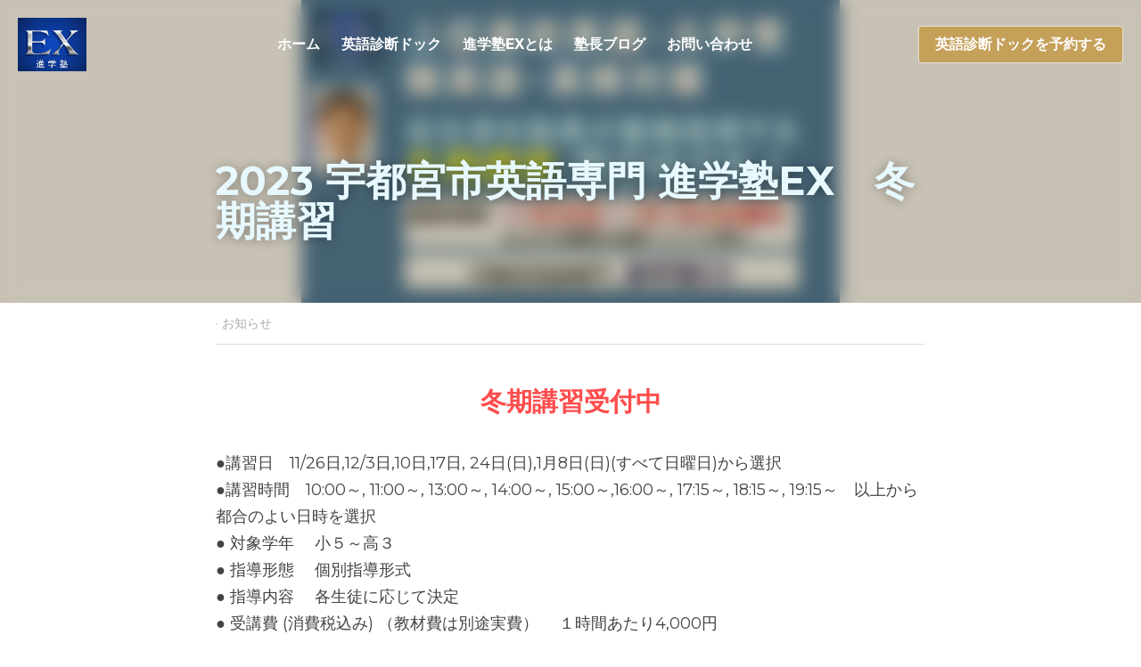

--- FILE ---
content_type: text/html; charset=utf-8
request_url: https://www.utsunomiyaex.com/blog/2023-11-21
body_size: 44084
content:
<!-- Powered by Strikingly.com 4 (1) Jan 13, 2026 at 21:07-->
<!DOCTYPE html>
<html itemscope itemtype='http://schema.org/WebPage' lang='ja' xmlns:og='http://ogp.me/ns#' xmlns='http://www.w3.org/1999/xhtml'>
<head>
<title>2023 宇都宮市英語専門 進学塾EX　冬期講習 - お知らせ</title>
<meta content='text/html; charset=UTF-8' http-equiv='Content-Type'>
<meta content='width=device-width,initial-scale=1.0,user-scalable=yes,minimum-scale=1.0,maximum-scale=3.0' id='viewport' name='viewport'>
<meta content='冬期講習受付中 ●講習日　11/26日,12/3日,10日,17日, 24日(日),1月8日(日)(すべて日曜日)から選択●講習時間　10:00～, 11:00～, 13:00～, 14:00～, 15:00～,16:00～, 17:15～, 18:15～, 19:15～　以上から都合のよい日時を選択● 対象学年　 小５～高３● 指導形態　 個別指導形式　●' name='description'>
<meta content='article' property='og:type'>
<meta content='2023 宇都宮市英語専門 進学塾EX　冬期講習' property='og:title'>
<meta content='https://www.utsunomiyaex.com/blog/2023-11-21' property='og:url'>
<meta content='https://custom-images.strikinglycdn.com/res/hrscywv4p/image/upload/c_limit,fl_lossy,h_9000,w_1200,f_auto,q_auto/877779/313530_298218.jpeg' property='og:image'>
<meta content='2023 宇都宮市英語専門 進学塾EX　冬期講習' property='og:site_name'>
<meta content='冬期講習受付中 ●講習日　11/26日,12/3日,10日,17日, 24日(日),1月8日(日)(すべて日曜日)から選択●講習時間　10:00～, 11:00～, 13:00～, 14:00～, 15:00～,16:00～, 17:15～, 18:15～, 19:15～　以上から都合のよい日時を選択● 対象学年　 小５～高３● 指導形態　 個別指導形式　●' property='og:description'>
<meta content='2023 宇都宮市英語専門 進学塾EX　冬期講習' itemprop='name'>
<meta content='冬期講習受付中 ●講習日　11/26日,12/3日,10日,17日, 24日(日),1月8日(日)(すべて日曜日)から選択●講習時間　10:00～, 11:00～, 13:00～, 14:00～, 15:00～,16:00～, 17:15～, 18:15～, 19:15～　以上から都合のよい日時を選択● 対象学年　 小５～高３● 指導形態　 個別指導形式　●' itemprop='description'>
<meta content='https://custom-images.strikinglycdn.com/res/hrscywv4p/image/upload/c_limit,fl_lossy,h_9000,w_1200,f_auto,q_auto/877779/313530_298218.jpeg' itemprop='image'>
<meta content='summary_large_image' name='twitter:card'>
<meta content='2023 宇都宮市英語専門 進学塾EX　冬期講習' name='twitter:title'>
<meta content='冬期講習受付中 ●講習日　11/26日,12/3日,10日,17日, 24日(日),1月8日(日)(すべて日曜日)から選択●講習時間　10:00～, 11:00～, 13:00～, 14:00～, 15:00～,16:00～, 17:15～, 18:15～, 19:15～　以上から都合のよい日時を選択● 対象学年　 小５～高３● 指導形態　 個別指導形式　●' name='twitter:description'>
<meta content='https://custom-images.strikinglycdn.com/res/hrscywv4p/image/upload/c_limit,fl_lossy,h_9000,w_1200,f_auto,q_auto/877779/313530_298218.jpeg' name='twitter:image'>
<meta name="csrf-param" content="authenticity_token" />
<meta name="csrf-token" content="DtNhQgYM8YYHEPxYHEgFlYdjwa+4XtZ8P3ncZC0AxiRzEEiLeyhSd8UDYoMUT3KoD3B4Bczs3bzdBPxe7aBrlw==" />
<script>
window.$S={};$S.conf={"SUPPORTED_CURRENCY":[{"code":"AED","symbol":"\u062f.\u0625","decimal":".","thousand":",","precision":2,"name":"\u30a2\u30e9\u30d6\u9996\u9577\u56fd\u9023\u90a6\u30c7\u30a3\u30eb\u30cf\u30e0"},{"code":"AFN","symbol":"\u060b","decimal":".","thousand":",","precision":2,"name":"\u30a2\u30d5\u30ac\u30f3\u30a2\u30d5\u30ac\u30cb"},{"code":"ALL","symbol":"Lek","decimal":",","thousand":".","precision":2,"name":"\u30a2\u30eb\u30d0\u30cb\u30a2 \u30ec\u30af"},{"code":"AMD","symbol":"\u058f","decimal":",","thousand":".","precision":2,"name":"\u30a2\u30eb\u30e1\u30cb\u30a2 \u30c9\u30e9\u30e0"},{"code":"ANG","symbol":"\u0192","decimal":",","thousand":".","precision":2,"name":"\u30aa\u30e9\u30f3\u30c0\u9818\u30a2\u30f3\u30c6\u30a3\u30eb \u30ae\u30eb\u30c0\u30fc"},{"code":"AOA","symbol":"Kz","decimal":",","thousand":".","precision":2,"name":"\u30a2\u30f3\u30b4\u30e9 \u30af\u30ef\u30f3\u30b6"},{"code":"ARS","symbol":"$","decimal":",","thousand":".","precision":2,"name":"\u30a2\u30eb\u30bc\u30f3\u30c1\u30f3 \u30da\u30bd"},{"code":"AUD","symbol":"A$","decimal":".","thousand":" ","precision":2,"name":"\u30aa\u30fc\u30b9\u30c8\u30e9\u30ea\u30a2\u30c9\u30eb"},{"code":"AWG","symbol":"\u0192","decimal":".","thousand":",","precision":2,"name":"\u30a2\u30eb\u30d0 \u30ae\u30eb\u30c0\u30fc"},{"code":"AZN","symbol":"\u20bc","decimal":".","thousand":",","precision":2,"name":"\u30a2\u30bc\u30eb\u30d0\u30a4\u30b8\u30e3\u30f3 \u30de\u30ca\u30c8"},{"code":"BAM","symbol":"KM","decimal":",","thousand":".","precision":2,"name":"\u30dc\u30b9\u30cb\u30a2 \u30de\u30eb\u30af (BAM)"},{"code":"BBD","symbol":"$","decimal":".","thousand":",","precision":2,"name":"\u30d0\u30eb\u30d0\u30c9\u30b9 \u30c9\u30eb"},{"code":"BDT","symbol":"Tk","decimal":".","thousand":",","precision":2,"name":"\u30d0\u30f3\u30b0\u30e9\u30c7\u30b7\u30e5\u30bf\u30ab"},{"code":"BGN","symbol":"\u043b\u0432","decimal":",","thousand":".","precision":2,"name":"\u30d6\u30eb\u30ac\u30ea\u30a2 \u65b0\u30ec\u30d5"},{"code":"BHD","symbol":"\u062f.\u0628","decimal":".","thousand":",","precision":3,"name":"\u30d0\u30fc\u30ec\u30fc\u30f3\u30c7\u30a3\u30ca\u30fc\u30eb"},{"code":"BIF","symbol":"FBu","decimal":".","thousand":",","precision":0,"name":"\u30d6\u30eb\u30f3\u30b8 \u30d5\u30e9\u30f3"},{"code":"BMD","symbol":"$","decimal":".","thousand":",","precision":2,"name":"\u30d0\u30df\u30e5\u30fc\u30c0 \u30c9\u30eb"},{"code":"BND","symbol":"$","decimal":".","thousand":",","precision":2,"name":"\u30d6\u30eb\u30cd\u30a4 \u30c9\u30eb"},{"code":"BOB","symbol":"$b","decimal":",","thousand":".","precision":2,"name":"\u30dc\u30ea\u30d3\u30a2 \u30dc\u30ea\u30d3\u30a2\u30fc\u30ce"},{"code":"BRL","symbol":"R$","decimal":",","thousand":".","precision":2,"name":"\u30d6\u30e9\u30b8\u30eb\u30ec\u30a2\u30eb","format":"%s %v"},{"code":"BSD","symbol":"$","decimal":".","thousand":",","precision":2,"name":"\u30d0\u30cf\u30de \u30c9\u30eb"},{"code":"BTN","symbol":"Nu.","decimal":".","thousand":",","precision":2,"name":"\u30d6\u30fc\u30bf\u30f3\u30cb\u30e5\u30eb\u30bf\u30e0"},{"code":"BWP","symbol":"P","decimal":".","thousand":",","precision":2,"name":"\u30dc\u30c4\u30ef\u30ca \u30d7\u30e9"},{"code":"BYN","symbol":"Br","decimal":".","thousand":",","precision":2,"name":"\u30d9\u30e9\u30eb\u30fc\u30b7 \u30eb\u30fc\u30d6\u30eb"},{"code":"BZD","symbol":"BZ$","decimal":".","thousand":",","precision":2,"name":"\u30d9\u30ea\u30fc\u30ba \u30c9\u30eb"},{"code":"CAD","symbol":"$","decimal":".","thousand":",","precision":2,"name":"\u30ab\u30ca\u30c0\u30c9\u30eb"},{"code":"CDF","symbol":"FC","decimal":".","thousand":",","precision":2,"name":"\u30b3\u30f3\u30b4 \u30d5\u30e9\u30f3"},{"code":"CHF","symbol":"CHF","decimal":".","thousand":"'","precision":2,"name":"\u30b9\u30a4\u30b9\u30d5\u30e9\u30f3","format":"%s %v"},{"code":"CLP","symbol":"$","decimal":"","thousand":".","precision":0,"name":"\u30c1\u30ea\u30da\u30bd"},{"code":"CNY","symbol":"\u00a5","decimal":".","thousand":",","precision":2,"name":"\u4e2d\u56fd\u4eba\u6c11\u5143"},{"code":"CRC","symbol":"\u20a1","decimal":",","thousand":".","precision":2,"name":"\u30b3\u30b9\u30bf\u30ea\u30ab \u30b3\u30ed\u30f3"},{"code":"CUP","symbol":"$","decimal":".","thousand":",","precision":2,"name":"\u30ad\u30e5\u30fc\u30d0\u30da\u30bd"},{"code":"CVE","symbol":"$","decimal":".","thousand":",","precision":2,"name":"\u30ab\u30fc\u30dc\u30d9\u30eb\u30c7 \u30a8\u30b9\u30af\u30fc\u30c9"},{"code":"CZK","symbol":"K\u010d","decimal":",","thousand":".","precision":2,"name":"\u30c1\u30a7\u30b3\u30b3\u30eb\u30ca","format":"%v %s"},{"code":"DJF","symbol":"Fdj","decimal":".","thousand":",","precision":0,"name":"\u30b8\u30d6\u30c1 \u30d5\u30e9\u30f3"},{"code":"DKK","symbol":"kr","decimal":".","thousand":",","precision":2,"name":"\u30c7\u30f3\u30de\u30fc\u30af\u30af\u30ed\u30fc\u30cd","format":"%v %s"},{"code":"DOP","symbol":"RD$","decimal":".","thousand":",","precision":2,"name":"\u30c9\u30df\u30cb\u30ab \u30da\u30bd"},{"code":"DZD","symbol":"\u062f\u062c","decimal":",","thousand":".","precision":2,"name":"\u30a2\u30eb\u30b8\u30a7\u30ea\u30a2 \u30c7\u30a3\u30ca\u30fc\u30eb"},{"code":"EGP","symbol":"E\u00a3","decimal":".","thousand":",","precision":2,"name":"\u30a8\u30b8\u30d7\u30c8 \u30dd\u30f3\u30c9"},{"code":"ERN","symbol":"Nkf","decimal":".","thousand":",","precision":2,"name":"\u30a8\u30ea\u30c8\u30ea\u30a2\u306e\u30ca\u30af\u30d5\u30a1"},{"code":"ETB","symbol":"Br","decimal":".","thousand":",","precision":2,"name":"\u30a8\u30c1\u30aa\u30d4\u30a2 \u30d6\u30eb"},{"code":"EUR","symbol":"\u20ac","decimal":",","thousand":".","precision":2,"name":"\u30e6\u30fc\u30ed","format":"%v %s"},{"code":"FJD","symbol":"$","decimal":".","thousand":",","precision":2,"name":"\u30d5\u30a3\u30b8\u30fc\u8af8\u5cf6 \u30c9\u30eb"},{"code":"FKP","symbol":"\u00a3","decimal":".","thousand":",","precision":2,"name":"\u30d5\u30a9\u30fc\u30af\u30e9\u30f3\u30c9\uff08\u30de\u30eb\u30d3\u30ca\u30b9\uff09\u8af8\u5cf6 \u30dd\u30f3\u30c9"},{"code":"GBP","symbol":"\u00a3","decimal":".","thousand":",","precision":2,"name":"\u82f1\u56fd\u30dd\u30f3\u30c9"},{"code":"GEL","symbol":"\u10da","decimal":",","thousand":".","precision":2,"name":"\u30b8\u30e7\u30fc\u30b8\u30a2 \u30e9\u30ea"},{"code":"GGP","symbol":"\u00a3","decimal":".","thousand":",","precision":2,"name":"\u30ac\u30fc\u30f3\u30b8\u30fc\u30dd\u30f3\u30c9"},{"code":"GHS","symbol":"GH\u20b5","decimal":".","thousand":",","precision":2,"name":"\u30ac\u30fc\u30ca \u30bb\u30c7\u30a3"},{"code":"GIP","symbol":"\u00a3","decimal":".","thousand":",","precision":2,"name":"\u30b8\u30d6\u30e9\u30eb\u30bf\u30eb \u30dd\u30f3\u30c9"},{"code":"GMD","symbol":"D","decimal":".","thousand":",","precision":2,"name":"\u30ac\u30f3\u30d3\u30a2 \u30c0\u30e9\u30b7"},{"code":"GNF","symbol":"\u20a3","decimal":".","thousand":",","precision":0,"name":"\u30ae\u30cb\u30a2 \u30d5\u30e9\u30f3"},{"code":"GTQ","symbol":"Q","decimal":".","thousand":",","precision":2,"name":"\u30b0\u30a2\u30c6\u30de\u30e9 \u30b1\u30c4\u30a1\u30eb"},{"code":"GYD","symbol":"G$","decimal":".","thousand":",","precision":2,"name":"\u30ac\u30a4\u30a2\u30ca \u30c9\u30eb"},{"code":"HKD","symbol":"HK$","decimal":".","thousand":",","precision":2,"name":"\u9999\u6e2f\u30c9\u30eb"},{"code":"HNL","symbol":"L","decimal":".","thousand":",","precision":2,"name":"\u30db\u30f3\u30b8\u30e5\u30e9\u30b9 \u30ec\u30f3\u30d4\u30e9"},{"code":"HRK","symbol":"kn","decimal":".","thousand":",","precision":2,"name":"\u30af\u30ed\u30a2\u30c1\u30a2 \u30af\u30fc\u30ca"},{"code":"HTG","symbol":"G","decimal":".","thousand":",","precision":2,"name":"\u30cf\u30a4\u30c1 \u30b0\u30fc\u30eb\u30c9"},{"code":"HUF","symbol":"Ft","decimal":"","thousand":",","precision":0,"name":"\u30cf\u30f3\u30ac\u30ea\u30fc\u30d5\u30a9\u30ea\u30f3\u30c8","format":"%v %s"},{"code":"ILS","symbol":"\u20aa","decimal":".","thousand":",","precision":2,"name":"\u30a4\u30b9\u30e9\u30a8\u30eb\u30b7\u30a7\u30b1\u30eb"},{"code":"IMP","symbol":"\u00a3","decimal":".","thousand":",","precision":2,"name":"\u30de\u30f3\u5cf6\u30dd\u30f3\u30c9"},{"code":"INR","symbol":"\u20b9","decimal":".","thousand":",","precision":2,"name":"\u30a4\u30f3\u30c9\u30eb\u30d4\u30fc"},{"code":"IQD","symbol":"\u062f.\u0639","decimal":".","thousand":",","precision":3,"name":"\u30a4\u30e9\u30af\u30c7\u30a3\u30ca\u30fc\u30eb"},{"code":"IRR","symbol":"\u062a\u0648\u0645\u0627\u0646","decimal":".","thousand":",","precision":2,"name":"\u30a4\u30e9\u30f3\u30ea\u30a2\u30eb"},{"code":"ISK","symbol":"kr","decimal":",","thousand":".","precision":2,"name":"\u30a2\u30a4\u30b9\u30e9\u30f3\u30c9 \u30af\u30ed\u30fc\u30ca"},{"code":"JEP","symbol":"\u00a3","decimal":".","thousand":",","precision":2,"name":"\u30b8\u30e3\u30fc\u30b8\u30fc\u30fb\u30dd\u30f3\u30c9"},{"code":"JMD","symbol":"J$","decimal":".","thousand":",","precision":2,"name":"\u30b8\u30e3\u30de\u30a4\u30ab\u30c9\u30eb"},{"code":"JOD","symbol":"JD","decimal":".","thousand":",","precision":3,"name":"\u30e8\u30eb\u30c0\u30f3 \u30c7\u30a3\u30ca\u30fc\u30eb"},{"code":"JPY","symbol":"\u00a5","decimal":"","thousand":",","precision":0,"name":"\u65e5\u672c\u5186","format":"%s %v"},{"code":"KES","symbol":"KSh","decimal":".","thousand":",","precision":2,"name":"\u30b1\u30cb\u30a2 \u30b7\u30ea\u30f3\u30b0"},{"code":"KGS","symbol":"\u043b\u0432","decimal":",","thousand":".","precision":2,"name":"\u30ad\u30eb\u30ae\u30b9\u30bf\u30f3 \u30bd\u30e0"},{"code":"KHR","symbol":"\u17db","decimal":".","thousand":",","precision":2,"name":"\u30ab\u30f3\u30dc\u30b8\u30a2 \u30ea\u30a8\u30eb"},{"code":"KMF","symbol":"CF","decimal":".","thousand":",","precision":0,"name":"\u30b3\u30e2\u30ed \u30d5\u30e9\u30f3"},{"code":"KPW","symbol":"\u20a9","decimal":".","thousand":",","precision":2,"name":"\u5317\u671d\u9bae\u30a6\u30a9\u30f3"},{"code":"KRW","symbol":"\uc6d0","decimal":"","thousand":",","precision":0,"name":"\u97d3\u56fd\u30a6\u30a9\u30f3","format":"%v %s"},{"code":"KWD","symbol":"\u062f.\u0643","decimal":".","thousand":",","precision":3,"name":"\u30af\u30a6\u30a7\u30fc\u30c8 \u30c7\u30a3\u30ca\u30fc\u30eb"},{"code":"KYD","symbol":"CI$","decimal":".","thousand":",","precision":2,"name":"\u30b1\u30a4\u30de\u30f3\u8af8\u5cf6 \u30c9\u30eb"},{"code":"KZT","symbol":"\u20b8","decimal":",","thousand":".","precision":2,"name":"\u30ab\u30b6\u30d5\u30b9\u30bf\u30f3 \u30c6\u30f3\u30b2"},{"code":"LBP","symbol":"LL","decimal":".","thousand":",","precision":2,"name":"\u30ec\u30d0\u30ce\u30f3 \u30dd\u30f3\u30c9"},{"code":"LKR","symbol":"\u20a8","decimal":".","thousand":",","precision":2,"name":"\u30b9\u30ea\u30e9\u30f3\u30ab \u30eb\u30d4\u30fc"},{"code":"LRD","symbol":"LR$","decimal":".","thousand":",","precision":2,"name":"\u30ea\u30d9\u30ea\u30a2 \u30c9\u30eb"},{"code":"LSL","symbol":"M","decimal":".","thousand":",","precision":2,"name":"\u30ec\u30bd\u30c8 \u30ed\u30c6\u30a3"},{"code":"LYD","symbol":"LD","decimal":".","thousand":",","precision":3,"name":"\u30ea\u30d3\u30a2\u30c7\u30a3\u30ca\u30fc\u30eb"},{"code":"MAD","symbol":"\u062f.\u0645.","decimal":",","thousand":".","precision":2,"name":"\u30e2\u30ed\u30c3\u30b3 \u30c7\u30a3\u30eb\u30cf\u30e0"},{"code":"MDL","symbol":"L","decimal":",","thousand":".","precision":2,"name":"\u30e2\u30eb\u30c9\u30d0 \u30ec\u30a4"},{"code":"MGA","symbol":"Ar","decimal":".","thousand":",","precision":0,"name":"\u30de\u30c0\u30ac\u30b9\u30ab\u30eb \u30a2\u30ea\u30a2\u30ea"},{"code":"MKD","symbol":"\u0434\u0435\u043d","decimal":",","thousand":".","precision":2,"name":"\u30de\u30b1\u30c9\u30cb\u30a2 \u30c7\u30ca\u30eb"},{"code":"MMK","symbol":"Ks","decimal":".","thousand":",","precision":2,"name":"\u30df\u30e3\u30f3\u30de\u30fc \u30c1\u30e3\u30c3\u30c8"},{"code":"MNT","symbol":"\u20ae","decimal":".","thousand":",","precision":2,"name":"\u30e2\u30f3\u30b4\u30eb \u30c8\u30b0\u30ed\u30b0"},{"code":"MOP","symbol":"MOP$","decimal":".","thousand":",","precision":2,"name":"\u30de\u30ab\u30aa \u30d1\u30bf\u30ab"},{"code":"MRO","symbol":"UM","decimal":".","thousand":",","precision":2,"name":"\u30e2\u30fc\u30ea\u30bf\u30cb\u30a2 \u30a6\u30ae\u30a2"},{"code":"MRU","symbol":"UM","decimal":".","thousand":",","precision":2,"name":"Mauritanian ouguiya"},{"code":"MUR","symbol":"\u20a8","decimal":".","thousand":",","precision":2,"name":"\u30e2\u30fc\u30ea\u30b7\u30e3\u30b9 \u30eb\u30d4\u30fc"},{"code":"MVR","symbol":"Rf","decimal":".","thousand":",","precision":2,"name":"\u30e2\u30eb\u30c7\u30a3\u30d6\u8af8\u5cf6 \u30eb\u30d5\u30a3\u30a2"},{"code":"MWK","symbol":"K","decimal":".","thousand":",","precision":2,"name":"\u30de\u30e9\u30a6\u30a3 \u30af\u30ef\u30c1\u30e3"},{"code":"MXN","symbol":"$","decimal":".","thousand":",","precision":2,"name":"\u30e1\u30ad\u30b7\u30b3\u30da\u30bd"},{"code":"MYR","symbol":"RM","decimal":".","thousand":",","precision":2,"name":"\u30de\u30ec\u30fc\u30b7\u30a2\u30ea\u30f3\u30ae\u30c3\u30c8"},{"code":"MZN","symbol":"MT","decimal":",","thousand":".","precision":2,"name":"\u30e2\u30b6\u30f3\u30d3\u30fc\u30af \u30e1\u30c6\u30a3\u30ab\u30eb"},{"code":"NAD","symbol":"N$","decimal":".","thousand":",","precision":2,"name":"\u30ca\u30df\u30d3\u30a2 \u30c9\u30eb"},{"code":"NGN","symbol":"\u20a6","decimal":".","thousand":",","precision":2,"name":"\u30ca\u30a4\u30b8\u30a7\u30ea\u30a2 \u30ca\u30a4\u30e9"},{"code":"NIO","symbol":"C$","decimal":".","thousand":",","precision":2,"name":"\u30cb\u30ab\u30e9\u30b0\u30a2 \u30b3\u30eb\u30c9\u30d0 \u30aa\u30ed"},{"code":"NOK","symbol":"kr","decimal":",","thousand":".","precision":2,"name":"\u30ce\u30eb\u30a6\u30a7\u30fc\u30af\u30ed\u30fc\u30cd","format":"%v %s"},{"code":"NPR","symbol":"\u20a8","decimal":".","thousand":",","precision":2,"name":"\u30cd\u30d1\u30fc\u30eb \u30eb\u30d4\u30fc"},{"code":"NZD","symbol":"$","decimal":".","thousand":",","precision":2,"name":"\u30cb\u30e5\u30fc\u30b8\u30fc\u30e9\u30f3\u30c9\u30c9\u30eb"},{"code":"OMR","symbol":"\u0631.\u0639.","decimal":".","thousand":",","precision":3,"name":"\u30aa\u30de\u30fc\u30f3\u30fb\u30ea\u30a2\u30eb"},{"code":"PAB","symbol":"B\/.","decimal":".","thousand":",","precision":2,"name":"\u30d1\u30ca\u30de \u30d0\u30eb\u30dc\u30a2"},{"code":"PEN","symbol":"S\/.","decimal":".","thousand":",","precision":2,"name":"\u30cc\u30a8\u30dc\u30bd\u30eb"},{"code":"PGK","symbol":"K","decimal":".","thousand":",","precision":2,"name":"\u30d1\u30d7\u30a2\u30cb\u30e5\u30fc\u30ae\u30cb\u30a2 \u30ad\u30ca"},{"code":"PHP","symbol":"\u20b1","decimal":".","thousand":",","precision":2,"name":"\u30d5\u30a3\u30ea\u30d4\u30f3\u30da\u30bd"},{"code":"PKR","symbol":"\u20a8","decimal":".","thousand":",","precision":2,"name":"\u30d1\u30ad\u30b9\u30bf\u30f3 \u30eb\u30d4\u30fc"},{"code":"PLN","symbol":"z\u0142","decimal":",","thousand":" ","precision":2,"name":"\u30dd\u30fc\u30e9\u30f3\u30c9\u30ba\u30ed\u30c1","format":"%v %s"},{"code":"PYG","symbol":"\u20b2","decimal":",","thousand":".","precision":0,"name":"\u30d1\u30e9\u30b0\u30a2\u30a4 \u30b0\u30a2\u30e9\u30cb"},{"code":"QAR","symbol":"\u0631.\u0642","decimal":".","thousand":",","precision":2,"name":"\u30ab\u30bf\u30fc\u30eb \u30ea\u30a2\u30eb"},{"code":"RON","symbol":"lei","decimal":",","thousand":".","precision":2,"name":"\u30eb\u30fc\u30de\u30cb\u30a2 \u30ec\u30a4"},{"code":"RSD","symbol":"\u0434\u0438\u043d","decimal":",","thousand":".","precision":2,"name":"\u30c7\u30a3\u30ca\u30fc\u30eb (\u30bb\u30eb\u30d3\u30a2)"},{"code":"RUB","symbol":"\u20bd","decimal":",","thousand":".","precision":2,"name":"\u30ed\u30b7\u30a2\u30eb\u30fc\u30d6\u30eb","format":"%v %s"},{"code":"RWF","symbol":"FRw","decimal":".","thousand":",","precision":0,"name":"\u30eb\u30ef\u30f3\u30c0 \u30d5\u30e9\u30f3"},{"code":"SAR","symbol":"\u0631.\u0633","decimal":".","thousand":",","precision":2,"name":"\u30b5\u30a6\u30b8 \u30ea\u30e4\u30eb"},{"code":"SBD","symbol":"SI$","decimal":".","thousand":",","precision":2,"name":"\u30bd\u30ed\u30e2\u30f3\u8af8\u5cf6 \u30c9\u30eb"},{"code":"SCR","symbol":"SRe","decimal":".","thousand":",","precision":2,"name":"\u30bb\u30fc\u30b7\u30a7\u30eb \u30eb\u30d4\u30fc"},{"code":"SDG","symbol":"SDG","decimal":".","thousand":",","precision":2,"name":"\u30b9\u30fc\u30c0\u30f3\u30dd\u30f3\u30c9"},{"code":"SEK","symbol":"kr","decimal":".","thousand":" ","precision":2,"name":"\u30b9\u30a6\u30a7\u30fc\u30c7\u30f3 \u30af\u30ed\u30fc\u30ca","format":"%v %s"},{"code":"SGD","symbol":"S$","decimal":".","thousand":",","precision":2,"name":"\u30b7\u30f3\u30ac\u30dd\u30fc\u30eb\u30c9\u30eb"},{"code":"SHP","symbol":"\u00a3","decimal":".","thousand":",","precision":2,"name":"\u30bb\u30f3\u30c8\u30d8\u30ec\u30ca\u5cf6 \u30dd\u30f3\u30c9"},{"code":"SLL","symbol":"Le","decimal":".","thousand":",","precision":2,"name":"\u30b7\u30a8\u30e9\u30ec\u30aa\u30cd \u30ec\u30aa\u30f3"},{"code":"SOS","symbol":"S","decimal":".","thousand":",","precision":2,"name":"\u30bd\u30de\u30ea\u30a2 \u30b7\u30ea\u30f3\u30b0"},{"code":"SRD","symbol":"$","decimal":",","thousand":".","precision":2,"name":"\u30b9\u30ea\u30ca\u30e0 \u30c9\u30eb"},{"code":"SSP","symbol":"SS\u00a3","decimal":".","thousand":",","precision":2,"name":"\u5357\u30b9\u30fc\u30c0\u30f3\u30dd\u30f3\u30c9"},{"code":"STD","symbol":"Db","decimal":".","thousand":",","precision":2,"name":"\u30b5\u30f3\u30c8\u30e1\u30fb\u30d7\u30ea\u30f3\u30b7\u30da \u30c9\u30d6\u30e9"},{"code":"STN","symbol":"Db","decimal":".","thousand":",","precision":2,"name":"\u30b5\u30f3\u30c8\u30e1\u30fb\u30d7\u30ea\u30f3\u30b7\u30da\u30fb\u30c9\u30d6\u30e9"},{"code":"SYP","symbol":"LS","decimal":".","thousand":",","precision":2,"name":"Syrian pound"},{"code":"SZL","symbol":"E","decimal":".","thousand":",","precision":2,"name":"\u30b9\u30ef\u30b8\u30e9\u30f3\u30c9 \u30ea\u30e9\u30f3\u30b2\u30cb"},{"code":"THB","symbol":"\u0e3f","decimal":".","thousand":",","precision":2,"name":"\u30bf\u30a4\u30d0\u30fc\u30c4"},{"code":"TJS","symbol":"SM","decimal":".","thousand":",","precision":2,"name":"\u30bf\u30b8\u30ad\u30b9\u30bf\u30f3 \u30bd\u30e2\u30cb"},{"code":"TMT","symbol":"T","decimal":".","thousand":",","precision":2,"name":"\u30c8\u30eb\u30af\u30e1\u30cb\u30b9\u30bf\u30f3\u30de\u30ca\u30c8"},{"code":"TND","symbol":"\u062f.\u062a","decimal":".","thousand":",","precision":3,"name":"\u30c1\u30e5\u30cb\u30b8\u30a2\u30fb\u30c7\u30a3\u30ca\u30fc\u30eb"},{"code":"TOP","symbol":"T$","decimal":".","thousand":",","precision":2,"name":"\u30c8\u30f3\u30ac \u30d1\u30fb\u30a2\u30f3\u30ac"},{"code":"TRY","symbol":"\u20ba","decimal":".","thousand":",","precision":2,"name":"\u65b0\u30c8\u30eb\u30b3\u30ea\u30e9"},{"code":"TTD","symbol":"TT$","decimal":".","thousand":",","precision":2,"name":"\u30c8\u30ea\u30cb\u30c0\u30fc\u30c9\u30c8\u30d0\u30b4 \u30c9\u30eb"},{"code":"TWD","symbol":"NT$","decimal":"","thousand":",","precision":0,"name":"\u65b0\u53f0\u6e7e\u30c9\u30eb"},{"code":"TZS","symbol":"Tsh","decimal":".","thousand":",","precision":2,"name":"\u30bf\u30f3\u30b6\u30cb\u30a2 \u30b7\u30ea\u30f3\u30b0"},{"code":"UAH","symbol":"\u20b4","decimal":".","thousand":",","precision":2,"name":"\u30a6\u30af\u30e9\u30a4\u30ca \u30b0\u30ea\u30d6\u30ca"},{"code":"UGX","symbol":"USh","decimal":".","thousand":",","precision":2,"name":"\u30a6\u30ac\u30f3\u30c0 \u30b7\u30ea\u30f3\u30b0"},{"code":"USD","symbol":"$","decimal":".","thousand":",","precision":2,"name":"\u7c73\u30c9\u30eb"},{"code":"UYU","symbol":"$U","decimal":",","thousand":".","precision":2,"name":"\u30a6\u30eb\u30b0\u30a2\u30a4 \u30da\u30bd"},{"code":"UZS","symbol":"\u043b\u0432","decimal":",","thousand":".","precision":2,"name":"\u30a6\u30ba\u30d9\u30ad\u30b9\u30bf\u30f3 \u30b9\u30e0"},{"code":"VES","symbol":"Bs.S.","decimal":".","thousand":",","precision":2,"name":"\u30d9\u30cd\u30ba\u30a8\u30e9\u306e\u30dc\u30ea\u30d0\u30eb\u30fb\u30bd\u30d9\u30e9\u30ce"},{"code":"VUV","symbol":"VT","decimal":".","thousand":",","precision":0,"name":"\u30d0\u30cc\u30a2\u30c4 \u30d0\u30c4"},{"code":"WST","symbol":"WS$","decimal":".","thousand":",","precision":2,"name":"\u30b5\u30e2\u30a2 \u30bf\u30e9"},{"code":"XAF","symbol":"FCFA","decimal":".","thousand":",","precision":0,"name":"\u4e2d\u592e\u30a2\u30d5\u30ea\u30ab CFA \u30d5\u30e9\u30f3"},{"code":"XCD","symbol":"EC$","decimal":".","thousand":",","precision":2,"name":"\u6771\u30ab\u30ea\u30d6 \u30c9\u30eb"},{"code":"XDR","symbol":"SDR","decimal":".","thousand":"","precision":0,"name":"\u7279\u5225\u62bd\u9078\u6a29"},{"code":"XOF","symbol":"CFA","decimal":".","thousand":",","precision":0,"name":"\u897f\u30a2\u30d5\u30ea\u30ab CFA \u30d5\u30e9\u30f3"},{"code":"XPF","symbol":"\u20a3","decimal":".","thousand":",","precision":0,"name":"CFP \u30d5\u30e9\u30f3"},{"code":"YER","symbol":"\u0631.\u064a","decimal":".","thousand":",","precision":2,"name":"\u30a4\u30a8\u30e1\u30f3 \u30ea\u30a2\u30eb"},{"code":"ZAR","symbol":"R","decimal":".","thousand":",","precision":2,"name":"\u5357\u30a2\u30d5\u30ea\u30ab\u30e9\u30f3\u30c9"},{"code":"ZMW","symbol":"K","decimal":",","thousand":".","precision":2,"name":"\u30b6\u30f3\u30d3\u30a2 \u30af\u30ef\u30c1\u30e3"},{"code":"IDR","symbol":"Rp ","decimal":"","thousand":".","precision":0,"name":"\u30a4\u30f3\u30c9\u30cd\u30b7\u30a2\u30eb\u30d4\u30a2"},{"code":"VND","symbol":"\u20ab","decimal":"","thousand":".","precision":0,"name":"\u30d9\u30c8\u30ca\u30e0\u30c9\u30f3","format":"%v%s"},{"code":"LAK","symbol":"\u20ad","decimal":".","thousand":",","precision":2,"name":"\u30e9\u30aa\u30b9 \u30ad\u30fc\u30d7"},{"code":"COP","symbol":"$","decimal":".","thousand":",","precision":0,"name":"\u30b3\u30ed\u30f3\u30d3\u30a2\u30da\u30bd"}],"keenio_collection":"strikingly_pageviews","keenio_pbs_impression_collection":"strikingly_pbs_impression","keenio_pbs_conversion_collection":"strikingly_pbs_conversion","keenio_pageservice_imageshare_collection":"strikingly_pageservice_imageshare","keenio_page_socialshare_collection":"strikingly_page_socialshare","keenio_page_framing_collection":"strikingly_page_framing","keenio_file_download_collection":"strikingly_file_download","is_google_analytics_enabled":true,"gdpr_compliance_feature":false,"is_strikingly_analytics_enabled":true,"baidu_xzh_json":null,"isBlog":true};$S.globalConf={"premium_apps":["HtmlApp","EcwidApp","MailChimpApp","CeleryApp","LocuApp"],"environment":"production","env":"production","host_suffix":"strikingly.com","asset_url":"https:\/\/static-assets.strikinglycdn.com","support_url":"http:\/\/support.strikingly.com","sxl_font_api_url":"https:\/\/static-fonts-css.strikinglycdn.com","locale":"ja","enable_live_chat":true,"s_in_china":false,"browser_locale":null,"is_sxl":false,"is_rtl":false,"google":{"recaptcha_v2_client_key":"6LeRypQbAAAAAGgaIHIak2L7UaH4Mm3iS6Tpp7vY","recaptcha_v2_invisible_client_key":"6LdmtBYdAAAAAJmE1hETf4IHoUqXQaFuJxZPO8tW"},"hcaptcha":{"hcaptcha_checkbox_key":"cd7ccab0-57ca-49aa-98ac-db26473a942a","hcaptcha_invisible_key":"65400c5a-c122-4648-971c-9f7e931cd872"},"user_image_cdn":{"qn":"\/\/user-assets.sxlcdn.com","s":"\/\/custom-images.strikinglycdn.com"},"user_image_private_cdn":{"qn":null},"rollout":{"crm_livechat":true,"google_invisible_recaptcha":true,"enabled_hcaptcha":true,"nav_2021":true,"nav_2021_off":false,"nav_2023":true,"new_blog_layout":true,"pbs_i18n":true},"GROWINGIO_API_KEY":null,"BAIDU_API_KEY":null,"SEGMENTIO_API_KEY":"eb3txa37hi","FACEBOOK_APP_ID":"138736959550286","WECHAT_APP_ID":null,"KEEN_IO_PROJECT_ID":"5317e03605cd66236a000002","KEEN_IO_WRITE_KEY":"[base64]","CLOUDINARY_CLOUD_NAME":"hrscywv4p","CLOUDINARY_PRESET":"oxbxiyxl","BUGSNAG_FE_API_KEY":"","BUGSNAG_FE_JS_RELEASE_STAGE":"production","WEB_PUSH_PUB_KEY":"BDKuVD3CPl9FsdF_P7eYJg1i-siryCIDQRcOhTu2zMMFbNrXaugVggo_7vy5OHPYTVaXkLBWv8PUPdduzaKq8xE="};$S.miniProgramAppType=null;$S.blogPostData={"blogPostMeta":{"id":33462669,"state":"published","pinned":false,"notified":false,"createdAt":"2023-11-20T23:37:16.429-08:00","publishedAt":"2023-11-20T23:53:45.820-08:00","publicUrl":"https:\/\/www.utsunomiyaex.com\/blog\/2023-11-21","customSlug":"2023-11-21","editCount":22,"publishedEditCount":0,"mode":"show","role":null,"reviewState":null,"needReview":false,"censorshipResult":null,"reviewUpdatedAt":null,"scheduledPublishAt":null,"scheduledPublishAtUtcTime":null,"scheduledTimeZone":null,"postedToWechat":false,"tags":["お知らせ"],"categories":[{"id":299,"name":"\u304a\u77e5\u3089\u305b"}],"socialMediaConfig":{"url":"https:\/\/www.utsunomiyaex.com\/blog\/2023-11-21","title":"2023 \u5b87\u90fd\u5bae\u5e02\u82f1\u8a9e\u5c02\u9580 \u9032\u5b66\u587eEX\u3000\u51ac\u671f\u8b1b\u7fd2","image":"https:\/\/custom-images.strikinglycdn.com\/res\/hrscywv4p\/image\/upload\/c_limit,fl_lossy,h_9000,w_1200,f_auto,q_auto\/877779\/313530_298218.jpeg","description":"\u51ac\u671f\u8b1b\u7fd2\u53d7\u4ed8\u4e2d \u25cf\u8b1b\u7fd2\u65e5\u300011\/26\u65e5,12\/3\u65e5,10\u65e5,17\u65e5, 24\u65e5(\u65e5),1\u67088\u65e5(\u65e5)(\u3059\u3079\u3066\u65e5\u66dc\u65e5)\u304b\u3089\u9078\u629e\u25cf\u8b1b\u7fd2\u6642\u9593\u300010:00\uff5e, 11:00\uff5e, 13:00\uff5e, 14:00\uff5e, 15:00\uff5e,16:00\uff5e, 17:15\uff5e, 18:15\uff5e, 19:15\uff5e\u3000\u4ee5\u4e0a\u304b\u3089\u90fd\u5408\u306e\u3088\u3044\u65e5\u6642\u3092\u9078\u629e\u25cf \u5bfe\u8c61\u5b66\u5e74\u3000 \u5c0f\uff15\uff5e\u9ad8\uff13\u25cf \u6307\u5c0e\u5f62\u614b\u3000 \u500b\u5225\u6307\u5c0e\u5f62\u5f0f\u3000\u25cf \u6307\u5c0e\u5185\u5bb9 \u3000\u5404\u751f\u5f92\u306b\u5fdc\u3058\u3066\u6c7a\u5b9a\u25cf \u53d7\u8b1b\u8cbb (\u6d88\u8cbb\u7a0e\u8fbc\u307f) \uff08\u6559\u6750\u8cbb\u306f\u5225\u9014\u5b9f\u8cbb\uff09...","fbAppId":"138736959550286"},"nextBlogPostTitle":"\u82f1\u8a9e\u9577\u6587\u5b66\u7fd2\u306e\u6307\u91dd","nextBlogPostRelativeUrl":"\/blog\/2023-11-22","nextBlogPostId":33467378,"prevBlogPostTitle":"\u3067\u304d\u308b\u3053\u3068\u3057\u304b\u3067\u304d\u306a\u3044\u3002\u3060\u304b\u3089\u3084\u308b\u3002","prevBlogPostRelativeUrl":"\/blog\/2023-11-10","prevBlogPostId":32747195},"pageMeta":{"blogSettings":{"previewLayout":1,"has_subscription_code_before":false,"has_subscription_code":false,"show_more_posts_with":"popup","used_disqus_comments_before":false,"preview_layout":1,"enable_comments":true,"show_subscription_form":true,"category_order":{"299":4,"194608":0,"194609":2,"194624":1,"194812":7,"194814":5,"194816":3,"194820":6},"comments_require_approval":true,"show_rss":true,"show_subscriptions_tab":true,"hide_new_blog_tips":true,"positive_order":true,"show_nav":true},"isPro":true,"isV4":true,"forcedLocale":"ja","userId":877779,"membership":"pro","theme":{"id":59,"css_file":"themes/s5-theme/main","color_list":"","created_at":"2017-12-17T18:25:54.886-08:00","updated_at":"2018-04-10T19:58:57.731-07:00","display_name":"S5 Theme","default_slide_list":"","navbar_file":"s5-theme/navbar","footer_file":null,"name":"s5-theme","thumb_image":null,"use_background_image":false,"demo_page_id":null,"type_mask":1,"data_page_id":null,"is_new":false,"priority":0,"header_file":null,"data":"{\"menu\":{\"type\":\"Menu\",\"components\":{\"logo\":{\"type\":\"Image\",\"image_type\":\"small\",\"url\":\"/images/defaults/default_logo.png\"},\"title\":{\"type\":\"RichText\",\"value\":\"Title Text\",\"text_type\":\"title\"}}}}","name_with_v4_fallback":"s5-theme"},"permalink":"utsunomiyaex","subscriptionPlan":"pro_2y","subscriptionPeriod":"2y","isOnTrial":false,"customColors":{"type":"CustomColors","id":"f_d35970ff-fab0-4cef-a27f-e8b4bf8cae86","defaultValue":null,"active":true,"highlight1":"#1c2a44","highlight2":"#c5a059"},"animations":{"type":"Animations","id":"f_1e864d09-1899-4c92-98b3-d7c80ca2377e","defaultValue":null,"page_scroll":"none","background":"none","image_link_hover":"zoom_in"},"s5Theme":{"type":"Theme","id":"f_247e5d2c-d437-4993-a487-1c633cb2e339","defaultValue":null,"version":"11","nav":{"type":"NavTheme","id":"f_a7eefaef-c78a-4fe1-925d-f515062961c4","defaultValue":null,"name":"topBar","layout":"c","padding":"medium","sidebarWidth":"medium","topContentWidth":"full","horizontalContentAlignment":"center","verticalContentAlignment":"middle","fontSize":"medium","backgroundColor1":"","highlightColor":"#6b89c2","presetColorName":"transparent","itemColor":"","itemSpacing":"normal","dropShadow":"no","socialMediaListType":"link","isTransparent":true,"isSticky":true,"keptOldLayout":false,"showSocialMedia":false,"highlight":{"blockBackgroundColor":"#6b89c2","blockTextColor":"#ffffff","blockBackgroundColorSettings":{"id":"0e0929af-259e-44d3-b6b6-eb2b0be2937a","default":"#6b89c2","preIndex":null,"type":"default"},"blockTextColorSettings":{"id":"21477754-5d55-4b91-a6f2-c5cd27ebc3c7","default":"#ffffff","preIndex":null,"type":"default"},"blockShape":"pill","textColor":"#6b89c2","textColorSettings":{"id":"cc6ba36e-9b67-48a8-b56d-27794d386403","default":"#6b89c2","preIndex":null,"type":"default"},"type":"underline","id":"f_9814748a-4a88-473b-8eb1-0b6db7057637"},"border":{"enable":false,"borderColor":"#000","position":"bottom","thickness":"small","borderColorSettings":{"preIndex":null,"type":"custom","default":"#ffffff","id":"f_5c5e66b8-fb32-46fb-8a98-4cce0be4d34a"}},"layoutsVersionStatus":{"a":{"status":"done","from":"v1","to":"v2","currentVersion":"v2"},"b":{"status":"done","from":"v1","to":"v2","currentVersion":"v2"},"g":{"status":"done","from":"v1","to":"v2","currentVersion":"v2"},"e":{"status":"done","from":"v1","to":"v2","currentVersion":"v2"}},"socialMedia":[{"type":"Instagram","id":"58839930-ee4c-11f0-b264-f371ce1ee721","url":"https:\/\/www.instagram.com\/utsunomiya_ex\/","className":"fab fa-instagram","show_button":true},{"type":"Facebook","id":"f_3b7ca3b0-bc50-4391-bead-1ca722d61566","defaultValue":false,"url":"https:\/\/www.facebook.com\/profile.php?id=100047748086333","link_url":null,"share_text":null,"className":"fab fa-facebook-f","show_button":true,"app_id":null}],"socialMediaButtonList":[{"type":"Facebook","id":"f_8cd45af3-6269-40ea-90bb-f96c2b150cae","defaultValue":null,"url":"https:\/\/www.facebook.com\/100047748086333","link_url":"","share_text":"","show_button":true,"app_id":543870062356274},{"type":"Twitter","id":"f_35051c85-a7d3-427e-911b-00210f5c4023","defaultValue":false,"url":"","link_url":"","share_text":"","show_button":false},{"type":"LinkedIn","id":"f_17021a3f-82cf-41db-bb3f-772c993e889b","defaultValue":null,"url":"","link_url":"","share_text":"","show_button":false},{"type":"Pinterest","id":"f_53ab7dea-b992-4c0a-91f0-5c9a164939fb","defaultValue":null,"url":"","link_url":null,"share_text":null,"show_button":false}],"socialMediaContactList":[{"type":"SocialMediaPhone","id":"c49e453e-ee4b-11f0-b264-f371ce1ee721","defaultValue":"028-635-5340","className":"fas fa-phone-alt"},{"type":"SocialMediaEmail","id":"c49e453f-ee4b-11f0-b264-f371ce1ee721","defaultValue":"","className":"fas fa-envelope"}],"backgroundColorSettings":{"id":"aad16441-06e0-4254-9bfe-9f0fc5449291","default":"","preIndex":null,"type":"default"},"highlightColorSettings":{"id":"bc48bcaa-e90e-4eb0-81d2-c681250170fe","default":"#6b89c2","preIndex":null,"type":"default"},"itemColorSettings":{"id":"f9667b02-4ab2-4437-884c-97ff54c3a845","default":"","preIndex":null,"type":"default"}},"section":{"type":"SectionTheme","id":"f_4fc6197e-5182-4a82-a157-ca9ae223252b","defaultValue":null,"padding":"small","contentWidth":"narrow","contentAlignment":"center","baseFontSize":16,"titleFontSize":48,"subtitleFontSize":16,"itemTitleFontSize":22,"itemSubtitleFontSize":null,"textHighlightColor":null,"baseColor":"#3a578d","titleColor":"#1c2a45","subtitleColor":"#1c2a45","itemTitleColor":"#1c2a45","itemSubtitleColor":"#1c2a45","textHighlightSelection":{"type":"TextHighlightSelection","id":"f_804ed909-da2e-4606-9d8d-df346e5bbc2c","defaultValue":null,"title":false,"subtitle":true,"itemTitle":false,"itemSubtitle":true},"base":{"preIndex":1,"type":"pre-color","default":"#50555c","id":"f_28c2c31c-c6f2-4b48-9e67-bb93615b8379"},"title":{"preIndex":0,"type":"pre-color","default":"#1D2023","id":"f_961c3e8d-00c9-4f94-899c-b5cb7bdf6d30"},"subtitle":{"preIndex":0,"type":"pre-color","default":"#1c2a44","id":"f_d00db64f-4a1e-472b-a93e-f74267b565f6"},"itemTitle":{"preIndex":0,"type":"pre-color","default":"#1D2023","id":"f_c1eea621-b7f2-4741-a855-d4a3708d72f7"},"itemSubtitle":{"preIndex":0,"type":"pre-color","default":"#1c2a44","id":"f_06f27960-e079-4be7-8fd7-d3e145e2625d"}},"firstSection":{"type":"FirstSectionTheme","id":"f_db90f220-e55e-4a61-8251-f8e855dc7278","defaultValue":null,"height":"normal","shape":"none"},"button":{"type":"ButtonTheme","id":"f_78383a89-ed4d-4cda-9d68-f5c72825706d","defaultValue":null,"backgroundColor":"#c5a059","shape":"rounded","fill":"solid","backgroundSettings":{"preIndex":null,"type":"custom","default":"#1c2a44","id":"f_f39c43f2-fdfa-4cc5-bb1b-e16493209c2d"}}},"id":10995038,"headingFont":"shippori mincho","titleFont":"shippori mincho","bodyFont":"noto sans jp","usedWebFontsNormalized":"Noto+Sans+JP:100,200,300,regular,500,600,700,800,900|Shippori+Mincho:regular,500,600,700,800|Montserrat:400,700","showAmp":null,"subscribersCount":1,"templateVariation":"","showStrikinglyLogo":false,"multiPage":true,"sectionLayout":"one-smallCircle-long-show","siteName":"\u5b87\u90fd\u5bae\u82f1\u8a9e\u5c02\u9580\u3000\u9032\u5b66\u587eEX | \u500b\u5225\u6307\u5c0e\u30fb\u5927\u5b66\u53d7\u9a13\u30fb\u9ad8\u6821\u53d7\u9a13\u30fb\u82f1\u691c\u5bfe\u7b56\u30fbGTEC\u5bfe\u7b56","siteRollouts":{"custom_code":true,"pro_sections":true,"pro_apps":true,"new_settings_dialog_feature":true,"sections_name_sync":true,"google_analytics":true,"strikingly_analytics":true,"manually_checked":false,"custom_form":true,"custom_ads":true,"popup":null,"membership_feature":false},"pageCustomDomain":"www.utsunomiyaex.com","pagePublicUrl":"https:\/\/www.utsunomiyaex.com\/","googleAnalyticsTracker":"G-TBNVYDEBV7","googleAnalyticsType":"ga4","facebookPixelId":null,"gaTrackingId":"UA-25124444-6","errorceptionKey":"\"518ac810441fb4b7180002fa\"","keenioProjectId":"5317e03605cd66236a000002","keenioWriteKey":"[base64]","wechatMpAccountId":null,"blogSubscriptionUrl":"\/show_iframe_component\/856324","chatSettings":null,"user":{"membership":"pro","subscriptionPlan":"pro_2y","subscriptionPeriod":"2y","isOnTrial":false,"id":877779,"enableDesktopNotifications":null,"canUseLiveChat":false},"enableSiteSearch":false,"siteMode":"show","membershipFeatureActive":false,"mobileActions":{"phone":null,"sms":null,"location":null,"email":null,"version":"v2","actions":[{"type":"home","icon":"entypo-home","name":"\u30db\u30fc\u30e0"},{"type":"url","icon":"entypo-forward","target":"https:\/\/www.utsunomiyaex.com\/contact","name":"\u304a\u554f\u3044\u5408\u308f\u305b"},{"type":"blog","icon":"fa fa-list-ul","name":"\u30d6\u30ed\u30b0"}]},"ecommerceSettings":{"displayTax":true,"registration":"no_registration","postOrderRedirection":{}},"ecommerce":{"sellerWechatAppId":null,"hasSetPaymentAccount":false},"showNav":true,"hideNewBlogTips":true,"connectedSites":[],"enableFixedTextColor":true,"enableFixedTextColorRemaining":true,"enableFixedTextColorHasBgColor":true,"enableFixedGallerySectionRtlStyle":true,"enableFixedNavHorizontalAlign":true,"enableSectionSmartBinding":true,"enableFixedSectionContentStyle20251020":true,"enableNewLumaVersion":true,"enableFixedNavSpecialLogicColor":true},"content":{"type":"Blog.BlogData","id":"f_2e08e909-2362-4a1f-8d37-696721f81918","showComments":true,"header":{"type":"Blog.Header","id":"f_028c7489-07f9-4ee8-bd9c-6ca9112f19a2","title":{"type":"Blog.Text","id":"f_9f4497cb-089e-4090-a03b-a0988ece878d","defaultValue":false,"value":"\u003cp\u003e\u003cspan class=\"#(className)\" style=\"color:#e7f9fe;\"\u003e\u003cstrong\u003e2023 \u5b87\u90fd\u5bae\u5e02\u82f1\u8a9e\u5c02\u9580 \u9032\u5b66\u587eEX\u3000\u51ac\u671f\u8b1b\u7fd2\u003c\/strong\u003e\u003c\/span\u003e\u003c\/p\u003e","version":1},"subTitle":{"type":"Blog.Text","id":"f_9e106872-4371-46ab-8bb7-4cfe2d462051","value":""},"backgroundImage":{"type":"Blog.BackgroundImage","id":"f_97942b80-eb8d-4d04-b359-b7ad6232493b","defaultValue":false,"url":"!","textColor":"overlay","sizing":"contain","userClassName":null,"videoHtml":"","storageKey":"877779\/313530_298218","storage":"s","format":"jpeg","h":720,"w":1280,"s":190886,"useImage":true,"focus":null}},"footer":{"type":"Blog.Footer","id":"f_2786f13a-1d29-460a-bd06-590fe4e01ef1","comment":{"type":"Blog.Comment","id":"f_5d153eb5-3748-4a25-a45f-a6940a842c60","shortName":""},"shareButtons":{"type":"Blog.ShareButtons","id":"f_35783806-01ef-41c8-a07f-48153c0302f9","defaultValue":false,"list_type":"link","button_list":[{"type":"Facebook","id":"f_6520421d-d4de-417b-b150-fba11cc5e4c3","url":"","show_button":true},{"type":"LinkedIn","id":"f_ce1351ad-e1e0-4a3f-a2a8-dbf60f0547b3","url":"","show_button":true},{"type":"Twitter","id":"f_ef76923e-6719-4103-87ca-507d92623d97","url":"","show_button":true},{"type":"Pinterest","id":"f_7a3f8aee-1a26-4ea1-ac6d-38980c287318","url":"","show_button":false}]}},"sections":[{"type":"Blog.Section","id":"f_a7b8af9b-fce2-4292-94b5-c10fc23c21a1","defaultValue":null,"component":{"type":"RichText","id":"f_b13cdac0-46fe-4ca4-a193-d0aecf8ba587","defaultValue":false,"value":"\u003cp style=\"font-size: 160%; text-align: center;\"\u003e\u003cspan class=\"#(className)\" style=\"color:#ff4d4d;\"\u003e\u003cstrong\u003e\u51ac\u671f\u8b1b\u7fd2\u53d7\u4ed8\u4e2d\u003c\/strong\u003e\u003c\/span\u003e\u003c\/p\u003e","backupValue":null,"version":1}},{"type":"Blog.Section","id":"f_456a14e1-032d-438a-8d49-d4019571ae26","defaultValue":null,"component":{"type":"RichText","id":"f_eff8db1d-aa65-4fc7-89bf-614a8918b5e8","defaultValue":false,"value":"\u003cp\u003e\u25cf\u8b1b\u7fd2\u65e5\u300011\/26\u65e5,12\/3\u65e5,10\u65e5,17\u65e5, 24\u65e5(\u65e5),1\u67088\u65e5(\u65e5)(\u3059\u3079\u3066\u65e5\u66dc\u65e5)\u304b\u3089\u9078\u629e\u003c\/p\u003e\u003cp\u003e\u25cf\u8b1b\u7fd2\u6642\u9593\u300010:00\uff5e, 11:00\uff5e, 13:00\uff5e, 14:00\uff5e, 15:00\uff5e,16:00\uff5e, 17:15\uff5e, 18:15\uff5e, 19:15\uff5e\u3000\u4ee5\u4e0a\u304b\u3089\u90fd\u5408\u306e\u3088\u3044\u65e5\u6642\u3092\u9078\u629e\u003cbr\u003e\u25cf \u5bfe\u8c61\u5b66\u5e74\u3000 \u5c0f\uff15\uff5e\u9ad8\uff13\u003cbr\u003e\u25cf \u6307\u5c0e\u5f62\u614b\u3000 \u500b\u5225\u6307\u5c0e\u5f62\u5f0f\u3000\u003cbr\u003e\u25cf \u6307\u5c0e\u5185\u5bb9 \u3000\u5404\u751f\u5f92\u306b\u5fdc\u3058\u3066\u6c7a\u5b9a\u003cbr\u003e\u25cf \u53d7\u8b1b\u8cbb (\u6d88\u8cbb\u7a0e\u8fbc\u307f) \uff08\u6559\u6750\u8cbb\u306f\u5225\u9014\u5b9f\u8cbb\uff09 \u3000\uff11\u6642\u9593\u3042\u305f\u308a4,000\u5186\u003cbr\u003e\u203b\u53d7\u8b1b\u3054\u5e0c\u671b\u306e\u65b9\u306f\u304a\u96fb\u8a71\u307e\u305f\u306f\u30db\u30fc\u30e0\u30da\u30fc\u30b8\u304b\u3089\u3054\u9023\u7d61\u304f\u3060\u3055\u3044\u3002\u003cbr\u003e\u203b\u65b0\u898f\u306e\u65b9\u306f\u8b1b\u7fd2\u524d\u306b\u9762\u63a5\u3092\u3044\u305f\u3057\u307e\u3059\u3002\u304a\u5b50\u3055\u3093\u306e\u73fe\u72b6\u3092\u304a\u805e\u304d\u3057\u3001\u5b66\u7fd2\u30a2\u30c9\u30d0\u30a4\u30b9\u3092\u3044\u305f\u3057\u307e\u3059\u3002\u003c\/p\u003e","backupValue":null,"version":1}},{"type":"Blog.Section","id":"f_925b4d65-855b-4ef7-b7dd-47c7c9db1917","defaultValue":null,"component":{"type":"Separator","id":"f_4fcc7509-83da-4113-9acd-f16657a12ddf","defaultValue":null,"value":null}},{"type":"Blog.Section","id":"f_b7d9eabc-2f58-4191-b2c2-d26468e8ca34","defaultValue":null,"component":{"type":"RichText","id":"f_765b6af9-56d0-4714-b6be-e5134c8646b7","defaultValue":false,"value":"\u003cp\u003e\u5b87\u90fd\u5bae\u5e02\u82f1\u8a9e\u5c02\u9580\u9032\u5b66\u587eEX\u3000\u003c\/p\u003e\u003ch1\u003e\u003cstrong\u003e\uff25\uff38\u3092\u77e5\u308b1\uff24\uff21\uff39\u003c\/strong\u003e\u003c\/h1\u003e\u003ch3\u003e\u003cstrong\u003e\u5f53\u587e\u304c\u521d\u3081\u3066\u306e\u65b9\u5bfe\u8c61\uff1a1DAY\u76f8\u8ac7\u4f1a\u30fb\u8b1b\u5ea7\u306e\u3054\u6848\u5185\u003c\/strong\u003e\u003c\/h3\u003e\u003cp\u003e\u73fe\u72b6\u306e\u5b66\u7fd2\u72b6\u6cc1\u306a\u3069\u3092\u304a\u4f3a\u3044\u3057\u306a\u304c\u3089\u3001\u7d4c\u9a13\u8c4a\u5bcc\u306a\u672c\u677e\u587e\u9577\u304c\u30a2\u30c9\u30d0\u30a4\u30b9\u003c\/p\u003e\u003cp style=\"font-size: 130%;\"\u003e\u2192\u003ca target=\"_blank\" href=\"https:\/\/www.utsunomiyaex.com\/blog\/muryousoudan\"\u003e\u003cspan class=\"#(className)\" style=\"color:#ff4d4d;\"\u003e\u003cstrong\u003e10\u70b9\u4f38\u3070\u3059\u305f\u3081\u306e\u500b\u5225\u76f8\u8ac7\u4f1a\u003c\/strong\u003e\u003c\/span\u003e\u003c\/a\u003e\u003c\/p\u003e\u003cp\u003e\u82e6\u624b\u306a\u6587\u6cd5\u9805\u76ee\u3092\u53d7\u8b1b\u751f\u306b\u9078\u3093\u3067\u3082\u3089\u3044\u3001\u6f14\u7fd2\u30fb\u89e3\u8aac\u003c\/p\u003e\u003cp style=\"font-size: 130%;\"\u003e\u2192\u003ca target=\"_blank\" href=\"https:\/\/www.utsunomiyaex.com\/blog\/bunpou\"\u003e\u003cspan class=\"#(className)\" style=\"color:#ff4d4d;\"\u003e\u003cstrong\u003e\u9078\u3079\u308b\u82f1\u6587\u6cd51DAY\u003c\/strong\u003e\u003c\/span\u003e\u003c\/a\u003e\u003c\/p\u003e\u003cp\u003e\u5fd7\u671b\u6821\u904e\u53bb\u554f\u306e\u9577\u6587\u3092\u89e3\u304d\u3001\u30dd\u30a4\u30f3\u30c8\u3092\u89e3\u8aac\u003c\/p\u003e\u003cp style=\"font-size: 130%;\"\u003e\u2192\u003ca target=\"_blank\" href=\"https:\/\/www.utsunomiyaex.com\/blog\/tyobun\"\u003e\u003cspan class=\"#(className)\" style=\"color:#ff4d4d;\"\u003e\u003cstrong\u003e\u5fd7\u671b\u6821\u9577\u6587\u8aad\u89e31DAY\u003c\/strong\u003e\u003c\/span\u003e\u003c\/a\u003e\u003c\/p\u003e\u003cp\u003e\u9762\u8ac7\u5b9f\u65bd\u5f8c\u3001\u6709\u6599\u4f53\u9a13\u6388\u696d\u3092\u53d7\u8b1b\u3057\u3066\u3044\u305f\u3060\u304f\u3053\u3068\u304c\u3067\u304d\u307e\u3059\u003c\/p\u003e\u003cp style=\"font-size: 130%;\"\u003e\u2192\u003ca target=\"_blank\" href=\"https:\/\/www.utsunomiyaex.com\/#11\"\u003e\u003cspan class=\"#(className)\" style=\"color:#ff4d4d;\"\u003e\u003cstrong\u003e\u6709\u6599\u4f53\u9a13\u6388\u696d\u003c\/strong\u003e\u003c\/span\u003e\u003c\/a\u003e\u003c\/p\u003e","backupValue":null,"version":1}}]},"settings":{"custom_slug":"2023-11-21"},"pageMode":null,"pageData":{"type":"Site","id":"f_f25e7481-9953-4172-982b-ad9a1873029c","defaultValue":null,"horizontal":false,"fixedSocialMedia":false,"new_page":true,"showMobileNav":true,"showCookieNotification":false,"useSectionDefaultFormat":true,"useSectionImprovementsPart1":true,"showTermsAndConditions":false,"showPrivacyPolicy":false,"activateGDPRCompliance":false,"multi_pages":true,"live_chat":false,"showLegacyGallery":true,"isFullScreenOnlyOneSection":true,"showNav":true,"showFooter":true,"showStrikinglyLogo":false,"showNavigationButtons":true,"showShoppingCartIcon":false,"showButtons":true,"navFont":"","titleFont":"shippori mincho","logoFont":"","bodyFont":"noto sans jp","buttonFont":"noto sans jp","headingFont":"shippori mincho","titleFontWeight":"600","navItemFont":"noto sans jp","navDropdownFont":null,"navDropdownFontWeight":null,"theme":"fresh","templateVariation":"","templatePreset":"blue","termsText":null,"privacyPolicyText":null,"fontPreset":null,"GDPRHtml":null,"pages":[{"type":"Page","id":"f_34a08cc9-f8d6-42ed-b403-b1fd674d5b2f","defaultValue":null,"sections":[{"type":"Slide","id":"f_24680bb4-f14e-407a-966f-2da063f8f227","defaultValue":null,"template_name":"hero","template_version":"s6","components":{"slideSettings":{"type":"SlideSettings","id":"f_98282514-de2b-4133-89b4-c5964eed2129","defaultValue":null,"show_nav":true,"show_nav_multi_mode":false,"nameChanged":true,"hidden_section":false,"hidden_mobile_section":false,"name":"\u5b87\u90fd\u5bae\u5e02\u82f1\u8a9e\u5c02\u9580\u9032\u5b66\u587eEX","sync_key":null,"layout_variation":"button-noImage","padding":{"top":"half","bottom":"half"},"layout_config":{"height_mobile":"automatic","width":"auto","height":"auto"}},"background1":{"type":"Background","id":"f_21864a1b-4c86-4bb5-8e5a-2f4ec40efb9e","defaultValue":false,"url":"","textColor":"","backgroundVariation":"","sizing":"","userClassName":"","videoUrl":"","videoHtml":"","storageKey":null,"storage":null,"format":null,"h":null,"w":null,"s":null,"useImage":false,"focus":null,"backgroundColor":{"themeColorRangeIndex":null,"value":"#1c2a44","type":"custom","id":"f_4145299e-c475-4c0d-a4e0-7d56f25749b9"}},"text1":{"type":"RichText","id":"f_8b567e8b-fd66-4554-bfa9-65758e833f3e","defaultValue":false,"value":"\u003cp style=\"text-align: center;\"\u003eA Heroic Section\u003c\/p\u003e","backupValue":null,"version":null,"lineAlignment":{"firstLineTextAlign":"center","lastLineTextAlign":"center"}},"text2":{"type":"RichText","id":"f_e12001e1-e441-4a54-b8e1-812c72177f57","defaultValue":false,"value":"\u003cp style=\"text-align: center;\"\u003eIntroduce your product or service!\u003c\/p\u003e","backupValue":null,"version":null,"lineAlignment":{"firstLineTextAlign":"center","lastLineTextAlign":"center"}},"block1":{"type":"BlockComponent","id":"5ba3abc4-2405-4d1d-8392-ac0f815b4359","defaultValue":null,"items":[{"type":"BlockComponentItem","id":"f_6bd066bc-8f83-4489-9510-c02d480ce94f","name":"rowBlock","components":{"block1":{"type":"BlockComponent","id":"506f49ff-12e9-4a3a-866d-41c5438ace9c","items":[{"type":"BlockComponentItem","id":"9e11b2da-987c-4945-8425-947e38c424f6","name":"columnBlock","components":{"block1":{"type":"BlockComponent","id":"f_f124415b-a743-48c6-b959-c573c8f8a6bc","items":[{"type":"BlockComponentItem","id":"e0ee1aa1-43d3-4652-b08c-b1fe533c93d0","defaultValue":null,"name":"context","components":{"text1":{"type":"RichText","id":"f_2513d1c7-f9a0-4ce2-83d4-391505da9118","defaultValue":false,"value":"\u003cdiv class=\"s-rich-text-wrapper\" style=\"display: block; \"\u003e\u003cp class=\" s-rich-text-wrapper font-size-tag-custom s-text-font-size-over-default\" style=\"font-size: 16px;\"\u003e\u003cspan style=\"color: #d9dee9;\"\u003e\u5b87\u90fd\u5bae\u82f1\u8a9e\u5c02\u9580\u3000\u9032\u5b66\u587e\uff25\uff38\u003c\/span\u003e\u003c\/p\u003e\u003c\/div\u003e","backupValue":null,"version":1,"lineAlignment":{"firstLineTextAlign":null,"lastLineTextAlign":null},"defaultDataProcessed":true}}},{"type":"BlockComponentItem","id":"9f2f0497-985f-46de-b50a-125453cd125c","defaultValue":null,"name":"title","components":{"text1":{"type":"RichText","id":"240c45d8-786c-4896-bf06-da84094b5b5b","defaultValue":false,"value":"\u003cdiv class=\"s-rich-text-wrapper\" style=\"display: block; \"\u003e\u003cp class=\" s-title s-font-title s-rich-text-wrapper font-size-tag-custom s-text-font-size-over-40\" style=\"text-align: left; font-size: 48px;\"\u003e\u82f1\u8a9e\u3092\u81ea\u52d5\u64cd\u7e26\u306b\u5909\u3048\u3001\u5408\u683c\u307e\u3067\u306e\u6642\u9593\u3092\u5275\u51fa\u3059\u308b\u3002\u003c\/p\u003e\u003cp class=\" s-title s-font-title s-rich-text-wrapper font-size-tag- s-text-font-size-over-default\" style=\"text-align: center; font-size: unset;\"\u003e\u003cspan style=\"display: inline-block\"\u003e\u003c\/span\u003e\u003c\/p\u003e\u003cp class=\" s-title s-font-title s-rich-text-wrapper font-size-tag-custom s-text-font-size-over-default\" style=\"text-align: center; font-size: 18px;\"\u003e\u003cspan style=\"color: #f2f4f8;\"\u003e\u8a9e\u5f59\u30fb\u6587\u6cd5\u30fb\u89e3\u91c8\u3092\u6700\u77ed\u3067\u518d\u69cb\u7bc9\u3002\u003c\/span\u003e\u003c\/p\u003e\u003cp class=\" s-title s-font-title s-rich-text-wrapper font-size-tag-custom s-text-font-size-over-default\" style=\"text-align: center; font-size: 18px;\"\u003e\u003cspan style=\"color: #f2f4f8;\"\u003e\u5927\u5b66\u53d7\u9a13\u3092\u898b\u636e\u3048\u3001\u82f1\u8a9e\u3092\u5b89\u5b9a\u5f97\u70b9\u3078\u3002\u003c\/span\u003e\u003c\/p\u003e\u003ch4 class=\" s-subtitle\" style=\"text-align: center;\"\u003e\u003cspan style=\"display: inline-block\"\u003e\u003c\/span\u003e\u003c\/h4\u003e\u003c\/div\u003e","backupValue":null,"version":1,"lineAlignment":{"firstLineTextAlign":"left","lastLineTextAlign":"center"},"defaultDataProcessed":true}}},{"type":"BlockComponentItem","id":"ee19663b-917a-4edc-9951-29bd0b756a10","defaultValue":null,"name":"context","components":{"text1":{"type":"RichText","id":"f_7555473a-2378-4c0a-849a-5584d3ac684d","defaultValue":false,"value":"\u003cdiv class=\"s-rich-text-wrapper\" style=\"display: block; \"\u003e\u003cp class=\" s-rich-text-wrapper font-size-tag-custom s-text-font-size-over-default\" style=\"font-size: 15px;\"\u003e\u9ad8\u6821\uff0d\u5927\u5b66\u53d7\u9a13\u306b\u5bfe\u5fdc\uff08\u5c0f\u5b66\u751f\u306f\u500b\u5225\u6848\u5185\uff09| \u6708\u66dc\u958b\u8b1b\u003c\/p\u003e\u003c\/div\u003e","backupValue":null,"version":1,"lineAlignment":{"firstLineTextAlign":null,"lastLineTextAlign":null},"defaultDataProcessed":true}}},{"type":"Button","id":"f_5c4ee9b2-bb55-4e93-b157-e48b49ae4670","defaultValue":false,"alignment":"center","text":"\u82f1\u8a9e\u8a3a\u65ad\u30c9\u30c3\u30af\u3092\u4e88\u7d04\u3059\u308b","size":"medium","mobile_size":"automatic","style":"","color":"#c5a059","font":"","url":"https:\/\/www.utsunomiyaex.com\/contact","new_target":false,"version":"2"}],"inlineLayout":null}}}],"inlineLayout":"12"}}},{"type":"BlockComponentItem","id":"646c7600-2441-4245-9b47-fb8d58d60fd9","name":"rowBlock","components":{"block1":{"type":"BlockComponent","id":"8a70234e-b449-4cde-9d35-296d7e92aaa9","items":[{"type":"BlockComponentItem","id":"485ee2ae-fddb-42d3-891b-c5927f214ef7","name":"columnBlock","components":{"block1":{"type":"BlockComponent","id":"0b5604ed-1e26-465e-92fa-a8676e67571b","items":[{"type":"BlockComponentItem","id":"895c9bee-aa21-4ed6-97bb-eadbe418e3bd","defaultValue":null,"name":"context","components":{"text1":{"type":"RichText","id":"f_d9e7cab0-93eb-48ee-bd61-792a213f2c7c","defaultValue":false,"value":"","backupValue":null,"version":1,"lineAlignment":{"firstLineTextAlign":null,"lastLineTextAlign":null},"defaultDataProcessed":true}}}]}}}],"inlineLayout":"12"}}}],"inlineLayout":"1"}}},{"type":"Slide","id":"f_3a6ab0c4-2788-4db4-87dd-fcceedb15983","defaultValue":true,"template_name":"text","template_version":"s6","components":{"slideSettings":{"type":"SlideSettings","id":"f_becec860-36c9-4047-ac5b-4adef82ebf82","defaultValue":null,"show_nav":true,"nameChanged":true,"hidden_section":false,"hidden_mobile_section":false,"name":"credentilals","sync_key":null,"layout_variation":"text-one-text","padding":{"top":"normal","bottom":"normal"},"layout_config":{"width":"auto","height":"auto"}}}},{"type":"Slide","id":"f_ca984c93-8854-4416-bad4-1d56a3fc7e37","defaultValue":null,"template_name":"title","template_version":"s6","components":{"slideSettings":{"type":"SlideSettings","id":"f_e4e7b9a5-05f0-48b3-8bf4-05ca859c861c","defaultValue":null,"show_nav":true,"nameChanged":true,"hidden_section":false,"name":"about EX","sync_key":null,"layout_variation":"center-bottom-full","padding":{"top":"half","bottom":"normal"},"layout_config":{"width":"auto","height":"auto","vertical_alignment":"middle"}}}},{"type":"Slide","id":"f_b168680b-275e-42c6-8e92-239fd5ba4d47","defaultValue":true,"template_name":"info","template_version":"s6","components":{"slideSettings":{"type":"SlideSettings","id":"f_c93cc569-3f49-46c6-ba80-4b475c70382a","defaultValue":true,"show_nav":true,"nameChanged":true,"hidden_section":false,"name":"about  EX","sync_key":null,"layout_variation":"box-three-button","padding":{"top":"none","bottom":"normal"},"layout_config":{"width":"auto","height":"auto"}}}},{"type":"Slide","id":"f_3582d3f4-75b7-4ff1-acdd-e5bc5eafbf49","defaultValue":true,"template_name":"info","template_version":"s6","components":{"slideSettings":{"type":"SlideSettings","id":"f_2c2a2a7c-7092-4137-b35d-453a0b4e72ea","defaultValue":true,"show_nav":true,"nameChanged":true,"hidden_section":false,"name":"\u82f1\u8a9e\u8a3a\u65ad\u30c9\u30c3\u30af","sync_key":null,"layout_variation":"box-three-button","padding":{"top":"normal","bottom":"normal"},"layout_config":{"width":"auto","height":"auto"}}}},{"type":"Slide","id":"f_a680d50a-30d9-4174-ac38-8576d75d2cee","defaultValue":true,"template_name":"cta","components":{"slideSettings":{"type":"SlideSettings","id":"f_a9301e8f-3f45-4be0-970f-b634edafbace","defaultValue":true,"show_nav":true,"nameChanged":true,"hidden_section":false,"name":"\u82f1\u8a9e\u8a3a\u65ad\u30c9\u30c3\u30af","sync_key":null,"layout_variation":"center-bottom-normal","padding":{"top":"none","bottom":"normal"}}}},{"type":"Slide","id":"f_913cd849-9030-47cd-811b-e57e8c62ec3e","defaultValue":true,"template_name":"text","template_version":"s6","components":{"slideSettings":{"type":"SlideSettings","id":"f_4b737908-8e52-492d-90f5-79cc92b24ae2","defaultValue":null,"show_nav":true,"nameChanged":true,"hidden_section":false,"name":"\u6307\u5c0e\u30e1\u30bd\u30c3\u30c9","sync_key":null,"layout_variation":"text-one-text","padding":{"top":"normal","bottom":"normal"},"layout_config":{"width":"small","height":"auto","vertical_alignment":"top"}}}},{"type":"Slide","id":"f_6a25c36a-1d00-4d62-b19d-6783598580aa","defaultValue":null,"template_name":"featureListE","template_version":"s6","components":{"slideSettings":{"type":"SlideSettings","id":"f_c2b83f9f-1e79-4cfd-b70b-1634b6d6d7dd","defaultValue":null,"show_nav":true,"nameChanged":true,"hidden_section":false,"hidden_mobile_section":false,"name":"\u9031\uff11\u8a2d\u8a08","sync_key":null,"layout_variation":"normal","padding":{"top":"normal","bottom":"normal"},"layout_config":{"noTemplateDiff":true,"card_radius":"large","cardBackgroundSettings":{"type":"default","id":"f_ca5ab26c-25d0-4bc7-8c5c-25777f29fe71"},"border_thickness":"medium","card_padding":"medium","spacing":"l","subtitleReplaceToText":true,"mediaSize":"xs","width":"small","height":"auto","horizontal_alignment":"auto","layout":"E","border":true,"mediaPosition":"left","showButton":false,"border_color":"#edf1f8","card":false,"structure":"grid","card_color":"#e4f7f0","vertical_alignment":"top","borderBackgroundSettings":{"type":"default","id":"f_779e3b20-9af6-48f0-95c4-fd946861716b","default":"#edf1f8"},"grid_media_position":"top","columns":"two"}}}},{"type":"Slide","id":"f_1aec4754-be00-4cec-9929-8f591a4401b2","defaultValue":null,"template_name":"featureListE","template_version":"s6","components":{"slideSettings":{"type":"SlideSettings","id":"f_c90234cb-c8ae-4c31-b7b2-d4c05f6f2a6f","defaultValue":null,"show_nav":true,"nameChanged":true,"hidden_section":false,"hidden_mobile_section":false,"name":"\u587e\u9577\u7d39\u4ecb","sync_key":null,"layout_variation":"normal","padding":{"top":"normal","bottom":"normal"},"layout_config":{"noTemplateDiff":true,"card_radius":"square","cardBackgroundSettings":{"type":"default","id":"f_6e6f09bc-5393-464b-ac97-898b99ac8b1a"},"border_thickness":"small","card_padding":"medium","spacing":"S","subtitleReplaceToText":true,"mediaSize":"xs","width":"small","height":"auto","horizontal_alignment":"auto","layout":"E","border":false,"mediaPosition":"left","showButton":false,"border_color":"#cccccc","card":false,"structure":"list","card_color":"#ffffff","vertical_alignment":"middle","borderBackgroundSettings":{"type":"default","id":"f_9afb0ece-09f6-4c41-88fd-893275e16b74"},"grid_media_position":"top","columns":"three"}}}},{"type":"Slide","id":"f_848c4a9d-9412-49d1-8628-f1d9c0f2d1e3","defaultValue":true,"template_name":"text","template_version":"s6","components":{"slideSettings":{"type":"SlideSettings","id":"f_0fe6270f-11f4-41ec-9e72-0999a769a88c","defaultValue":null,"show_nav":true,"nameChanged":true,"hidden_section":false,"name":"\u587e\u9577\u30d6\u30ed\u30b0","sync_key":null,"layout_variation":"box-three-text","padding":{"top":"normal","bottom":"normal"},"layout_config":{"width":"normal","height":"auto"}}}},{"type":"Slide","id":"f_94d7f50d-bcd8-4a04-9d01-5e3beb913e55","defaultValue":true,"template_name":"text","template_version":"s6","components":{"slideSettings":{"type":"SlideSettings","id":"f_01df8126-81a4-42a3-8f94-0e44e125451c","defaultValue":null,"show_nav":true,"nameChanged":true,"hidden_section":false,"name":"\u5408\u683c\u5b9f\u7e3e","sync_key":null,"layout_variation":"text-two-text","padding":{"top":"normal","bottom":"normal"},"layout_config":{"width":"auto","height":"auto"}}}},{"type":"Slide","id":"f_e6de8a79-c76a-46fe-a9f9-c40422c2ffd9","defaultValue":true,"template_name":"text","template_version":"s6","components":{"slideSettings":{"type":"SlideSettings","id":"f_46860c89-3c9d-4551-8bf6-0b5ecd348121","defaultValue":null,"show_nav":true,"nameChanged":true,"hidden_section":false,"name":"\u5408\u683c\u8005\u306e\u58f0","sync_key":null,"layout_variation":"box-one-text","padding":{"top":"none","bottom":"normal"},"layout_config":{"width":"auto","height":"auto"}}}},{"type":"Slide","id":"f_26e63093-6068-4338-9d5b-6ca0fb5ff1e0","defaultValue":true,"template_name":"text","template_version":"s6","components":{"slideSettings":{"type":"SlideSettings","id":"f_a2b45105-19e1-4a5f-b3e7-9c4c414ab643","defaultValue":null,"show_nav":true,"nameChanged":true,"hidden_section":false,"name":"\u52df\u96c6\u8981\u9805","sync_key":null,"layout_variation":"text-one-text","padding":{"top":"normal","bottom":"normal"},"layout_config":{"width":"auto","height":"auto"}}}},{"type":"Slide","id":"f_fd66cbff-885f-47f3-8aa1-d19d1e51b227","defaultValue":true,"template_id":null,"template_name":"html","template_version":"s6","components":{"slideSettings":{"type":"SlideSettings","id":"f_9ca94e6b-0680-4cfc-b834-b0fcf7f6a296","defaultValue":true,"show_nav":true,"show_nav_multi_mode":null,"nameChanged":null,"hidden_section":null,"name":"\u30a2\u30af\u30bb\u30b9","sync_key":null,"layout_variation":null,"display_settings":{},"padding":{"top":"normal","bottom":"normal"},"layout_config":{"width":"small","height":"auto"}}}},{"type":"Slide","id":"f_11aa8bf9-e360-4946-8266-b975a1161bf4","defaultValue":true,"template_name":"cta","components":{"slideSettings":{"type":"SlideSettings","id":"f_35d74de3-e897-409d-b615-a5b1ed718402","defaultValue":true,"show_nav":true,"nameChanged":true,"hidden_section":false,"name":"\u30a2\u30af\u30bb\u30b9","sync_key":null,"layout_variation":"center-bottom-normal","padding":{"top":"none","bottom":"normal"}}}}],"title":"\u30db\u30fc\u30e0","description":null,"uid":"2ac615cd-dbfb-419c-ab76-2178df9390f2","path":"\/1","pageTitle":null,"pagePassword":null,"memberOnly":null,"paidMemberOnly":null,"buySpecificProductList":{},"specificTierList":{},"pwdPrompt":null,"autoPath":true,"authorized":true},{"type":"Page","id":"f_51900239-f51e-41d4-91af-11dff60369db","sections":[{"type":"Slide","id":"f_28c5f199-1825-4d83-a5fb-25df73984ec6","defaultValue":true,"template_name":"cta","components":{"slideSettings":{"type":"SlideSettings","id":"f_1fae76ad-cf4b-438c-81b0-4453cfd0706f","defaultValue":true,"show_nav":true,"nameChanged":true,"hidden_section":false,"name":"\u82f1\u8a9e\u8a3a\u65ad\u30c9\u30c3\u30af","sync_key":null,"layout_variation":"center-bottom-normal"},"text1":{"type":"RichText","id":"f_90b7ba96-175d-4713-9ddf-000e43ac0574","defaultValue":false,"alignment":null,"value":"\u003cdiv class=\"s-rich-text-wrapper\" style=\"display: block; \"\u003e\u003ch1 class=\" font-size-tag-header-one s-text-font-size-over-40 s-rich-text-wrapper\" style=\"font-size: 48px;\"\u003e\u82f1\u8a9e\u8a3a\u65ad\u30c9\u30c3\u30af\u003c\/h1\u003e\u003c\/div\u003e","backupValue":null,"version":1,"lineAlignment":{"firstLineTextAlign":null,"lastLineTextAlign":null},"defaultDataProcessed":true},"text2":{"type":"RichText","id":"f_92ae9593-5587-4338-aeb3-af1c769c1c2b","defaultValue":false,"alignment":null,"value":"\u003cdiv class=\"s-rich-text-wrapper\" style=\"display: block; \"\u003e\u003ch2 class=\" font-size-tag-header-two s-text-font-size-over-default s-rich-text-wrapper\" style=\"font-size: 28px;\"\u003e\u4eca\u306e\u52c9\u5f37\u6cd5\u3067\u4f38\u3073\u306a\u3044\u7406\u7531\u3092\u3001\u77ed\u6642\u9593\u3067\u6574\u7406\u3057\u307e\u3059\u003c\/h2\u003e\u003c\/div\u003e","backupValue":null,"version":1,"lineAlignment":{"firstLineTextAlign":null,"lastLineTextAlign":null},"defaultDataProcessed":true},"text3":{"type":"RichText","id":"f_a7b7a286-4e15-4801-85d1-e84752f6793c","defaultValue":null,"value":"Lorem ipsum dolor sit amet, consectetuer adipiscing elit, sed diam nonummy nibh euismod tincidunt ut laoreet.","backupValue":null,"version":null},"button1":{"type":"Button","id":"f_b8bfbb54-9743-46eb-9416-56f3c1181187","defaultValue":false,"alignment":"auto","text":"\u82f1\u8a9e\u8a3a\u65ad\u30c9\u30c3\u30af\u3092\u4e88\u7d04\u3059\u308b","size":"medium","style":"","color":"","font":"","url":"https:\/\/www.utsunomiyaex.com\/contact","new_target":false,"version":"2"},"background1":{"type":"Background","id":"f_f908e811-8a20-4b3e-b3cb-c04c3bc17e05","defaultValue":false,"url":"","textColor":"","backgroundVariation":"","sizing":"","userClassName":"","videoUrl":"","videoHtml":"","storageKey":null,"storage":null,"format":null,"h":null,"w":null,"s":null,"useImage":false,"focus":null,"backgroundColor":{"themeColorRangeIndex":null,"value":"#1c2a44","type":"custom","id":"f_69329fd0-ff1f-4328-b3cc-a5fa4d9dbabb"}},"media1":{"type":"Media","id":"f_113caddb-0908-466d-b818-ae558ad0886b","defaultValue":true,"video":{"type":"Video","id":"f_d7656612-3690-46a2-bde9-01e6274b46c9","defaultValue":true,"html":"","url":"http:\/\/vimeo.com\/18150336","thumbnail_url":null,"maxwidth":700,"description":null},"image":{"type":"Image","id":"f_142dd33f-6379-476b-b965-2db38ce95452","defaultValue":true,"link_url":"","thumb_url":"\/images\/icons\/transparent.png","url":"\/images\/icons\/transparent.png","caption":"","description":"","storageKey":null,"storage":null,"storagePrefix":null,"format":null,"h":null,"w":null,"s":null,"new_target":true,"focus":null},"current":"image"}}},{"type":"Slide","id":"f_99a256e5-7df8-4a0a-9e9a-13ab41fa5b96","defaultValue":true,"template_name":"text","components":{"slideSettings":{"type":"SlideSettings","id":"f_a6a6b69f-97f9-45e4-b183-5683da7a642e","defaultValue":null,"show_nav":true,"nameChanged":true,"hidden_section":false,"name":"\u3053\u3093\u306a\u65b9\u3078","sync_key":null,"layout_variation":"text-one-text","padding":{"top":"normal","bottom":"normal"}}}},{"type":"Slide","id":"f_44553a95-66b1-4348-895c-746d13196824","defaultValue":true,"template_name":"text","components":{"slideSettings":{"type":"SlideSettings","id":"f_3311cedc-9184-4df6-ac96-0e891a2e250e","defaultValue":null,"show_nav":true,"nameChanged":true,"hidden_section":false,"name":"3\u3064\u306e\u8a3a\u65ad\u9805\u76ee","sync_key":null,"layout_variation":"box-three-text"}}},{"type":"Slide","id":"f_386f03b1-8d81-4484-9268-60b5197930b3","defaultValue":true,"template_name":"process","template_version":"beta-s6","components":{"slideSettings":{"type":"SlideSettings","id":"f_b79359f7-9dc1-4c45-9c96-40d3a67dba78","defaultValue":true,"show_nav":true,"nameChanged":true,"hidden_section":false,"name":"\u30d7\u30ed\u30bb\u30b9","sync_key":null,"layout_variation":"vertical","padding":{"top":"normal","bottom":"normal"}}}},{"type":"Slide","id":"f_ab186dd5-34eb-435a-971b-03f5951c7b11","defaultValue":null,"template_name":"title","components":{"slideSettings":{"type":"SlideSettings","id":"f_cca558ca-3dee-452f-88dc-2ad3ed743f1c","defaultValue":null,"show_nav":true,"nameChanged":true,"hidden_section":false,"name":"\u898b\u51fa\u3057","sync_key":null,"layout_variation":"center-bottom-full","padding":{"top":"normal","bottom":"none"}}}},{"type":"Slide","id":"f_d0f509b4-af7a-46a0-a053-e4ffd1574067","defaultValue":true,"template_name":"new_grid","components":{"slideSettings":{"type":"SlideSettings","id":"f_f612ad19-8215-4a13-a44d-9c55127f3062","defaultValue":true,"show_nav":true,"nameChanged":true,"hidden_section":false,"hidden_mobile_section":false,"name":"\u30b0\u30ea\u30c3\u30c9","sync_key":null,"layout_variation":"grid-1-1--small-none-wide","display_settings":{},"padding":{"top":"none","bottom":"normal"},"layout_config":{"vertical_alignment":"middle","showTitle":false,"textAlignment":"center"}}}},{"type":"Slide","id":"f_21135f6a-3d6d-474d-852e-cf6fd63e9e21","defaultValue":true,"template_name":"faq","components":{"slideSettings":{"type":"SlideSettings","id":"f_efa4ac4b-fe51-41f0-a05b-575249049082","defaultValue":null,"show_nav":true,"show_nav_multi_mode":false,"nameChanged":true,"hidden_section":false,"name":"\u3088\u304f\u3042\u308b\u8cea\u554f","sync_key":null,"layout_variation":"normal","layout_config":{"layout":"A","columns":"one","color":""}}}},{"type":"Slide","id":"f_c5040b2e-abeb-489c-8d43-57dabd7a7e9b","defaultValue":null,"template_name":"title","components":{"slideSettings":{"type":"SlideSettings","id":"f_b2fa28d5-963e-46ad-acc9-6de975c94e76","defaultValue":null,"show_nav":true,"nameChanged":true,"hidden_section":false,"name":"\u898b\u51fa\u3057","sync_key":null,"layout_variation":"center-bottom-full","padding":{"top":"normal","bottom":"normal"}}}}],"title":"\u82f1\u8a9e\u8a3a\u65ad\u30c9\u30c3\u30af","uid":"0453ce98-dddf-42ca-83ad-7654a640f3c4","path":"\/dock","autoPath":false,"authorized":true},{"type":"Page","id":"f_210b5830-fab7-4347-b72b-72cb3eb5c697","sections":[{"type":"Slide","id":"f_26cbe43d-a311-492a-bbdd-d3d35d1d3962","defaultValue":null,"template_name":"blog3","components":{"slideSettings":{"type":"SlideSettings","id":"f_351b8f77-4a99-4b19-a931-4dfc22807524","defaultValue":null,"show_nav":true,"nameChanged":true,"hidden_section":false,"name":"\u587e\u9577\u30d6\u30ed\u30b0","sync_key":null,"layout_variation":"one-smallCircle-long-show","display_settings":{"blogNumber":9},"layout_config":{"customized":true,"snippetLength":"short","templateName":"A","imageShape":"circle","imageAlignment":"left","structure":"rows","textAlignment":"left","imageSize":"m","columns":1}},"text1":{"type":"RichText","id":"f_07bb7f9e-2fd7-4583-aaa0-cd1cbe2e5501","defaultValue":false,"value":"\u003cdiv class=\"s-rich-text-wrapper\" style=\"display: block;\"\u003e\u003cp class=\" s-text-color-default s-rich-text-wrapper font-size-tag-custom s-text-font-size-over-30\" style=\"font-size: 32px;\"\u003e\u003cspan class=\"s-text-color-default\"\u003e\u587e\u9577\u30d6\u30ed\u30b0\u003c\/span\u003e\u003c\/p\u003e\u003c\/div\u003e","backupValue":false,"version":1,"lineAlignment":{"firstLineTextAlign":null,"lastLineTextAlign":null},"defaultDataProcessed":true},"text2":{"type":"RichText","id":"f_0cbccf09-decf-4871-99d8-ee2d3bf821f8","defaultValue":false,"value":"\u003cdiv class=\"s-rich-text-wrapper\" style=\"display: block;\"\u003e\u003ch4 class=\" s-text-color-default s-rich-text-wrapper font-size-tag-header-four s-text-font-size-over-default\" style=\"text-align: left; font-size: 20px;\"\u003e\u003cspan class=\"s-text-color-default\"\u003e\u587e\u306e\u65b9\u91dd\u3068\u5b66\u3073\u306e\u512a\u5148\u9806\u4f4d\u3092\u3053\u3053\u3067\u5171\u6709\u3057\u307e\u3059\u3002\u003c\/span\u003e\u003c\/h4\u003e\u003c\/div\u003e","backupValue":false,"version":1,"lineAlignment":{"firstLineTextAlign":"left","lastLineTextAlign":"left"},"defaultDataProcessed":true},"background1":{"type":"Background","id":"f_3c0b5ea2-0b66-4bf8-b710-dac82ffd14a6","defaultValue":false,"url":"","textColor":"","backgroundVariation":"","sizing":"","userClassName":"","videoUrl":"","videoHtml":"","storageKey":null,"storage":null,"format":null,"h":null,"w":null,"s":null,"useImage":false,"focus":null,"backgroundColor":null},"blog1":{"type":"BlogCollectionComponent","id":"f_52b5649c-02ce-4f51-9332-936f7470ae77","defaultValue":null,"app_instance_id":null,"app_id":null,"category":{"id":"all","name":"All Categories"}}}}],"title":"\u587e\u9577\u30d6\u30ed\u30b0","uid":"919aad4f-4967-499c-9795-8d731accd271","path":"\/blog","autoPath":false,"authorized":true},{"type":"Page","id":"f_23b4c9a9-2c33-46b1-935a-9d2acb8d2c20","sections":[{"type":"Slide","id":"f_b270c047-494d-4d34-b34b-b22d4d753c31","defaultValue":true,"template_name":"custom_form","components":{"slideSettings":{"type":"SlideSettings","id":"f_653b1519-415c-4ff8-98c9-ff317f63bb9b","defaultValue":true,"show_nav":true,"nameChanged":true,"hidden_section":false,"name":"\u304a\u554f\u3044\u5408\u308f\u305b\u30d5\u30a9\u30fc\u30e0","sync_key":null,"layout_variation":null,"display_settings":{"hide_form":false,"show_map":false,"show_info":false}},"text1":{"type":"RichText","id":"f_1c138622-a66c-4f36-9635-df30b2d0de52","defaultValue":false,"value":"\u003cdiv class=\"s-rich-text-wrapper\" style=\"display: block; \"\u003e\u003ch2 class=\" s-rich-text-wrapper font-size-tag-header-two s-text-font-size-over-default\" style=\"font-size: 28px;\"\u003e\u304a\u554f\u3044\u5408\u308f\u305b\u30d5\u30a9\u30fc\u30e0\u003c\/h2\u003e\u003c\/div\u003e","backupValue":null,"version":1,"lineAlignment":{"firstLineTextAlign":null,"lastLineTextAlign":null},"defaultDataProcessed":true},"text2":{"type":"RichText","id":"f_b5b65b38-40f8-4127-b26e-2d98b3617288","defaultValue":false,"value":"\u003cdiv class=\"s-rich-text-wrapper\" style=\"display: block; \"\u003e\u003cp class=\" s-rich-text-wrapper\" style=\"text-align: left;\"\u003e\u82f1\u8a9e\u8a3a\u65ad\u30c9\u30c3\u30af\u30fb\u82f1\u691c\u5bfe\u7b56\u8b1b\u5ea7\u30fb\u500b\u5225\u76f8\u8ac7\u306e\u304a\u7533\u3057\u8fbc\u307f\u306f\u3001\u3053\u3061\u3089\u306e\u30d5\u30a9\u30fc\u30e0\u304b\u3089\u627f\u308a\u307e\u3059\u3002\u003c\/p\u003e\u003cp class=\" style=\" style=\"text-align: left;\"\u003e\u304a\u6c17\u8efd\u306b\u304a\u554f\u3044\u5408\u308f\u305b\u304f\u3060\u3055\u3044\uff08\u003cstrong\u003e\uff0a\u306f\u5fc5\u9808\u9805\u76ee\u3067\u3059\u003c\/strong\u003e\uff09\u3002\u003c\/p\u003e\u003cp class=\" style=\" style=\"text-align: left;\"\u003e\u003cspan style=\"display: inline-block\"\u003e\u003c\/span\u003e\u003c\/p\u003e\u003cp class=\" style=\" style=\"text-align: left;\"\u003e\u203b\u5165\u529b\u3044\u305f\u3060\u3044\u305f\u30e1\u30fc\u30eb\u30a2\u30c9\u30ec\u30b9\u306b\u78ba\u8a8d\u30e1\u30fc\u30eb\u304c\u5c4a\u304d\u307e\u3059\u3002\u5c4a\u3044\u3066\u306a\u3044\u5834\u5408\u306f\u3001\u8ff7\u60d1\u30e1\u30fc\u30eb\u30d5\u30a9\u30eb\u30c0\u3092\u3054\u78ba\u8a8d\u304f\u3060\u3055\u3044\u3002\u305d\u3053\u306b\u3082\u5c4a\u3044\u3066\u3044\u306a\u3044\u5834\u5408\u3001\u30a2\u30c9\u30ec\u30b9\u304c\u8aa4\u3063\u3066\u3044\u308b\u53ef\u80fd\u6027\u304c\u3054\u3056\u3044\u307e\u3059\u3002\u003c\/p\u003e\u003cp class=\" style=\" style=\"text-align: left;\"\u003e\u203b\u9001\u4fe1\u5f8c2\u65e5\u4ee5\u5185\u306b\u306f\u30e1\u30fc\u30eb\u3092\u304a\u9001\u308a\u3057\u307e\u3059\u3002\u8fd4\u4fe1\u304c\u306a\u3044\u5834\u5408\u3001\u8ff7\u60d1\u30e1\u30fc\u30eb\u30d5\u30a9\u30eb\u30c0\u3092\u3054\u78ba\u8a8d\u304f\u3060\u3055\u3044\u3002\u003c\/p\u003e\u003cp class=\" style=\" style=\"text-align: left;\"\u003e\u203b\u55b6\u696d\u76ee\u7684\u3067\u306e\u30d5\u30a9\u30fc\u30e0\u306e\u3054\u5229\u7528\u306f\u3054\u9060\u616e\u304f\u3060\u3055\u3044\u3002\u003c\/p\u003e\u003c\/div\u003e","backupValue":null,"version":1,"lineAlignment":{"firstLineTextAlign":"left","lastLineTextAlign":"left"},"defaultDataProcessed":true},"background1":{"type":"Background","id":"f_cbe4ee93-418b-4af3-9659-d7b4f62ebfc5","defaultValue":true,"url":"","textColor":"light","backgroundVariation":"","sizing":"cover","videoUrl":"","videoHtml":""},"email1":{"type":"CustomForm","id":"f_2d459891-0a32-4831-9896-b4df2fda5734","defaultValue":true,"openInNewTab":false,"form_name_label":"\u30ab\u30b9\u30bf\u30e0\u30d5\u30a9\u30fc\u30e0ex","customForm":{"editUi":{"customized":{"$item1606282593441#name":{"ui:widget":"NameWidget"},"$item1606282604448#longText":{"ui:widget":"LongTextWidget"},"$item1606282596776#email":{"ui:widget":"EmailWidget"},"ui:params":{"sortable":true},"$item1768058990049#checkbox":{"ui:widget":"CheckboxWidget"},"$item1606282598273#phone":{"ui:widget":"PhoneWidget"},"$item1768059078976#dropdownSelect":{"ui:widget":"DropdownSelectWidget"},"$item1768059207864#shortText":{"ui:widget":"ShortTextWidget"},"$item1768058871918#radio":{"ui:widget":"RadioWidget"}}},"schema":{"properties":{"customized":{"properties":{"$item1606282593441#name":{"nameType":"single","isRequired":true,"properties":{"firstName":{"type":"string","title":"","maxLength":100,"id":"f_5d7e3981-b9cb-4479-a55a-307a7edc3894"},"lastName":{"type":"string","title":"","maxLength":100,"id":"f_cbaa3af7-aa2a-4914-86ca-5c526f1e30d2"}},"fieldType":"name","format":"active","title":"\u751f\u5f92\u6c0f\u540d","type":"object","id":"f_91e0083b-1762-4d1d-8438-6fa80c32a779","description":""},"$item1606282596776#email":{"description":"","fieldType":"email","format":"active","isRequired":true,"maxLength":100,"title":"\u30e1\u30fc\u30eb\u30a2\u30c9\u30ec\u30b9","type":"string","id":"f_a72843a0-2eab-4583-a665-3438f0b83eaa"},"$item1606282598273#phone":{"description":"\u30e1\u30fc\u30eb\u306b\u4e0d\u5177\u5408\u304c\u3042\u3063\u305f\u5834\u5408\u3084\u7dca\u6025\u6642\u306e\u307f\u306b\u4f7f\u7528\u3057\u307e\u3059\u3002\u55b6\u696d\u52e7\u8a98\u306b\u306f\u4e00\u5207\u4f7f\u3044\u307e\u305b\u3093\u3002","fieldType":"phone","format":"active","isRequired":true,"maxLength":30,"title":"\u4fdd\u8b77\u8005\u643a\u5e2f\u756a\u53f7","type":"string","id":"f_1ad47612-626b-451f-b32a-ac61f1d83f88"},"$item1606282604448#longText":{"description":"","fieldType":"longText","format":"active","isRequired":true,"maxLength":1000,"title":"\u304a\u554f\u3044\u5408\u308f\u305b\u5185\u5bb9","type":"string","id":"f_902ad21f-e50d-4bdc-ad58-176dc315bac1"},"$item1768058871918#radio":{"type":"string","title":"\u6027\u5225","format":"active","description":"","fieldType":"radio","items":{"enum":["\u7537","\u5973"],"type":"string","id":"f_b86e954e-3661-4685-bae3-990fa196bf7f"},"isRequired":false,"id":"f_e28ac921-fb6e-4dc6-8934-cac36e31b9e0"},"$item1768058990049#checkbox":{"type":"array","title":"\u304a\u7533\u3057\u8fbc\u307f","format":"active","fieldType":"checkbox","description":"\u304a\u7533\u3057\u8fbc\u307f\u9805\u76ee\u306b\u30c1\u30a7\u30c3\u30af\u3092\u304a\u9858\u3044\u3057\u307e\u3059\u3002","items":{"enum":["\u82f1\u8a9e\u8a3a\u65ad\u30c9\u30c3\u30af\u304a\u7533\u8fbc\u307f","\u82f1\u691c\u5bfe\u7b56\u8b1b\u5ea7\u304a\u7533\u8fbc\u307f","\u7121\u6599\u500b\u5225\u76f8\u8ac7\u304a\u7533\u8fbc\u307f","\u305d\u306e\u4ed6\u304a\u554f\u3044\u5408\u308f\u305b"],"type":"string","id":"f_122842aa-1354-4e16-852d-acc1e7f2b8c3"},"isRequired":true,"id":"f_a51c211d-946c-4cf2-b504-ac24a33f0a69"},"$item1768059078976#dropdownSelect":{"type":"string","title":"\u5b66\u5e74","format":"active","fieldType":"dropdownSelect","description":"","items":{"enum":["\u4e2d\uff11","\u4e2d\uff12","\u4e2d\uff13","\u9ad8\uff11","\u9ad8\uff12","\u9ad8\uff13","\u5c0f\u5b66\u751f","\u305d\u306e\u4ed6"],"type":"string","id":"f_ad520499-f356-47e2-8d72-271981c47998"},"isRequired":false,"id":"f_cf999714-2f37-471a-8772-58da0fa1218b"},"$item1768059207864#shortText":{"type":"string","title":"\u5b66\u6821\u540d","format":"active","maxLength":500,"fieldType":"shortText","description":"","isRequired":false,"id":"f_d0121e9c-726f-48ae-868c-d5642932b48a"}},"required":["$item1606282593441#name","$item1606282596776#email","$item1606282598273#phone","$item1606282604448#longText","$item1768058990049#checkbox"],"title":"","type":"object","id":"f_c98a8901-f27b-489e-bb27-7dc3974712c3"}},"required":["customized"],"title":"","type":"object","id":"f_0399e7f6-ddeb-4267-93af-c1e729341a32"},"uiSchema":{"customized":{"$item1606282593441#name":{"ui:widget":"NameWidget"},"$item1606282604448#longText":{"ui:widget":"LongTextWidget"},"$item1606282596776#email":{"ui:widget":"EmailWidget"},"ui:order":["$item1606282593441#name","$item1606282596776#email","$item1606282598273#phone","$item1768058871918#radio","$item1768059207864#shortText","$item1768059078976#dropdownSelect","$item1768058990049#checkbox","$item1606282604448#longText"],"$item1768058990049#checkbox":{"ui:widget":"CheckboxWidget"},"$item1606282598273#phone":{"ui:widget":"PhoneWidget"},"$item1768059078976#dropdownSelect":{"ui:widget":"DropdownSelectWidget"},"$item1768059207864#shortText":{"ui:widget":"ShortTextWidget"},"$item1768058871918#radio":{"ui:widget":"RadioWidget"}},"ui:order":["customized"]}},"submit_label":"\u9001\u4fe1\u3059\u308b","thanksMessage":"\u30d5\u30a9\u30fc\u30e0\u306f\u9001\u4fe1\u3055\u308c\u307e\u3057\u305f\u3002","recipient":"@@V1dWJNUmFnQ205TzYyRkZIT3R4cnVEN0tTQTVvMWlmUWdPSEJ5VDNKRTR2OD0tLW1lSG1WTi9OTlhQQ2JJa2JpYXlnQ2c9PQ==--d00a3f3e7d900108572d91da541081569cd1ac05","label":"custom","redirectLink":"","enableSpamVerification":false}}},{"type":"Slide","id":"f_4910c003-6381-4d9f-88e9-cff882df039e","defaultValue":null,"template_name":"title","template_version":"s6","components":{"slideSettings":{"type":"SlideSettings","id":"f_22ec2a31-6b2e-4cde-af89-20efaaa5bb2c","defaultValue":null,"show_nav":true,"nameChanged":true,"hidden_section":false,"name":"\u304a\u96fb\u8a71","sync_key":null,"layout_variation":"center-subTop-full","padding":{"top":"normal","bottom":"normal"},"layout_config":{"width":"auto","height":"auto"}}}},{"type":"Slide","id":"f_a481b1b0-266b-46b7-8812-6fe85cb3d17d","defaultValue":true,"template_name":"html","template_version":"s6","components":{"slideSettings":{"type":"SlideSettings","id":"f_52fa167e-4aba-4302-a722-2dd4b6a857ab","defaultValue":true,"show_nav":true,"nameChanged":true,"hidden_section":false,"name":"\u30a2\u30af\u30bb\u30b9","sync_key":null,"padding":{"top":"normal","bottom":"normal"},"layout_config":{"width":"auto","height":"auto"}}}}],"title":"\u304a\u554f\u3044\u5408\u308f\u305b","uid":"dc19c5af-8e7f-42b3-9cec-13e8480087cf","path":"\/contact","autoPath":false,"authorized":true},{"type":"Page","id":"f_1cae07db-ea6d-4234-b53a-0dfce73e5062","sections":[{"type":"Slide","id":"f_da748cae-b77c-488a-82e3-19872e5ee056","defaultValue":true,"template_name":"text","components":{"slideSettings":{"type":"SlideSettings","id":"f_473508fd-3d66-4855-8c1e-008c051ee93e","defaultValue":null,"show_nav":true,"show_nav_multi_mode":false,"nameChanged":true,"hidden_section":false,"name":"\u6599\u91d1\u30fb\u6642\u9593","sync_key":null,"layout_variation":"text-one-text"},"background1":{"type":"Background","id":"f_b0e5068d-88ec-4f2d-80ef-5615708ff754","defaultValue":true,"url":"","textColor":"light","backgroundVariation":"","sizing":"cover","videoUrl":"","videoHtml":"","storageKey":null,"storage":null,"format":null,"h":null,"w":null,"focus":null},"text1":{"type":"RichText","id":"f_96709dd9-abb2-4b64-85f6-de2aeca7cbe4","defaultValue":false,"value":"\u003cdiv class=\"s-rich-text-wrapper\" style=\"display: block; \"\u003e\u003cp class=\" s-rich-text-wrapper font-size-tag-custom s-text-font-size-over-30\" style=\"font-size: 32px;\"\u003e\u6599\u91d1\u30fb\u6642\u9593\uff08\u8a73\u7d30\uff09\u003c\/p\u003e\u003c\/div\u003e","backupValue":null,"version":1,"lineAlignment":{"firstLineTextAlign":null,"lastLineTextAlign":null},"defaultDataProcessed":true},"text2":{"type":"RichText","id":"f_7cc94ec9-deac-407d-834f-c8c7e5d0f4bf","defaultValue":false,"value":"\u003cdiv class=\"s-rich-text-wrapper\" style=\"display: block; \"\u003e\u003cp class=\" s-rich-text-wrapper font-size-tag-custom s-text-font-size-over-default\" style=\"text-align: left; font-size: 18px;\"\u003e\u901a\u587e\u306e\u6642\u9593\u67a0\u3068\u8cbb\u7528\u306e\u30eb\u30fc\u30eb\u3092\u307e\u3068\u3081\u307e\u3059\u3002\u003c\/p\u003e\u003cp class=\" style= font-size-tag-custom s-text-font-size-over-default\" style=\"text-align: left; font-size: 18px;\"\u003e\u3054\u4e0d\u660e\u70b9\u306f\u304a\u554f\u3044\u5408\u308f\u305b\u304f\u3060\u3055\u3044\u3002\u003c\/p\u003e\u003c\/div\u003e","backupValue":null,"version":1,"lineAlignment":{"firstLineTextAlign":"left","lastLineTextAlign":"left"},"defaultDataProcessed":true},"repeatable1":{"type":"Repeatable","id":"f_ef4b0352-cba4-4227-b86c-3331262208e5","defaultValue":false,"list":[{"type":"RepeatableItem","id":"f_75f60365-1398-4f8e-9992-1c6c64290e0f","defaultValue":true,"components":{"text1":{"type":"RichText","id":"f_095950a5-284d-4b7f-b11c-f70ff9c56b6a","defaultValue":false,"value":"","backupValue":null,"version":1,"lineAlignment":{"firstLineTextAlign":null,"lastLineTextAlign":null},"defaultDataProcessed":true},"text2":{"type":"RichText","id":"f_9a8a6820-cec4-4d24-a797-4ff3ee15ea32","defaultValue":false,"value":"\u003cdiv class=\"s-rich-text-wrapper\" style=\"display: block; \"\u003e\u003ch5 class=\" s-text-color-default s-rich-text-wrapper font-size-tag-header-five s-text-font-size-over-default\" style=\"font-size: 16px;\"\u003e\u003cspan class=\"s-text-color-default s-rich-text-wrapper\"\u003e\u003cstrong\u003e1. \u6388\u696d\u65e5\u3068\u6642\u9593\u67a0\u003c\/strong\u003e\u003c\/span\u003e\u003c\/h5\u003e\u003ch5 class=\" font-size-tag-header-five s-text-font-size-over-default\" style=\"font-size: 16px;\"\u003e\u6388\u696d\u65e5\u306f \u003cstrong\u003e\u6708\u66dc\u65e5\u003c\/strong\u003e \u3067\u3059\u3002\u003cbr\u003e\u6b21\u306e\u6642\u9593\u67a0\u304b\u3089\u003cstrong\u003e\u512a\u5148\u6642\u9593\u5e2f\u003c\/strong\u003e\u3092\u304a\u9078\u3073\u304f\u3060\u3055\u3044\u3002\u003c\/h5\u003e\u003ch5 class=\" font-size-tag-header-five s-text-font-size-over-default\" style=\"font-size: 16px;\"\u003e\u305f\u3060\u3057\u3001\u6642\u9593\u67a0\u4ee5\u5916\u306e\u53d7\u8b1b\u3082\u53ef\u80fd\u3067\u3059\u3002\uff08\u4e0b\u8a18\u53c2\u7167\uff09\u003c\/h5\u003e\u003col\u003e\u003cli class=\" font-size-tag-header-five s-text-font-size-over-default\" style=\"font-size: 16px;\"\u003e\u003cstrong\u003e 16:00\uff0d18:00\u003c\/strong\u003e\u003c\/li\u003e\u003cli class=\" font-size-tag-header-five s-text-font-size-over-default\" style=\"font-size: 16px;\"\u003e\u003cstrong\u003e 18:00\uff0d20:00\u003c\/strong\u003e\u003c\/li\u003e\u003cli class=\" font-size-tag-header-five s-text-font-size-over-default\" style=\"font-size: 16px;\"\u003e\u003cstrong\u003e 20:00\uff0d22:00\u003c\/strong\u003e\u003c\/li\u003e\u003c\/ol\u003e\u003ch5 class=\" font-size-tag-header-five s-text-font-size-over-default\" style=\"font-size: 16px;\"\u003e\u003cspan style=\"display: inline-block\"\u003e\u003c\/span\u003e\u003c\/h5\u003e\u003ch5 class=\" font-size-tag-header-five s-text-font-size-over-default\" style=\"font-size: 16px;\"\u003e\u003cstrong\u003e2. \u53d7\u8b1b\u6642\u9593\u306e\u8003\u3048\u65b9\uff082\u6642\u9593\u63a8\u5968\uff0f\u81ea\u7531\u6642\u9593\u5236\uff09\u003c\/strong\u003e\u003c\/h5\u003e\u003ch5 class=\" font-size-tag-header-five\"\u003e\u5b66\u7fd2\u306e\u78ba\u8a8d\u30fb\u4fee\u6b63\u30fb\u6b21\u56de\u8ab2\u984c\u306e\u8a2d\u5b9a\u307e\u3067\u3092\u884c\u3046\u305f\u3081\u30011\u56de\u3042\u305f\u308a2\u6642\u9593\u3092\u63a8\u5968\u3057\u3066\u3044\u307e\u3059\u3002\u003c\/h5\u003e\u003ch5 class=\" font-size-tag-header-five\"\u003e\u305f\u3060\u3057\u3001\u72b6\u6cc1\u306b\u5fdc\u3058\u3066\u67d4\u8edf\u306b\u904b\u7528\u3067\u304d\u307e\u3059\u3002\u003c\/h5\u003e\u003cul\u003e\u003cli class=\" font-size-tag-header-five\"\u003e\u3042\u308b\u9031\u3060\u3051\u6642\u9593\u5e2f\u3092\u5909\u3048\u308b\u003c\/li\u003e\u003cli class=\" font-size-tag-header-five\"\u003e2\u6642\u9593\u4ee5\u4e0a\u53d7\u8b1b\u3059\u308b\u003c\/li\u003e\u003cli class=\" font-size-tag-header-five\"\u003e\u3074\u3063\u305f\u308a\u306e\u6642\u523b\u306b\u6765\u3089\u308c\u306a\u3044\uff08\u4f8b\uff1a16:40\uff0d18:40\uff09\u003c\/li\u003e\u003cli class=\" font-size-tag-header-five\"\u003e\u305d\u306e\u65e5\u306e\u72b6\u6cc1\u306b\u5fdc\u3058\u3066\u53d7\u8b1b\u6642\u9593\u3092\u8abf\u6574\u3059\u308b\u003c\/li\u003e\u003c\/ul\u003e\u003ch5 class=\" font-size-tag-header-five\"\u003e\u003cstrong\u003e3. \u6e80\u5e2d\u6642\u306e\u6271\u3044\uff08\u6f14\u7fd2\u30a8\u30ea\u30a2\uff09\u003c\/strong\u003e\u003c\/h5\u003e\u003ch5 class=\" font-size-tag-header-five\"\u003e\u9078\u629e\u3057\u305f\u512a\u5148\u6642\u9593\u5e2f\u306f\u6307\u5c0e\u3092\u512a\u5148\u7684\u306b\u53d7\u3051\u3089\u308c\u307e\u3059\u3002\u003c\/h5\u003e\u003ch5 class=\" font-size-tag-header-five\"\u003e\u512a\u5148\u6642\u9593\u5e2f\u4ee5\u5916\u3067\u306e\u53d7\u8b1b\u3082\u53ef\u80fd\uff082\u53c2\u7167\uff09\u3067\u3059\u304c\u3001\u6e80\u5e2d\u306e\u5834\u5408\u3001\u587e\u5185\u306e \u300c\u6f14\u7fd2\u30a8\u30ea\u30a2\u300d \u3067\u306e\u53d7\u8b1b\u3068\u306a\u308a\u307e\u3059\u3002\u003c\/h5\u003e\u003ch5 class=\" font-size-tag-header-five\"\u003e\u6f14\u7fd2\u30a8\u30ea\u30a2\u3067\u306f\u554f\u984c\u6f14\u7fd2\u3092\u4e2d\u5fc3\u306b\u9032\u3081\u306a\u304c\u3089\u3001\u5fc5\u8981\u306b\u5fdc\u3058\u3066\u30b5\u30dd\u30fc\u30c8\u3092\u53d7\u3051\u3089\u308c\u307e\u3059\u3002\u003c\/h5\u003e\u003ch5 class=\" font-size-tag-header-five\"\u003e\u003cspan style=\"display: inline-block\"\u003e\u003c\/span\u003e\u003c\/h5\u003e\u003ch5 class=\" font-size-tag-header-five\"\u003e\u003cstrong\u003e4. \u6b20\u5e2d\u632f\u66ff\u306e\u6982\u5ff5\u306f\u3042\u308a\u307e\u305b\u3093\u003c\/strong\u003e\u003c\/h5\u003e\u003ch5 class=\" font-size-tag-header-five\"\u003e\u5f53\u587e\u306f\u3001\u4e00\u822c\u7684\u306a\u300c\u6b20\u5e2d\u2192\u632f\u66ff\u300d\u3068\u3044\u3046\u904b\u7528\u3067\u306f\u3042\u308a\u307e\u305b\u3093\u3002\u003c\/h5\u003e\u003ch5 class=\" font-size-tag-header-five s-text-font-size-over-default\" style=\"font-size: 16px;\"\u003e\u6b20\u5e2d\u3057\u305f\u5834\u5408\u3001\u7fcc\u9031\u4ee5\u964d\u306e\u958b\u8b1b\u6642\u9593\u5185\u3067\u3001\u672c\u4eba\u306e\u5224\u65ad\u3067\u53d7\u8b1b\u6642\u9593\u3092\u8abf\u6574\u3057\u3001\u53d7\u8b1b\u3057\u307e\u3059\u3002\u003c\/h5\u003e\u003ch5 class=\" font-size-tag-header-five s-text-font-size-over-default\" style=\"font-size: 16px;\"\u003e\u003cspan style=\"display: inline-block\"\u003e\u003c\/span\u003e\u003c\/h5\u003e\u003ch5 class=\" font-size-tag-header-five s-text-font-size-over-default\" style=\"font-size: 16px;\"\u003e\u003cstrong\u003e5. \u56de\u6570\uff08\u91cd\u8981\uff09\u003c\/strong\u003e\u003c\/h5\u003e\u003ch5 class=\" font-size-tag-header-five s-text-font-size-over-default\" style=\"font-size: 16px;\"\u003e\u5f53\u587e\u306e\u6388\u696d\u56de\u6570\u306f\u3001\u003cstrong\u003e\u9031\uff11\u56de \u6708\u95933.5\u56de\uff082\u30f6\u6708\u30677\u56de\uff09\u003c\/strong\u003e\u306e\u6708\u66dc\u65e5\u3067\u3059\u3002\u003cbr\u003e\u203b\u6708\u66dc\u304c\u795d\u65e5\u306e\u5834\u5408\u306a\u3069\u3001\u65e5\u7a0b\u30fb\u6642\u9593\u5e2f\u3092\u5909\u66f4\u3059\u308b\u3053\u3068\u304c\u3042\u308a\u307e\u3059\uff08\u4e8b\u524d\u306b\u3054\u6848\u5185\u3057\u307e\u3059\uff09\u3002\u003c\/h5\u003e\u003ch5 class=\" font-size-tag-header-five s-text-font-size-over-default\" style=\"font-size: 16px;\"\u003e\u003cspan style=\"display: inline-block\"\u003e\u003c\/span\u003e\u003c\/h5\u003e\u003ch5 class=\" font-size-tag-header-five s-text-font-size-over-default\" style=\"font-size: 16px;\"\u003e\u003cstrong\u003e6. \u6708\u8b1d\u30fb\u5165\u4f1a\u91d1\u30fb\u6559\u6750\u8cbb\u003c\/strong\u003e\u003c\/h5\u003e\u003ch5 class=\" font-size-tag-header-five s-text-font-size-over-default\" style=\"font-size: 16px;\"\u003e\u5165\u4f1a\u91d1\uff1a20,000\u5186\uff08\u7a0e\u8fbc\uff09\u003c\/h5\u003e\u003ch5 class=\" font-size-tag-header-five s-text-font-size-over-default\" style=\"font-size: 16px;\"\u003e\u003cspan style=\"display: inline-block\"\u003e\u003c\/span\u003e\u003c\/h5\u003e\u003ch5 class=\" font-size-tag-header-five s-text-font-size-over-default\" style=\"font-size: 16px;\"\u003e\u6708\u8b1d\uff081\u30f6\u6708\uff09\u003c\/h5\u003e\u003ch5 class=\" font-size-tag-header-five s-text-font-size-over-default\" style=\"font-size: 16px;\"\u003e\u5c0f\u5b66\u751f\uff1a20,000\u5186\uff08\u7a0e\u8fbc\uff09\u003c\/h5\u003e\u003ch5 class=\" font-size-tag-header-five s-text-font-size-over-default\" style=\"font-size: 16px;\"\u003e\u4e2d\u9ad8\u751f\uff1a30,000\u5186\uff08\u7a0e\u8fbc\uff09\u003c\/h5\u003e\u003ch5 class=\" font-size-tag-header-five s-text-font-size-over-default\" style=\"font-size: 16px;\"\u003e\u003cspan style=\"display: inline-block\"\u003e\u003c\/span\u003e\u003c\/h5\u003e\u003ch5 class=\" font-size-tag-header-five s-text-font-size-over-default\" style=\"font-size: 16px;\"\u003e\u6559\u6750\u8cbb\uff1a\u30c6\u30ad\u30b9\u30c8\u5b9f\u8cbb\uff081\u518a\u3042\u305f\u308a\u76ee\u5b89\uff1a500\u5186\uff0d3,000\u5186\u7a0b\u5ea6\uff09\u003c\/h5\u003e\u003ch5 class=\" font-size-tag-header-five s-text-font-size-over-default\" style=\"font-size: 16px;\"\u003e\u203b\u5b63\u7bc0\u8b1b\u7fd2\u306f\u5225\u9014\u8cbb\u7528\u304c\u5fc5\u8981\u3067\u3059\u3002\u003c\/h5\u003e\u003ch5 class=\" font-size-tag-header-five s-text-font-size-over-default\" style=\"font-size: 16px;\"\u003e\u003cspan style=\"display: inline-block\"\u003e\u003c\/span\u003e\u003c\/h5\u003e\u003ch5 class=\" font-size-tag-header-five s-text-font-size-over-default\" style=\"font-size: 16px;\"\u003e\u003cstrong\u003e7. \u6307\u5c0e\u5f62\u614b\u003c\/strong\u003e\u003c\/h5\u003e\u003ch5 class=\" font-size-tag-header-five s-text-font-size-over-default\" style=\"font-size: 16px;\"\u003e\u587e\u9577\u306b\u3088\u308b\u76f4\u63a5\u6307\u5c0e\uff08\u5c11\u4eba\u6570\u306e\u500b\u5225\u6307\u5c0e\u5f62\u5f0f\uff09\u3067\u3059\u3002\u003cbr\u003e\u7406\u89e3\u5ea6\u30fb\u5b66\u7fd2\u72b6\u6cc1\u306b\u5408\u308f\u305b\u3001\u5fc5\u8981\u306a\u70b9\u3060\u3051\u3092\u4fee\u6b63\u3057\u3001\u6b21\u306e\u8ab2\u984c\u3092\u660e\u78ba\u306b\u3057\u307e\u3059\u3002\u003c\/h5\u003e\u003ch5 class=\" font-size-tag-header-five s-text-font-size-over-default\" style=\"font-size: 16px;\"\u003e\u003cspan style=\"display: inline-block\"\u003e\u003c\/span\u003e\u003c\/h5\u003e\u003ch5 class=\" font-size-tag-header-five s-text-font-size-over-default\" style=\"font-size: 16px;\"\u003e\u003cstrong\u003e8. \u5bfe\u8c61\u5b66\u5e74\u3068\u79d1\u76ee\u003c\/strong\u003e\u003c\/h5\u003e\u003cul\u003e\u003cli class=\" font-size-tag-header-five s-text-font-size-over-default\" style=\"font-size: 16px;\"\u003e\u5c0f5\u30fb\u5c0f6\uff1a\u82f1\u8a9e\u306e\u307f\u3000\u5165\u587e\u6761\u4ef6\uff1a\u30a2\u30eb\u30d5\u30a1\u30d9\u30c3\u30c8\uff0f\u30ed\u30fc\u30de\u5b57\u304c\u66f8\u3051\u308b\u3053\u3068\u003c\/li\u003e\u003cli class=\" font-size-tag-header-five s-text-font-size-over-default\" style=\"font-size: 16px;\"\u003e\u4e2d\u5b66\u751f\uff1a\u82f1\u8a9e\u5fc5\u4fee\uff08\u6570\u56fd\u7406\u793e\u306f\u9078\u629e\u53ef\uff09\u003c\/li\u003e\u003cli class=\" font-size-tag-header-five s-text-font-size-over-default\" style=\"font-size: 16px;\"\u003e\u9ad8\u6821\u751f\uff1a\u539f\u5247 \u82f1\u8a9e\u306e\u307f\uff08\u6570\u5b66\u306f\u5fdc\u76f8\u8ac7\uff09\u203b\u5168\u79d1\u76ee\u8a08\u753b\u7b56\u5b9a\u306a\u3069\u306e\u3054\u76f8\u8ac7\u306f\u53ef\u80fd\u3067\u3059\u003c\/li\u003e\u003c\/ul\u003e\u003ch5 class=\" font-size-tag-header-five s-text-font-size-over-default\" style=\"font-size: 16px;\"\u003e\u003cstrong\u003e\u203b\u82f1\u691c\u7b49\u306e\u003c\/strong\u003e\u691c\u5b9a\u8a66\u9a13\u5bfe\u7b56\u3092\u3054\u5e0c\u671b\u306e\u5834\u5408\u3082\u5bfe\u5fdc\u53ef\u80fd\u3067\u3059\u3002\u003c\/h5\u003e\u003ch5 class=\" font-size-tag-header-five s-text-font-size-over-default\" style=\"font-size: 16px;\"\u003e\u003cspan style=\"display: inline-block\"\u003e\u003c\/span\u003e\u003c\/h5\u003e\u003ch5 class=\" font-size-tag-header-five s-text-font-size-over-default\" style=\"font-size: 16px;\"\u003e\u003cstrong\u003e9. \u81ea\u7fd2\u30fb\u5b9a\u671f\u30c6\u30b9\u30c8\u30fb\u9762\u8ac7\u003c\/strong\u003e\u003c\/h5\u003e\u003ch5 class=\" font-size-tag-header-five s-text-font-size-over-default\" style=\"font-size: 16px;\"\u003e\u6388\u696d\u304c\u3042\u308b\u65e5\u306f\u3001\u587e\u3067\u306e\u81ea\u7fd2\u304c\u53ef\u80fd\u3067\u3059\u3002\u003c\/h5\u003e\u003ch5 class=\" font-size-tag-header-five s-text-font-size-over-default\" style=\"font-size: 16px;\"\u003e\u5b9a\u671f\u30c6\u30b9\u30c8\u5bfe\u7b56\u306f\u901a\u5e38\u6388\u696d\u306e\u4e2d\u3067\u884c\u3044\u307e\u3059\uff08\u5225\u9014\u88dc\u7fd2\u306f\u3042\u308a\u307e\u305b\u3093\uff09\u3002\u003c\/h5\u003e\u003ch5 class=\" font-size-tag-header-five s-text-font-size-over-default\" style=\"font-size: 16px;\"\u003e\u5b9a\u671f\u7684\u306a\u4fdd\u8b77\u8005\u9762\u8ac7\u306f\u5b9f\u65bd\u3057\u3066\u3044\u307e\u305b\u3093\u304c\u3001\u3054\u76f8\u8ac7\u304c\u3042\u308c\u3070\u968f\u6642\u5bfe\u5fdc\u3057\u307e\u3059\u3002\u003c\/h5\u003e\u003c\/div\u003e","backupValue":null,"version":1,"lineAlignment":{"firstLineTextAlign":null,"lastLineTextAlign":null},"defaultDataProcessed":true},"button1":{"type":"Button","id":"f_fc4ff324-154b-45a7-9515-210bb9c9e9df","defaultValue":true,"alignment":"auto","text":"","size":"medium","style":"","color":"","font":"","url":"","new_target":null}}}],"components":{"text1":{"type":"RichText","id":"f_95533dc7-f10d-4cad-bdf6-53c2172d5ef9","defaultValue":true,"value":"\u30bf\u30a4\u30c8\u30eb\u30c6\u30ad\u30b9\u30c8","backupValue":null,"version":null},"text2":{"type":"RichText","id":"f_0fbb80d3-9c2b-4911-a69b-618be51aea70","defaultValue":true,"value":"Use a text section to describe your values, or show more info, or summarize a topic, or tell a story. Lorem ipsum dolor sit amet, consectetuer adipiscing elit, sed diam nonummy nibh euismod tincidunt ut laoreet dolore.","backupValue":null,"version":null},"button1":{"type":"Button","id":"f_f0275d51-d536-463f-8f22-c076a9cf35fb","defaultValue":true,"alignment":"auto","text":"","size":"medium","style":"","color":"","font":"","url":"","new_target":null}}}}},{"type":"Slide","id":"f_e65616a0-3fe1-4a92-a982-c6812a7324fa","defaultValue":null,"template_name":"featureListE","components":{"slideSettings":{"type":"SlideSettings","id":"f_b09d2edc-03e6-4ae4-9329-5d885a835c45","defaultValue":null,"show_nav":true,"nameChanged":true,"hidden_section":false,"hidden_mobile_section":false,"name":"\u587e\u9577\u7d39\u4ecb","sync_key":null,"layout_variation":"normal","layout_config":{"noTemplateDiff":true,"card_radius":"square","cardBackgroundSettings":{"type":"default","id":"f_f96ef95a-a337-4938-9fc7-830465cea298"},"border_thickness":"small","card_padding":"medium","spacing":"S","subtitleReplaceToText":true,"mediaSize":"xs","horizontal_alignment":"auto","layout":"E","border":false,"mediaPosition":"left","showButton":false,"border_color":"#cccccc","card":false,"structure":"list","card_color":"#e4f7f0","vertical_alignment":"middle","borderBackgroundSettings":{"type":"default","id":"f_1f31c799-f346-4b54-b86d-ce4b2d383936"},"grid_media_position":"top","columns":"three","content_align":"center"}}}},{"type":"Slide","id":"f_c51b4b1d-fa46-4577-b494-0dec90bc8377","defaultValue":true,"template_name":"faq","components":{"slideSettings":{"type":"SlideSettings","id":"f_b933a4e1-6251-4498-8343-650840bd715b","defaultValue":null,"show_nav":true,"show_nav_multi_mode":false,"nameChanged":true,"hidden_section":false,"name":"\u5408\u683c\u5b9f\u7e3e","sync_key":null,"layout_variation":"normal","layout_config":{"layout":"A","columns":"one","color":""}}}},{"type":"Slide","id":"f_e48c0a93-66b5-4cfe-93db-e7d88d3331dc","defaultValue":null,"template_name":"blog3","components":{"slideSettings":{"type":"SlideSettings","id":"f_633f4c7d-d9ee-44d0-8887-ac04ab8675ac","defaultValue":null,"show_nav":true,"nameChanged":true,"hidden_section":false,"name":"\u5408\u683c\u4f53\u9a13\u8a18","sync_key":null,"layout_variation":"one-smallCircle-long-none","display_settings":{"blogNumber":3},"padding":{"top":"normal","bottom":"normal"},"layout_config":{"customized":true,"snippetLength":"short","templateName":"A","imageShape":"circle","imageAlignment":"left","structure":"rows","textAlignment":"left","imageSize":"m","columns":1}},"text1":{"type":"RichText","id":"f_10988071-32ab-469f-897d-7f8f4532e8ab","defaultValue":false,"value":"\u003cdiv class=\"s-rich-text-wrapper\" style=\"display: block; \"\u003e\u003cp class=\" s-text-color-default s-rich-text-wrapper font-size-tag-custom s-text-font-size-over-30\" style=\"font-size: 32px;\"\u003e\u003cspan class=\"s-text-color-default\"\u003e\u5408\u683c\u4f53\u9a13\u8a18\u003c\/span\u003e\u003c\/p\u003e\u003c\/div\u003e","backupValue":false,"version":1,"lineAlignment":{"firstLineTextAlign":null,"lastLineTextAlign":null},"defaultDataProcessed":true},"text2":{"type":"RichText","id":"f_b96ce671-7852-4474-9419-37eb81821ae6","defaultValue":false,"value":"\u003cdiv class=\"s-rich-text-wrapper\" style=\"display: block; \"\u003e\u003ch4 class=\" s-text-color-default s-rich-text-wrapper font-size-tag-header-four s-text-font-size-over-default\" style=\"text-align: left; font-size: 20px;\"\u003e\u003cspan class=\"s-text-color-default\"\u003e\u5408\u683c\u307e\u3067\u306e\u5b66\u7fd2\u306e\u9032\u3081\u65b9\u3084\u3001\u5f53\u6642\u306e\u72b6\u6cc1\u3092\u7d39\u4ecb\u3057\u3066\u3044\u307e\u3059\u3002\u003c\/span\u003e\u003c\/h4\u003e\u003cul\u003e\u003cli class=\" s-text-color-default s-rich-text-wrapper font-size-tag- s-text-font-size-over-default\" style=\"text-align: left; font-size: unset;\"\u003e\u003cspan class=\"s-text-color-default\"\u003e\u003ca href=\"https:\/\/www.utsunomiyaex.com\/blog\/2020-2?categoryId=194609\" data-type=\"undefined\" target=\"_self\"\u003e\u6771\u5317\u5927\u5b66 \u5408\u683c\u4f53\u9a13\u8a18\u2192\u003c\/a\u003e\u003c\/span\u003e\u003c\/li\u003e\u003cli class=\" s-text-color-default font-size-tag- s-text-font-size-over-default\" style=\"text-align: left; font-size: unset;\"\u003e\u003cspan class=\"s-text-color-default\"\u003e\u003ca href=\"https:\/\/www.utsunomiyaex.com\/blog\/2021?categoryId=194609\" data-type=\"undefined\" target=\"_self\"\u003e\u540d\u53e4\u5c4b\u5e02\u7acb\u5927\u5b66 \u5408\u683c\u4f53\u9a13\u8a18\u2192\u003c\/a\u003e\u003c\/span\u003e\u003c\/li\u003e\u003cli class=\" s-text-color-default font-size-tag- s-text-font-size-over-default\" style=\"text-align: left; font-size: unset;\"\u003e\u003cspan class=\"s-text-color-default\"\u003e\u003ca href=\"https:\/\/www.utsunomiyaex.com\/blog\/2019-5f8f2d4c-54cf-4efb-a0f1-5b7e6aa37cd9?categoryId=194609\" data-type=\"undefined\" target=\"_self\"\u003e\u540c\u5fd7\u793e\u5927\u5b66 \u5408\u683c\u4f53\u9a13\u8a18\u2192\u003c\/a\u003e\u003c\/span\u003e\u003c\/li\u003e\u003cli class=\" s-text-color-default font-size-tag- s-text-font-size-over-default\" style=\"text-align: left; font-size: unset;\"\u003e\u003cspan class=\"s-text-color-default\"\u003e\u003ca href=\"https:\/\/www.utsunomiyaex.com\/blog\/2025-03-12?categoryId=194609\" data-type=\"undefined\" target=\"_self\"\u003e\u8328\u57ce\u5927\u5b66 \u5408\u683c\u4f53\u9a13\u8a18\u2192\u003c\/a\u003e\u003c\/span\u003e\u003c\/li\u003e\u003cli class=\" s-text-color-default font-size-tag- s-text-font-size-over-default\" style=\"text-align: left; font-size: unset;\"\u003e\u003cspan class=\"s-text-color-default font-size-tag- s-text-font-size-over-default\"\u003e\u003ca href=\"https:\/\/www.utsunomiyaex.com\/blog\/2024-03-15?categoryId=194609\" data-type=\"undefined\" target=\"_self\"\u003e\u5b87\u90fd\u5bae\u9ad8\/\u5b87\u90fd\u5bae\u5973\u5b50\u9ad8 \u5408\u683c\u4f53\u9a13\u8a18\u2192\u003c\/a\u003e\u003c\/span\u003e\u003c\/li\u003e\u003c\/ul\u003e\u003cp class=\" s-text-color-default font-size-tag- s-text-font-size-over-default\" style=\"text-align: left; font-size: unset;\"\u003e\u003cspan class=\"s-text-color-default font-size-tag- s-text-font-size-over-default\"\u003e\u305d\u306e\u4ed6\u306e\u4f53\u9a13\u8a18\u306f\u4ee5\u4e0b\u304b\u3089\u304a\u8aad\u307f\u304f\u3060\u3055\u3044\u3002\u003c\/span\u003e\u003c\/p\u003e\u003c\/div\u003e","backupValue":false,"version":1,"lineAlignment":{"firstLineTextAlign":"left","lastLineTextAlign":"left"},"defaultDataProcessed":true},"background1":{"type":"Background","id":"f_4175104e-e47e-4084-89ff-9600b2b83a3e","defaultValue":false,"url":"","textColor":"","backgroundVariation":"","sizing":"","userClassName":"","videoUrl":"","videoHtml":"","storageKey":null,"storage":null,"format":null,"h":null,"w":null,"s":null,"useImage":false,"focus":null,"backgroundColor":null},"blog1":{"type":"BlogCollectionComponent","id":"f_5fdf3195-4134-4f66-8916-dba41c7ef0ec","defaultValue":false,"app_instance_id":null,"app_id":null,"category":{"id":194609,"name":"\u5408\u683c\u4f53\u9a13\u8a18"}}}},{"type":"Slide","id":"f_4e712662-1097-4db6-9211-7eb03cd9fdbf","defaultValue":null,"template_name":"featureListE","components":{"slideSettings":{"type":"SlideSettings","id":"f_15959140-5162-42e0-9af0-1fb6527474fe","defaultValue":null,"show_nav":true,"nameChanged":true,"hidden_section":false,"hidden_mobile_section":false,"name":"\u66f8\u7c4d\u51fa\u7248\u30fb\u30e1\u30c7\u30a3\u30a2\u63b2\u8f09","sync_key":null,"layout_variation":"normal","layout_config":{"noTemplateDiff":true,"card_radius":"square","cardBackgroundSettings":{"type":"pre-color","id":"f_9e236e4c-6979-4743-99a6-eaf952c7f7ca","default":"#b3c3e0","preIndex":9},"border_thickness":"small","card_padding":"medium","spacing":"m","subtitleReplaceToText":true,"mediaSize":"xs","horizontal_alignment":"auto","layout":"E","border":false,"mediaPosition":"left","showButton":false,"border_color":"#cccccc","card":true,"structure":"grid","card_color":"#f8f4ec","vertical_alignment":"middle","borderBackgroundSettings":{"type":"default","id":"f_81cb0237-92ff-46ec-a521-4ab62d4977cb"},"grid_media_position":"top","columns":"two","content_align":"center"}}}},{"type":"Slide","id":"f_80932a8b-255e-4b1f-a955-7140df041332","defaultValue":true,"template_name":"gallery4","components":{"slideSettings":{"type":"SlideSettings","id":"f_54374727-88b2-4d68-9753-23ed6fd5f37c","defaultValue":"","show_nav":true,"nameChanged":true,"hidden_section":false,"name":"\u6559\u5ba4\u30fb\u5b66\u7fd2\u74b0\u5883","sync_key":null,"layout_variation":"normal","display_settings":{},"layout_config":{"customized":false,"isNewMobileLayout":true,"spacing":"large","templateName":"A","width":"auto","imageShape":"landscape-16-9","structure":"grid","showTitle":true,"columns":2}}}},{"type":"Slide","id":"f_f081de2e-4290-4e3d-bf4e-dcf10122b308","defaultValue":null,"template_name":"title","components":{"slideSettings":{"type":"SlideSettings","id":"f_a275e578-7938-464a-82d2-40bfcd207252","defaultValue":null,"show_nav":true,"nameChanged":true,"hidden_section":false,"name":"cta","sync_key":null,"layout_variation":"center-bottom-full","padding":{"top":"normal","bottom":"normal"}}}}],"title":"\u9032\u5b66\u587eEX\u3068\u306f","uid":"4b8b94dc-9fb7-493a-ad16-62e880436584","path":"\/about","autoPath":false,"authorized":true}],"menu":{"type":"Menu","id":"f_64c3ea2d-3e52-45f0-9494-b656414413a5","defaultValue":null,"template_name":"navbar","logo":null,"components":{"image1":{"type":"Image","id":"f_4ed064ca-165d-4a28-b8f0-5dc9193776fd","defaultValue":false,"link_url":null,"thumb_url":"!","url":"!","caption":"","description":"","storageKey":"877779\/688824_496527","storage":"s","storagePrefix":null,"format":"png","h":518,"w":668,"s":275027,"new_target":true,"noCompression":null,"cropMode":null,"focus":null},"image2":{"type":"Image","id":"f_96932eee-897c-4739-b71e-8a8f42d182f6","defaultValue":true,"link_url":null,"thumb_url":"!","url":"!","caption":"","description":"","storageKey":"877779\/new_logo_zqv1i1","storage":"s","storagePrefix":null,"format":"jpg","h":235,"w":300,"s":20114,"new_target":true,"noCompression":null,"cropMode":null,"focus":null},"text1":{"type":"RichText","id":"f_b3611910-1a52-4683-b32d-e5812c08ea88","defaultValue":false,"value":"\u003cdiv class=\"s-rich-text-wrapper\" style=\"display: block; \"\u003e\u003cp style=\"font-size: 80%;\"\u003e \u003c\/p\u003e\u003cp class=\" normalDiv\" style=\"font-size: 80%;\"\u003e \u003c\/p\u003e\u003cp style=\"font-size: 80%;\"\u003e \u003c\/p\u003e\u003c\/div\u003e","backupValue":null,"version":1,"lineAlignment":{"firstLineTextAlign":null,"lastLineTextAlign":null},"defaultDataProcessed":true},"text2":{"type":"RichText","id":"f_a03156f7-dc0d-4336-badf-29abd292f2b8","defaultValue":false,"value":"\u003cp class=\"s-text-color-gray\"\u003e\u304a\u554f\u3044\u5408\u308f\u305b\u306f\u304a\u554f\u3044\u5408\u308f\u305b\u30d5\u30a9\u30fc\u30e0\u307e\u305f\u306f\u304a\u96fb\u8a71\u3092\u3054\u5229\u7528\u304f\u3060\u3055\u3044\u3002\u003c\/p\u003e\u003cp class=\"s-text-color-gray\"\u003e\u00a0\u003c\/p\u003e","backupValue":null,"version":1},"button1":{"type":"Button","id":"f_1bfc1de4-88dc-481f-9f87-1a4527419e1a","defaultValue":false,"alignment":"","text":"\u82f1\u8a9e\u8a3a\u65ad\u30c9\u30c3\u30af\u3092\u4e88\u7d04\u3059\u308b","page_id":null,"section_id":null,"size":"small","url":"https:\/\/www.utsunomiyaex.com\/contact","new_target":false,"backgroundSettings":{"default":"#c5a059","preIndex":null,"type":"default","id":"f_ada3245b-c4f4-406e-8dcd-7d1d07f6a637"},"version":"2"},"background1":{"type":"Background","id":"f_22d08be4-6e85-480d-bf33-d2f5ba6cd9de","defaultValue":true,"url":"\/images\/themes\/profile\/bg.jpg","textColor":"light","backgroundVariation":"","sizing":"cover","videoUrl":null,"videoHtml":null},"image3":{"type":"Image","id":"5ce2f040-ae5d-4f23-bc75-1180b30779c0","defaultValue":false,"link_url":"https:\/\/www.utsunomiyaex.com\/","thumb_url":"!","url":"!","caption":"","description":"","storageKey":"877779\/new_logo_zqv1i1","storage":"s","storagePrefix":null,"format":"jpg","border_radius":null,"aspect_ratio":null,"h":235,"w":300,"s":20114,"new_target":false,"noCompression":null,"cropMode":null,"focus":null}}},"footer":{"type":"Footer","id":"f_3d304f3a-cfb5-446f-8343-e29a2e22648c","defaultValue":null,"socialMedia":null,"copyright":null,"components":{"background1":{"type":"Background","id":"f_5fed773e-3eae-43f7-89f1-a3ae7ae6c7a2","defaultValue":false,"url":"","textColor":"light","backgroundVariation":"","sizing":"cover","userClassName":"s-bg-gray","linkUrl":null,"linkTarget":null,"videoUrl":"","videoHtml":"","storageKey":null,"storage":null,"format":null,"h":null,"w":null,"s":null,"useImage":null,"noCompression":null,"focus":{},"backgroundColor":{},"useSameBg":true,"backgroundApplySettings":{}},"text1":{"type":"RichText","id":"f_39e14d57-bf22-4aa1-b1a8-5e7c48e38a9d","defaultValue":false,"value":"\u003cdiv class=\"s-rich-text-wrapper\" style=\"display: block; \"\u003e\u003cp class=\" s-rich-text-wrapper\"\u003e\u672c\u677e\u6559\u80b2\u30b0\u30eb\u30fc\u30d7\u30fb\u6559\u5ba4\u60c5\u5831\u003c\/p\u003e\u003cp class=\" style=\"\u003e\u003cspan style=\"display: inline-block\"\u003e\u003c\/span\u003e\u003c\/p\u003e\u003cp class=\" style=\"\u003e\u003ca href=\"https:\/\/www.utsunomiyaex.com\/\" data-type=\"undefined\" target=\"_self\"\u003e\u9032\u5b66\u587e\uff25\uff38\u003c\/a\u003e\u003c\/p\u003e\u003cp class=\" style=\"\u003e\u6803\u6728\u770c\u5b87\u90fd\u5bae\u5e02\u6750\u6728\u753a4-2\u677e\u672c\u30d3\u30eb201\u003c\/p\u003e\u003cp\u003eTEL\u003ca href=\"tel:028635340\" data-type=\"undefined\" target=\"_blank\"\u003e:028-635-5340\u003c\/a\u003e\u003c\/p\u003e\u003cp\u003e\u003cspan style=\"display: inline-block\"\u003e\u003c\/span\u003e\u003c\/p\u003e\u003cp\u003e\u003ca href=\"https:\/\/www.honmatsu-juku.com\/\" data-type=\"undefined\" target=\"_blank\"\u003e\u672c\u677e\u5b66\u7fd2\u587e\u003c\/a\u003e\u003c\/p\u003e\u003cp class=\" style=\"\u003e\u6803\u6728\u770c\u90a3\u9808\u5869\u539f\u5e02\u4e09\u5cf64-26\u7af9\u5185\u30d3\u30eb2\u968e\u003c\/p\u003e\u003cp class=\" style=\"\u003eTEL:\u003ca href=\"http:\/\/te:0287369450\" data-type=\"undefined\" target=\"_blank\"\u003e0287-36-9450\u003c\/a\u003e\u003c\/p\u003e\u003c\/div\u003e","version":1,"lineAlignment":{"firstLineTextAlign":null,"lastLineTextAlign":null},"defaultDataProcessed":true},"text2":{"type":"RichText","id":"f_8a792666-e142-439b-ad41-8af5bad53e6d","defaultValue":false,"value":"\u003cdiv class=\"s-rich-text-wrapper\" style=\"display: block; \"\u003e\u003cp class=\" s-rich-text-wrapper\"\u003e\u003cstrong\u003e\u30ea\u30f3\u30af\u003c\/strong\u003e\u003c\/p\u003e\u003cp\u003e\u003ca href=\"https:\/\/www.utsunomiyaex.com\/dock\" data-type=\"undefined\" target=\"_self\"\u003e\u82f1\u8a9e\u8a3a\u65ad\u30c9\u30c3\u30af\u003c\/a\u003e\u003c\/p\u003e\u003cp\u003e\u003ca href=\"https:\/\/www.utsunomiyaex.com\/about\" data-type=\"undefined\" target=\"_self\"\u003e\u9032\u5b66\u587e\uff25\uff38\u3068\u306f\u003c\/a\u003e\u003c\/p\u003e\u003cp\u003e\u003ca href=\"https:\/\/www.utsunomiyaex.com\/blog\" data-type=\"undefined\" target=\"_blank\"\u003e\u587e\u9577\u30d6\u30ed\u30b0\u003c\/a\u003e\u003c\/p\u003e\u003cp\u003e\u003ca href=\"https:\/\/www.utsunomiyaex.com\/contact\" data-type=\"undefined\" target=\"_self\"\u003e\u304a\u554f\u3044\u5408\u308f\u305b\u003c\/a\u003e\u003c\/p\u003e\u003c\/div\u003e","version":1,"lineAlignment":{"firstLineTextAlign":null,"lastLineTextAlign":null},"defaultDataProcessed":true},"text3":{"type":"RichText","id":"f_e40bb6f8-35e1-4038-97c2-3536acf0df76","defaultValue":false,"value":"\u003cdiv class=\"s-rich-text-wrapper\" style=\"display: block; \"\u003e\u003cp class=\" s-rich-text-wrapper\"\u003e\u003ca href=\"https:\/\/www.utsunomiyaex.com\/#14\" data-type=\"undefined\" target=\"_self\"\u003e\u003cstrong\u003e\u30a2\u30af\u30bb\u30b9\u003c\/strong\u003e\u003c\/a\u003e\u003c\/p\u003e\u003cp\u003e\u003cspan style=\"display: inline-block\"\u003e\u003c\/span\u003e\u003c\/p\u003e\u003cp\u003e\u003cspan style=\"display: inline-block\"\u003e\u003c\/span\u003e\u003c\/p\u003e\u003c\/div\u003e","version":1,"lineAlignment":{"firstLineTextAlign":null,"lastLineTextAlign":null},"defaultDataProcessed":true},"text4":{"type":"RichText","id":"f_10587a03-cd11-4398-bf9d-ff5af8b8890a","defaultValue":false,"value":"\u003cp\u003e\u003cstrong\u003e\u30cb\u30e5\u30fc\u30b9\u30ec\u30bf\u30fc\u3092\u8cfc\u8aad\u3057\u307e\u3059\u003c\/strong\u003e\u003c\/p\u003e","backupValue":null,"version":1,"lineAlignment":{"firstLineTextAlign":null,"lastLineTextAlign":null}},"copyright":{"type":"RichText","id":"f_b658d43d-c293-4e19-96e7-990d73383fb8","defaultValue":false,"value":"\u003cdiv class=\"s-rich-text-wrapper\" style=\"display: block; \"\u003e\u003cp class=\" s-rich-text-wrapper\"\u003e\u00a9 2026 \u5b87\u90fd\u5bae\u5e02\u82f1\u8a9e\u5c02\u9580 \u9032\u5b66\u587eEX\u3000\u672c\u677e\u6559\u80b2\u30b0\u30eb\u30fc\u30d7\u003c\/p\u003e\u003c\/div\u003e","backupValue":null,"version":1,"lineAlignment":{"firstLineTextAlign":null,"lastLineTextAlign":null},"defaultDataProcessed":true},"email1":{"type":"EmailForm","id":"f_00a50037-5441-448d-86e7-eb9c25d4f123","defaultValue":null,"hideMessageBox":false,"hide_name":false,"hide_email":false,"hide_phone_number":true,"name_label":"Name","name_format":"single","first_name_label":"First Name","last_name_label":"Last Name","email_label":"Email","phone_number_label":"Phone","message_label":"Message","submit_label":"\u8cfc\u8aad\u3059\u308b","thanksMessage":"Thanks for your submission!","recipient":"","label":null},"image1":{"type":"Image","id":"f_f01594fc-ec81-4f37-a298-845fb9705867","defaultValue":true,"link_url":null,"thumb_url":null,"url":"","caption":"","description":"","new_target":true},"socialMedia":{"type":"SocialMediaList","id":"f_c44b4310-b979-4974-b060-7e8ff512a6b9","defaultValue":false,"link_list":[{"type":"Instagram","id":"58839930-ee4c-11f0-b264-f371ce1ee721","url":"https:\/\/www.instagram.com\/utsunomiya_ex\/","className":"fab fa-instagram","show_button":true},{"type":"Facebook","id":"f_3b7ca3b0-bc50-4391-bead-1ca722d61566","defaultValue":false,"url":"https:\/\/www.facebook.com\/profile.php?id=100047748086333","link_url":null,"share_text":null,"className":"fab fa-facebook-f","show_button":true,"app_id":null}],"button_list":[{"type":"Facebook","id":"f_8cd45af3-6269-40ea-90bb-f96c2b150cae","defaultValue":null,"url":"https:\/\/www.facebook.com\/100047748086333","link_url":"","share_text":"","show_button":true,"app_id":543870062356274},{"type":"Twitter","id":"f_35051c85-a7d3-427e-911b-00210f5c4023","defaultValue":false,"url":"","link_url":"","share_text":"","show_button":false},{"type":"LinkedIn","id":"f_17021a3f-82cf-41db-bb3f-772c993e889b","defaultValue":null,"url":"","link_url":"","share_text":"","show_button":false},{"type":"Pinterest","id":"f_53ab7dea-b992-4c0a-91f0-5c9a164939fb","defaultValue":null,"url":"","link_url":null,"share_text":null,"show_button":false}],"contact_list":[{"type":"SocialMediaPhone","id":"c49e453e-ee4b-11f0-b264-f371ce1ee721","defaultValue":"028-635-5340","className":"fas fa-phone-alt"},{"type":"SocialMediaEmail","id":"c49e453f-ee4b-11f0-b264-f371ce1ee721","defaultValue":"","className":"fas fa-envelope"}],"list_type":"link"}},"layout_variation":"grid","padding":{}},"submenu":{"type":"SubMenu","id":"f_f2ea666c-4bbd-4321-90cf-e63006b575bc","defaultValue":null,"list":[],"components":{"link":{"type":"Button","id":"f_8c117e38-82e9-4220-8de3-90eeee7466d8","defaultValue":null,"text":"Facebook","link_type":null,"page_id":null,"section_id":null,"url":"http:\/\/www.facebook.com","new_target":true}}},"customColors":{"type":"CustomColors","id":"f_d35970ff-fab0-4cef-a27f-e8b4bf8cae86","defaultValue":null,"active":true,"highlight1":"#1c2a44","highlight2":"#c5a059"},"animations":{"type":"Animations","id":"f_1e864d09-1899-4c92-98b3-d7c80ca2377e","defaultValue":null,"page_scroll":"none","background":"none","image_link_hover":"zoom_in"},"s5Theme":{"type":"Theme","id":"f_247e5d2c-d437-4993-a487-1c633cb2e339","defaultValue":null,"version":"11","nav":{"type":"NavTheme","id":"f_a7eefaef-c78a-4fe1-925d-f515062961c4","defaultValue":null,"name":"topBar","layout":"c","padding":"medium","sidebarWidth":"medium","topContentWidth":"full","horizontalContentAlignment":"center","verticalContentAlignment":"middle","fontSize":"medium","backgroundColor1":"","highlightColor":"#6b89c2","presetColorName":"transparent","itemColor":"","itemSpacing":"normal","dropShadow":"no","socialMediaListType":"link","isTransparent":true,"isSticky":true,"keptOldLayout":false,"showSocialMedia":false,"highlight":{"blockBackgroundColor":"#6b89c2","blockTextColor":"#ffffff","blockBackgroundColorSettings":{"id":"0e0929af-259e-44d3-b6b6-eb2b0be2937a","default":"#6b89c2","preIndex":null,"type":"default"},"blockTextColorSettings":{"id":"21477754-5d55-4b91-a6f2-c5cd27ebc3c7","default":"#ffffff","preIndex":null,"type":"default"},"blockShape":"pill","textColor":"#6b89c2","textColorSettings":{"id":"cc6ba36e-9b67-48a8-b56d-27794d386403","default":"#6b89c2","preIndex":null,"type":"default"},"type":"underline","id":"f_9814748a-4a88-473b-8eb1-0b6db7057637"},"border":{"enable":false,"borderColor":"#000","position":"bottom","thickness":"small","borderColorSettings":{"preIndex":null,"type":"custom","default":"#ffffff","id":"f_5c5e66b8-fb32-46fb-8a98-4cce0be4d34a"}},"layoutsVersionStatus":{"a":{"status":"done","from":"v1","to":"v2","currentVersion":"v2"},"b":{"status":"done","from":"v1","to":"v2","currentVersion":"v2"},"g":{"status":"done","from":"v1","to":"v2","currentVersion":"v2"},"e":{"status":"done","from":"v1","to":"v2","currentVersion":"v2"}},"socialMedia":[{"type":"Instagram","id":"58839930-ee4c-11f0-b264-f371ce1ee721","url":"https:\/\/www.instagram.com\/utsunomiya_ex\/","className":"fab fa-instagram","show_button":true},{"type":"Facebook","id":"f_3b7ca3b0-bc50-4391-bead-1ca722d61566","defaultValue":false,"url":"https:\/\/www.facebook.com\/profile.php?id=100047748086333","link_url":null,"share_text":null,"className":"fab fa-facebook-f","show_button":true,"app_id":null}],"socialMediaButtonList":[{"type":"Facebook","id":"f_8cd45af3-6269-40ea-90bb-f96c2b150cae","defaultValue":null,"url":"https:\/\/www.facebook.com\/100047748086333","link_url":"","share_text":"","show_button":true,"app_id":543870062356274},{"type":"Twitter","id":"f_35051c85-a7d3-427e-911b-00210f5c4023","defaultValue":false,"url":"","link_url":"","share_text":"","show_button":false},{"type":"LinkedIn","id":"f_17021a3f-82cf-41db-bb3f-772c993e889b","defaultValue":null,"url":"","link_url":"","share_text":"","show_button":false},{"type":"Pinterest","id":"f_53ab7dea-b992-4c0a-91f0-5c9a164939fb","defaultValue":null,"url":"","link_url":null,"share_text":null,"show_button":false}],"socialMediaContactList":[{"type":"SocialMediaPhone","id":"c49e453e-ee4b-11f0-b264-f371ce1ee721","defaultValue":"028-635-5340","className":"fas fa-phone-alt"},{"type":"SocialMediaEmail","id":"c49e453f-ee4b-11f0-b264-f371ce1ee721","defaultValue":"","className":"fas fa-envelope"}],"backgroundColorSettings":{"id":"aad16441-06e0-4254-9bfe-9f0fc5449291","default":"","preIndex":null,"type":"default"},"highlightColorSettings":{"id":"bc48bcaa-e90e-4eb0-81d2-c681250170fe","default":"#6b89c2","preIndex":null,"type":"default"},"itemColorSettings":{"id":"f9667b02-4ab2-4437-884c-97ff54c3a845","default":"","preIndex":null,"type":"default"}},"section":{"type":"SectionTheme","id":"f_4fc6197e-5182-4a82-a157-ca9ae223252b","defaultValue":null,"padding":"small","contentWidth":"narrow","contentAlignment":"center","baseFontSize":16,"titleFontSize":48,"subtitleFontSize":16,"itemTitleFontSize":22,"itemSubtitleFontSize":null,"textHighlightColor":null,"baseColor":"#3a578d","titleColor":"#1c2a45","subtitleColor":"#1c2a45","itemTitleColor":"#1c2a45","itemSubtitleColor":"#1c2a45","textHighlightSelection":{"type":"TextHighlightSelection","id":"f_804ed909-da2e-4606-9d8d-df346e5bbc2c","defaultValue":null,"title":false,"subtitle":true,"itemTitle":false,"itemSubtitle":true},"base":{"preIndex":1,"type":"pre-color","default":"#50555c","id":"f_28c2c31c-c6f2-4b48-9e67-bb93615b8379"},"title":{"preIndex":0,"type":"pre-color","default":"#1D2023","id":"f_961c3e8d-00c9-4f94-899c-b5cb7bdf6d30"},"subtitle":{"preIndex":0,"type":"pre-color","default":"#1c2a44","id":"f_d00db64f-4a1e-472b-a93e-f74267b565f6"},"itemTitle":{"preIndex":0,"type":"pre-color","default":"#1D2023","id":"f_c1eea621-b7f2-4741-a855-d4a3708d72f7"},"itemSubtitle":{"preIndex":0,"type":"pre-color","default":"#1c2a44","id":"f_06f27960-e079-4be7-8fd7-d3e145e2625d"}},"firstSection":{"type":"FirstSectionTheme","id":"f_db90f220-e55e-4a61-8251-f8e855dc7278","defaultValue":null,"height":"normal","shape":"none"},"button":{"type":"ButtonTheme","id":"f_78383a89-ed4d-4cda-9d68-f5c72825706d","defaultValue":null,"backgroundColor":"#c5a059","shape":"rounded","fill":"solid","backgroundSettings":{"preIndex":null,"type":"custom","default":"#1c2a44","id":"f_f39c43f2-fdfa-4cc5-bb1b-e16493209c2d"}}},"navigation":{"items":[{"type":"page","id":"2ac615cd-dbfb-419c-ab76-2178df9390f2","visibility":true},{"id":"0453ce98-dddf-42ca-83ad-7654a640f3c4","type":"page","visibility":true},{"id":"4b8b94dc-9fb7-493a-ad16-62e880436584","type":"page","visibility":true},{"id":"919aad4f-4967-499c-9795-8d731accd271","type":"page","visibility":true},{"id":"dc19c5af-8e7f-42b3-9cec-13e8480087cf","type":"page","visibility":true}],"links":[]},"migrateFeatures":{"migratedRtlFeatureListE":true,"migratedRtlBlogImageAlignment":true,"migratedRtlSlider":true}}};$S.siteData={"terms_text":null,"privacy_policy_text":null,"show_terms_and_conditions":false,"show_privacy_policy":false,"gdpr_html":null,"live_chat":false};$S.stores={"fonts_v2":[{"name":"shippori mincho","fontType":"google","displayName":"Shippori Mincho","cssValue":"\"shippori mincho\"","settings":{"weight":"regular,500,600,700,800"},"hidden":false,"cssFallback":"serif","disableBody":false,"isSuggested":false},{"name":"noto sans jp","fontType":"google","displayName":"Noto Sans JP","cssValue":"\"noto sans jp\"","settings":{"weight":"100,200,300,regular,500,600,700,800,900","google_embed_name":"Noto Sans JP"},"hidden":false,"cssFallback":"sans-serif","disableBody":false,"isSuggested":false},{"name":"montserrat","fontType":"google","displayName":"Montserrat","cssValue":"montserrat, helvetica","settings":{"weight":"400,700"},"hidden":false,"cssFallback":"sans-serif","disableBody":null,"isSuggested":true}],"features":{"allFeatures":[{"name":"ecommerce_shipping_region","canBeUsed":true,"hidden":false},{"name":"ecommerce_taxes","canBeUsed":true,"hidden":false},{"name":"ecommerce_category","canBeUsed":true,"hidden":false},{"name":"product_page","canBeUsed":true,"hidden":false},{"name":"ecommerce_free_shipping","canBeUsed":true,"hidden":false},{"name":"ecommerce_custom_product_url","canBeUsed":true,"hidden":false},{"name":"ecommerce_coupon","canBeUsed":true,"hidden":false},{"name":"ecommerce_checkout_form","canBeUsed":true,"hidden":false},{"name":"mobile_actions","canBeUsed":true,"hidden":false},{"name":"ecommerce_layout","canBeUsed":true,"hidden":false},{"name":"portfolio_layout","canBeUsed":true,"hidden":false},{"name":"analytics","canBeUsed":true,"hidden":false},{"name":"fb_image","canBeUsed":true,"hidden":false},{"name":"twitter_card","canBeUsed":true,"hidden":false},{"name":"favicon","canBeUsed":true,"hidden":false},{"name":"style_panel","canBeUsed":true,"hidden":false},{"name":"google_analytics","canBeUsed":true,"hidden":false},{"name":"blog_custom_url","canBeUsed":true,"hidden":false},{"name":"page_collaboration","canBeUsed":true,"hidden":false},{"name":"bookings","canBeUsed":true,"hidden":false},{"name":"membership","canBeUsed":true,"hidden":false},{"name":"social_feed_facebook_page","canBeUsed":true,"hidden":false},{"name":"portfolio_category","canBeUsed":true,"hidden":false},{"name":"premium_templates","canBeUsed":true,"hidden":false},{"name":"custom_domain","canBeUsed":true,"hidden":false},{"name":"premium_support","canBeUsed":true,"hidden":false},{"name":"remove_branding_title","canBeUsed":true,"hidden":false},{"name":"full_analytics","canBeUsed":true,"hidden":false},{"name":"ecommerce_layout","canBeUsed":true,"hidden":false},{"name":"portfolio_layout","canBeUsed":true,"hidden":false},{"name":"ecommerce_digital_download","canBeUsed":true,"hidden":false},{"name":"disable_captcha","canBeUsed":true,"hidden":false},{"name":"password_protection","canBeUsed":true,"hidden":false},{"name":"remove_logo","canBeUsed":true,"hidden":false},{"name":"optimizely","canBeUsed":true,"hidden":false},{"name":"custom_code","canBeUsed":true,"hidden":false},{"name":"blog_custom_code","canBeUsed":true,"hidden":false},{"name":"premium_assets","canBeUsed":true,"hidden":false},{"name":"premium_apps","canBeUsed":true,"hidden":false},{"name":"premium_sections","canBeUsed":true,"hidden":false},{"name":"blog_mailchimp_integration","canBeUsed":true,"hidden":false},{"name":"multiple_page","canBeUsed":true,"hidden":false},{"name":"ecommerce_layout","canBeUsed":true,"hidden":false},{"name":"portfolio_layout","canBeUsed":true,"hidden":false},{"name":"facebook_pixel","canBeUsed":true,"hidden":false},{"name":"blog_category","canBeUsed":true,"hidden":false},{"name":"custom_font","canBeUsed":true,"hidden":false},{"name":"blog_post_amp","canBeUsed":true,"hidden":false},{"name":"site_search","canBeUsed":true,"hidden":false},{"name":"portfolio_category","canBeUsed":true,"hidden":false},{"name":"popup","canBeUsed":true,"hidden":false},{"name":"custom_form","canBeUsed":true,"hidden":false},{"name":"portfolio_custom_product_url","canBeUsed":true,"hidden":false},{"name":"email_automation","canBeUsed":true,"hidden":false},{"name":"blog_password_protection","canBeUsed":true,"hidden":false},{"name":"custom_ads","canBeUsed":true,"hidden":false},{"name":"portfolio_form_custom_fields","canBeUsed":true,"hidden":false},{"name":"live_chat","canBeUsed":false,"hidden":false},{"name":"auto_translation","canBeUsed":false,"hidden":false},{"name":"membership_tier","canBeUsed":false,"hidden":false},{"name":"redirect_options","canBeUsed":false,"hidden":false},{"name":"portfolio_region_options","canBeUsed":false,"hidden":false},{"name":"require_contact_info_view_portfolio","canBeUsed":false,"hidden":false},{"name":"ecommerce_product_add_on_categories","canBeUsed":false,"hidden":false}]},"showStatic":{"footerLogoSeoData":{"anchor_link":"https:\/\/www.strikingly.com\/?ref=logo\u0026permalink=utsunomiyaex\u0026custom_domain=www.utsunomiyaex.com\u0026utm_campaign=footer_pbs\u0026utm_content=https%3A%2F%2Fwww.utsunomiyaex.com%2F\u0026utm_medium=user_page\u0026utm_source=877779\u0026utm_term=pbs_b","anchor_text":"How to build a website"},"isEditMode":false},"ecommerceProductCollection":{"data":{"products":[]}},"ecommerceProductOrderList":{},"ecommerceCategoryCollection":null,"hasEcommerceProducts":false,"portfolioCategoryCollection":null,"hasPortfolioProducts":false,"blogCategoryCollection":{},"hasBlogs":true};$S.liveBlog=true;
</script>
<script type='application/ld+json'>
{
  "@context": "https://schema.org",
  "@type": "Article",
  "headline": "",
  "description": "",
  "datePublished": "Nov 20, 2023 at 23:37",
  "dateModified": "Nov 20, 2023 at 23:53"
}


</script>
<script>
  function setCookieItem(key, value, options) {
    if (typeof options.expires === 'number') {
      var days = options.expires, t = options.expires = new Date();
      t.setTime(+t + days * 864e+5);
    }
    return (document.cookie = [
      encodeURIComponent(key), '=', encodeURIComponent(String(value)),
      options.expires ? '; expires=' + options.expires.toUTCString() : '', // use expires attribute, max-age is not supported by IE
      options.path    ? '; path=' + options.path : '',
      options.domain  ? '; domain=' + options.domain : '',
      options.secure  ? '; secure' : ''
    ].join(''));
  }
  function getCookieItem(cookieName) {
    const name = cookieName + "=";
    const decodedCookie = decodeURIComponent(document.cookie);
    const cookieArray = decodedCookie.split(';');
    for (let i = 0; i < cookieArray.length; i++) {
      let cookie = cookieArray[i].trim();
      if (cookie.indexOf(name) === 0) {
        return cookie.substring(name.length, cookie.length);
      }
    }
    return null;
  }
  function getQueryParam(url, param) {
    // Expects a raw URL
    var newParam = param.replace(/[[]/, '\\[').replace(/[\]]/, '\\]');
    var regexS = '[\\?&]' + newParam + '=([^&#]*)';
    var regex = new RegExp(regexS);
    var results = regex.exec(url);
    if (results === null || results && typeof results[1] !== 'string' && results[1].length) {
      return '';
    } else {
      var result = results[1];
      try {
        result = decodeURIComponent(result);
      } catch (err) {
        console.error('Skipping decoding for malformed query param: ' + result);
      }
      return result.replace(/\+/g, ' ');
    }
  }
  function utmNamesMapping(utmName) {
    var expandedUtmName = '';
    switch (utmName) {
      case 'gclid':
      case 'utm_gclid_current':
        expandedUtmName = 'utm_gclid';
        break;
      default:
        expandedUtmName = utmName;
    }
    return expandedUtmName;
  }
  function getTrackDomain() {
    var trackDomain = '';
    var hostName = document.domain;
    var host = $S && $S.global_conf && $S.global_conf.host_suffix ||
      $S && $S.globalConf && $S.globalConf.host_suffix || '';
  
    if (hostName && hostName.includes('.strikingly.com')) {
      trackDomain = '.strikingly.com';
    } else if (hostName && hostName.includes('.sxl.cn')) {
      trackDomain = '.sxl.cn';
    } else if ($S && $S.live_site || $S && $S.liveBlog) {
      trackDomain = hostName;
    } else if (host) {
      trackDomain = "." + host;
    } else {
      trackDomain = location.href && location.href.includes('strikingly') ? '.strikingly.com' : '.sxl.cn';
    }
    return trackDomain;
  }
  function recordUniqUtmCookies(originUrl, needSetCookie = true) {
    var campaign_keywords = 'utm_source gclid utm_medium utm_campaign utm_content utm_term'.split(' '),
        kw = '',
        uniq_utm_config = {};
    var index;
    var siteUrl = originUrl || document.URL;
    for (index = 0; index < campaign_keywords.length; ++index) {
      kw = getQueryParam(siteUrl, campaign_keywords[index]);
      var utm_name = utmNamesMapping(campaign_keywords[index]);
      if (kw.length !== 0) {
        uniq_utm_config[utm_name] = kw;
      }
    }
    var isUtmCookieExisted = document.cookie && document.cookie.includes('__uniq_utm_config=');
    if (!isUtmCookieExisted) {
      uniq_utm_config['utm_timestamp'] = new Date().getTime();
      uniq_utm_config['utm_referrer'] = document.referrer;
      var gclidValue = getQueryParam(siteUrl, 'gclid');
      var gbraidValue = getQueryParam(siteUrl, 'gbraid');
      var wbraidValue = getQueryParam(siteUrl, 'wbraid');
      var ttclidValue = getQueryParam(siteUrl, 'ttclid');
      var fbclidValue = getQueryParam(siteUrl, 'fbclid');
      var msclkidValue = getQueryParam(siteUrl, 'msclkid');
      var bdvidValue = getQueryParam(siteUrl, 'bd_vid');
      if (gclidValue) {
        uniq_utm_config['utm_gclid'] = gclidValue;
      }
      if (gbraidValue) {
        uniq_utm_config['utm_gbraid'] = gbraidValue;
      }
      if (wbraidValue) {
        uniq_utm_config['utm_wbraid'] = wbraidValue;
      }
      if (ttclidValue) {
        uniq_utm_config['utm_ttclid'] = ttclidValue;
      }
      if (fbclidValue) {
        uniq_utm_config['utm_fbclid'] = fbclidValue;
      }
      if (msclkidValue) {
        uniq_utm_config['utm_msclkid'] = msclkidValue;
      }
      if (bdvidValue) {
        uniq_utm_config['utm_bdvid'] = bdvidValue;
        uniq_utm_config['utm_bdlogidurl'] = siteUrl;
      }
      if (needSetCookie) {
        var cookieDomain = getTrackDomain();
        var cookieConfig = {
          expires: 120,
          path: '/',
          domain: cookieDomain
        }
        if (window.$ && window.$.cookie) {
          window.$.cookie('__uniq_utm_config', JSON.stringify(uniq_utm_config), cookieConfig);
        } else {
          setCookieItem('__uniq_utm_config', JSON.stringify(uniq_utm_config), cookieConfig);
        }
      } else {
        var utmLoopId = setInterval(()=> {
          if(document.body) {
            var $inputs = document.getElementsByClassName('sign-up-utm-config-input')
            var configStr = encodeURIComponent(JSON.stringify(uniq_utm_config))
            for (var $item of $inputs ) {
              $item.value = configStr
            }
            clearInterval(utmLoopId)
          }
        }, 500)
      }
    }
  }
  function recordBaiDuAnalyticsCookies() {
    var siteUrl = document.URL;
    var baiduVid = getQueryParam(siteUrl, 'bd_vid');
    if (baiduVid) {
      var analyticsDomain = getTrackDomain();
      setCookieItem('__bd_analytics_config', JSON.stringify({
        bd_vid: baiduVid,
        logid_url: siteUrl
      }), {
        expires: 120,
        path: '/',
        domain: analyticsDomain
      });
    }
  }
  function recordFacebookAnalyticsCookies() {
    var siteUrl = document.URL;
    var fbclid = getQueryParam(siteUrl, 'fbclid');
    if (fbclid) {
      var trackDomain = getTrackDomain();
      setCookieItem('__fe_fbclid', fbclid, {
        expires: 90,
        path: '/',
        domain: trackDomain
      });
    }
  }
  
  const isEuVisitor = getCookieItem('__strk_cookie_eu_visitor') === 'true'
  const isOpenStrkAnalyticsCookie = getCookieItem('__is_open_strk_analytics_cookie')
  let cookieNotificationArea = undefined
  let isShowCookieNotification = undefined
  if($S && $S.stores && $S.stores.pageData) {
    cookieNotificationArea = $S.stores.pageData.cookieNotificationArea
    isShowCookieNotification = $S.stores.pageData.showCookieNotification
  } else if ($S && $S.blogPostData && $S.blogPostData.pageData) {
    cookieNotificationArea = $S.blogPostData.pageData.cookieNotificationArea
    isShowCookieNotification = $S.blogPostData.pageData.showCookieNotification
  }
  
  const isLiveSite = Boolean($S && $S.live_site) || Boolean($S && $S.liveBlog)
  
  function handleRecordUniqUtmCookies() {
    try {
      if(isLiveSite) {
        if(isShowCookieNotification) {
          if(cookieNotificationArea === 'eu') {
            if(isEuVisitor) {
              return;
            } else {
              recordUniqUtmCookies();
            }
          } else {
            return;
          }
        } else {
          recordUniqUtmCookies();
          return;
        }
      } else {
        if (isEuVisitor && !getCookieItem('__is_open_strk_analytics_cookie')) {
          recordUniqUtmCookies(null, false);
          return;
        } else if (!isEuVisitor) {
          recordUniqUtmCookies();
        }
      }
    } catch (error) {
      console.error(error);
    }
  }
  
  // record unique utm cookies
  handleRecordUniqUtmCookies();
  
  // record Bai Du analytics cookies for sxl
  try {
    if(isLiveSite) {
      if(isShowCookieNotification) {
        if(cookieNotificationArea === 'eu') {
          if(!isEuVisitor) {
            recordBaiDuAnalyticsCookies();
          }
        }
      } else {
        recordBaiDuAnalyticsCookies();
      }
    } else if (!isEuVisitor) {
      recordBaiDuAnalyticsCookies();
    }
  } catch (error) {
    console.error(error);
  }
  
  function handleRecordFacebookAnalyticsCookies() {
    try {
      if(isLiveSite) {
        if(isShowCookieNotification) {
          if(cookieNotificationArea === 'eu') {
            if(isEuVisitor) {
              return;
            } else {
              recordFacebookAnalyticsCookies();
            }
          } else {
            return;
          }
        } else {
          recordFacebookAnalyticsCookies();
          return;
        }
      } else if (!isEuVisitor) {
        recordFacebookAnalyticsCookies();
      }
    } catch (error) {
      console.error(error);
    }
  }
  // record Fackbook analytics cookies
  handleRecordFacebookAnalyticsCookies();
</script>

<script>
  window.loadAndInitBugsnag = function() {
    if (window.Bugsnag && typeof window.Bugsnag.notify === 'function') {
      return;
    }
    var script = document.createElement('script');
    script.async = true;
    script.type = 'text/javascript';
    script.src = 'https://d2wy8f7a9ursnm.cloudfront.net/bugsnag-3.min.js';
    script.onload = function () {
      if (window.Bugsnag && typeof Bugsnag.start === 'function') {
        Bugsnag.start({"apiKey":"663db56d6e8f0609fde271ae2a22620e","useSSL":true,"releaseStage":"production"});
      } else if (window.Bugsnag) {
        var config = {"apiKey":"663db56d6e8f0609fde271ae2a22620e","useSSL":true,"releaseStage":"production"};
        for (var key in config) {
          if (config.hasOwnProperty(key)) {
            Bugsnag[key] = config[key];
          }
        }
      }
    };
    var firstScript = document.getElementsByTagName('script')[0];
    firstScript.parentNode.insertBefore(script, firstScript);
  }
  
  function waitForCookie(f) {
    if (window.$ && window.$.cookie) {
      if (typeof f === 'function') {
        f();
      }
    } else {
      setTimeout(waitForCookie, 200, f);
    }
  }
  
  window.addEventListener('load', function() {
    waitForCookie(function() {
      const isEuVisitor = getCookieItem('__strk_cookie_eu_visitor') === 'true'
      let cookieNotificationArea = undefined;
      let isShowCookieNotification = undefined;
      if($S && $S.stores && $S.stores.pageData) {
        cookieNotificationArea = $S.stores.pageData.cookieNotificationArea;
        isShowCookieNotification = $S.stores.pageData.showCookieNotification;
      } else if ($S && $S.blogPostData && $S.blogPostData.pageData) {
        cookieNotificationArea = $S.blogPostData.pageData.cookieNotificationArea;
        isShowCookieNotification = $S.blogPostData.pageData.showCookieNotification;
      }
      if (!isShowCookieNotification || (isShowCookieNotification && cookieNotificationArea === 'eu' && !isEuVisitor)) {
        loadAndInitBugsnag();
      }
    });
  });
</script>

<link rel="preconnect" media="screen" href="https://static-fonts-css.strikinglycdn.com" crossorigin="true" />
<link rel="preload" media="screen" href="https://static-fonts-css.strikinglycdn.com/css?family=Noto+Sans+JP:100,200,300,regular,500,600,700,800,900|Shippori+Mincho:regular,500,600,700,800|Montserrat:400,700&amp;subset=latin,latin-ext&amp;display=swap" as="font" />
<link rel="stylesheet" media="print" href="https://static-fonts-css.strikinglycdn.com/css?family=Noto+Sans+JP:100,200,300,regular,500,600,700,800,900|Shippori+Mincho:regular,500,600,700,800|Montserrat:400,700&amp;subset=latin,latin-ext&amp;display=swap" as="style" onload="this.media=&#39;all&#39;" />
<!-- CUSTOM_CODE_START -->
<!-- CUSTOM_CODE_END -->
<link rel="canonical" href="https://www.utsunomiyaex.com/blog/2023-11-21" />
<link rel="stylesheet" media="screen" href="https://static-assets.strikinglycdn.com/v4/blog.show.41b61ae0e900ee1a3f8d.bundle.css" />
<link rel="stylesheet" media="screen" href="https://static-assets.strikinglycdn.com/themes/s5-theme/main_v4.9b40f496eb1146958be3.bundle.css" />
<script>
var _strk = _strk || []
_strk.push = function(arg1, arg2){
  var _arrayPush = Array.prototype.push.bind(this)
  if (typeof arg1 === 'string' && typeof arg2 === 'function') {
    // Support _strk.push(event, fn) for better UX
    _arrayPush([arg1, arg2])
  } else {
    _arrayPush.apply(this, arguments)
  }
}
window.runAfterDomBinding = {
  add: function(name, fn) {
    _strk.push(['Page.didMount', fn])
  }
}
</script>


</head>
<body class=''>
<script>
  window.pingpp = {}
</script>
<div data-id='33462669' id='s-blog-container'>
<style>#nav-popover-panel.nav-dropdown-popover{z-index:999999;padding:0 0;width:-webkit-max-content;width:-moz-max-content;width:max-content;}#nav-popover-panel.nav-dropdown-popover .inner-content{background-color:white;border:none;border-radius:0;padding:unset;}#nav-popover-panel.nav-dropdown-popover .inner-content .panel-container{background-color:white;display:-webkit-box;display:-webkit-flex;display:-ms-flexbox;display:flex;}#nav-popover-panel.nav-dropdown-popover .inner-content .panel-container .sub-panel{border-left:solid 1px #f4f6f8;}#nav-popover-panel.nav-dropdown-popover .inner-content .panel-container .main-panel,#nav-popover-panel.nav-dropdown-popover .inner-content .panel-container .sub-panel{max-height:46vh;overflow-y:auto;}#nav-popover-panel.nav-dropdown-popover .inner-content .panel-container .main-panel .inner-container,#nav-popover-panel.nav-dropdown-popover .inner-content .panel-container .sub-panel .inner-container{display:-webkit-box;display:-webkit-flex;display:-ms-flexbox;display:flex;}#nav-popover-panel.nav-dropdown-popover .inner-content .panel-container .main-panel ul,#nav-popover-panel.nav-dropdown-popover .inner-content .panel-container .sub-panel ul{background-color:white;padding:0 0;display:-webkit-box;display:-webkit-flex;display:-ms-flexbox;display:flex;-webkit-flex-direction:column;-ms-flex-direction:column;flex-direction:column;text-align:left;box-shadow:none;margin:0;}#nav-popover-panel.nav-dropdown-popover .inner-content .panel-container .main-panel ul li,#nav-popover-panel.nav-dropdown-popover .inner-content .panel-container .sub-panel ul li{width:100%;padding:0 0;margin-left:0;margin-right:0;}#nav-popover-panel.nav-dropdown-popover .inner-content .panel-container .main-panel ul li a,#nav-popover-panel.nav-dropdown-popover .inner-content .panel-container .sub-panel ul li a,#nav-popover-panel.nav-dropdown-popover .inner-content .panel-container .main-panel ul li .s-nav-dropdown-item,#nav-popover-panel.nav-dropdown-popover .inner-content .panel-container .sub-panel ul li .s-nav-dropdown-item{display:-webkit-box;display:-webkit-flex;display:-ms-flexbox;display:flex;-webkit-align-items:center;-webkit-box-align:center;-ms-flex-align:center;align-items:center;outline:none;padding:15px;max-width:300px;box-sizing:border-box;cursor:pointer;word-break:break-word;left:0;border:none;background-color:inherit;}#nav-popover-panel.nav-dropdown-popover .inner-content .panel-container .main-panel ul li a:hover,#nav-popover-panel.nav-dropdown-popover .inner-content .panel-container .sub-panel ul li a:hover,#nav-popover-panel.nav-dropdown-popover .inner-content .panel-container .main-panel ul li .s-nav-dropdown-item:hover,#nav-popover-panel.nav-dropdown-popover .inner-content .panel-container .sub-panel ul li .s-nav-dropdown-item:hover,#nav-popover-panel.nav-dropdown-popover .inner-content .panel-container .main-panel ul li a.selected,#nav-popover-panel.nav-dropdown-popover .inner-content .panel-container .sub-panel ul li a.selected,#nav-popover-panel.nav-dropdown-popover .inner-content .panel-container .main-panel ul li .s-nav-dropdown-item.selected,#nav-popover-panel.nav-dropdown-popover .inner-content .panel-container .sub-panel ul li .s-nav-dropdown-item.selected{background-color:inherit;}#nav-popover-panel.nav-dropdown-popover .inner-content .panel-container .main-panel ul li a:hover,#nav-popover-panel.nav-dropdown-popover .inner-content .panel-container .sub-panel ul li a:hover,#nav-popover-panel.nav-dropdown-popover .inner-content .panel-container .main-panel ul li .s-nav-dropdown-item:hover,#nav-popover-panel.nav-dropdown-popover .inner-content .panel-container .sub-panel ul li .s-nav-dropdown-item:hover{background-color:#f4f6f8;}#nav-popover-panel.nav-dropdown-popover .inner-content .panel-container .main-panel ul li a:before,#nav-popover-panel.nav-dropdown-popover .inner-content .panel-container .sub-panel ul li a:before,#nav-popover-panel.nav-dropdown-popover .inner-content .panel-container .main-panel ul li .s-nav-dropdown-item:before,#nav-popover-panel.nav-dropdown-popover .inner-content .panel-container .sub-panel ul li .s-nav-dropdown-item:before,#nav-popover-panel.nav-dropdown-popover .inner-content .panel-container .main-panel ul li a:after,#nav-popover-panel.nav-dropdown-popover .inner-content .panel-container .sub-panel ul li a:after,#nav-popover-panel.nav-dropdown-popover .inner-content .panel-container .main-panel ul li .s-nav-dropdown-item:after,#nav-popover-panel.nav-dropdown-popover .inner-content .panel-container .sub-panel ul li .s-nav-dropdown-item:after{content:none;}#nav-popover-panel.nav-dropdown-popover .inner-content .panel-container .main-panel ul li a .s-nav-text,#nav-popover-panel.nav-dropdown-popover .inner-content .panel-container .sub-panel ul li a .s-nav-text,#nav-popover-panel.nav-dropdown-popover .inner-content .panel-container .main-panel ul li .s-nav-dropdown-item .s-nav-text,#nav-popover-panel.nav-dropdown-popover .inner-content .panel-container .sub-panel ul li .s-nav-dropdown-item .s-nav-text,#nav-popover-panel.nav-dropdown-popover .inner-content .panel-container .main-panel ul li a .s-nav-dropdown-text,#nav-popover-panel.nav-dropdown-popover .inner-content .panel-container .sub-panel ul li a .s-nav-dropdown-text,#nav-popover-panel.nav-dropdown-popover .inner-content .panel-container .main-panel ul li .s-nav-dropdown-item .s-nav-dropdown-text,#nav-popover-panel.nav-dropdown-popover .inner-content .panel-container .sub-panel ul li .s-nav-dropdown-item .s-nav-dropdown-text{line-height:1.5;background:inherit;color:inherit;word-break:break-word;overflow :hidden;text-overflow:ellipsis;display:-webkit-box;-webkit-line-clamp:2;-webkit-box-orient:vertical;}#nav-popover-panel.nav-dropdown-popover .inner-content .panel-container .main-panel ul li a:not(.selected),#nav-popover-panel.nav-dropdown-popover .inner-content .panel-container .sub-panel ul li a:not(.selected),#nav-popover-panel.nav-dropdown-popover .inner-content .panel-container .main-panel ul li .s-nav-dropdown-item:not(.selected),#nav-popover-panel.nav-dropdown-popover .inner-content .panel-container .sub-panel ul li .s-nav-dropdown-item:not(.selected){color:#2e2e2f;}#s-content .css-e09pj0.s-common-button.s-custom-btn,#s-use-site-style-config-container .css-e09pj0.s-common-button.s-custom-btn,#new-section-dialog .css-e09pj0.s-common-button.s-custom-btn{color:#fff;background:#c5a059;border:1px solid rgba(255,255,255,0.1);background-clip:padding-box;}.css-xwrc6b.recaptcha-widget-container{min-width:300px;min-height:74px;position:relative;display:-webkit-box;display:-webkit-flex;display:-ms-flexbox;display:flex;}.css-xwrc6b.recaptcha-widget-container.invisible{min-width:unset;min-height:unset;width:0;height:0;}.css-xwrc6b.recaptcha-widget-container.invisible .fa{display:none;}.css-xwrc6b.recaptcha-widget-container.invisible .grecaptcha-badge{visibility:hidden;}.css-xwrc6b.recaptcha-widget-container .loading-icon{font-size:20px;position:absolute;top:50%;left:50%;margin-left:-10px;margin-top:-10px;}</style><div data-hypernova-key="BlogBootstrapper" data-hypernova-id="e164d0cb-c039-4206-b10e-07c285e05847" data-hypernova-emotion-id="0,x7ikzn,e09pj0,xwrc6b"><div id="s-content" lang="ja" class="s-blog  s-blog s-variation-default s-custom-colors s-animation-image_link_hover-zoom_in" data-reactroot=""><div><style id="color-style-tag">.s-custom-colors .s-bg-overlay:before{background:rgba(98,80,44,0.35);}.s-custom-colors .s-component.s-social-media ul.s-social-media-buttons .s-social-icon{background:rgba(28,42,68,0.5);}.s-custom-colors .fixed-login-container .login-container{background: #1c2a44;}.s-custom-colors .s-ecommerce-row-view-product .s-ecommerce-row-view-product-thumbnail-list ul li.current{border: 2px solid #1c2a44}.s-custom-colors .s-ecommerce-card-view-wrapper .s-ecommerce-card-view-card .s-ecommerce-card-view-card-stock-warning{background: #1c2a44;}.s-custom-colors .s-ecommerce-shopping-cart-wrapper .s-ecommerce-shopping-cart{background: #1c2a44;}.s-custom-colors .s-ecommerce-shopping-cart-wrapper .s-ecommerce-shopping-cart.hovered{background: #1c2a44;}.s-custom-colors .s-ecommerce-shopping-cart-wrapper .s-ecommerce-shopping-cart-mobile{
        background: #f3ecdd;
        border-top: 1px solid #c2bcb0;}.s-custom-colors .s-ecommerce-shopping-cart-wrapper .s-ecommerce-shopping-cart-mobile .check-btn{background: #1c2a44;}.s-custom-colors .s-ecommerce-animation-item{
        border: 2px solid #1c2a44;
        color: #1c2a44;}.s-custom-colors .s-ecommerce-row-view-product .mobile-select .price-label{color: #1c2a44}.s-custom-colors .s-ecommerce-row-view-product .mobile-select .variation-item.selected{border: 1px solid #1c2a44; background: #1c2a44;}.s-custom-colors .s-ecommerce-row-view-product .mobile-select .add-btn{background: #1c2a44;}.s-custom-colors .s-ecommerce-row-view-product .slider-wrapper .slider-dot-wrapper .slider-dot{border: 1px solid #1c2a44}.s-custom-colors .s-ecommerce-row-view-product .slider-wrapper .slider-dot-wrapper .slider-dot.selected{background: #1c2a44}.s-custom-colors .s-section .category-link-item.selected{color: #1c2a44;}.s-custom-colors .s-section .category-link-item.selected:after{background: #1c2a44}.s-custom-colors .s-section .category-link-item-wrapper:hover .category-link-item:not(.no-hover){color: #1c2a44;}.s-custom-colors .s-ecommerce .s-ecommerce-products-wrapper .s-ecommerce-card-view-wrapper .s-ecommerce-card-view-detail .s-ecommerce-card-view-detail-header .next-product-btn{color: #1c2a44;}.s-custom-colors .s-ecommerce .s-ecommerce-products-wrapper .s-ecommerce-card-view-wrapper .s-ecommerce-card-view-detail .s-ecommerce-card-view-detail-header .prev-product-btn{color: #1c2a44;}.s-custom-colors .s-ecommerce .s-ecommerce-products-wrapper .s-ecommerce-card-view-wrapper .s-ecommerce-card-view-detail .s-ecommerce-card-view-detail-header .back-btn{color: #1c2a44;}.s-custom-colors .s-ecommerce .s-ecommerce-products-wrapper .s-ecommerce-card-view-wrapper .s-ecommerce-card-view-detail .s-ecommerce-card-view-detail-header .next-product-btn:hover{color: #495469;}.s-custom-colors .s-ecommerce .s-ecommerce-products-wrapper .s-ecommerce-card-view-wrapper .s-ecommerce-card-view-detail .s-ecommerce-card-view-detail-header .prev-product-btn:hover{color: #495469;}.s-custom-colors .s-ecommerce .s-ecommerce-products-wrapper .s-ecommerce-card-view-wrapper .s-ecommerce-card-view-detail .s-ecommerce-card-view-detail-header .back-btn:hover{color: #495469;}.s-custom-colors .s-donation-section .s-component.s-donation .s-donation-progress .progress-bar .progress{background: #1c2a44}.s-custom-colors .s-donation-section .s-component.s-donation .s-donation-progress .progress-bar .indicator:before{background: #1c2a44}.s-custom-colors .s-donation-section .s-component.s-donation .s-donation-progress .progress-bar .indicator:after{border-top-color: #1c2a44}.s-custom-colors {--main-color: #1c2a44}.s-custom-colors .s-theme-color-1{color: #1c2a44}.s-custom-colors .s-bg-theme-color-1{background-color: #1c2a44}.s-custom-colors .s-bg-theme-color-fade-1{background-color: rgba(28,42,68,0.07)}.s-custom-colors .s-bg-theme-color-fade-2{background-color: rgba(28,42,68,0.2)}.s-custom-colors .s-border-theme-color-1{border-color: #1c2a44}.s-custom-colors .s-button-theme-style{background-color: rgba(28,42,68,0.2); color: #1c2a44}.s-custom-colors .s-button-theme-style-shadow{background-color: rgba(28,42,68,0.2); box-shadow: 0px 3px 0 rgba(28,42,68,0.2); color: #1c2a44}.s-custom-colors .s-button-theme-style-border{background-color: rgba(28,42,68,0.2); border: 2px solid rgba(28,42,68,0.2); color: #1c2a44}.s-custom-colors .s-button-theme-style-important{background-color: rgba(28,42,68,0.2) !important; color: #1c2a44 !important}
.s-custom-colors .navigator .nav-container .nav ul li a:hover,
.s-custom-colors .navigator .nav-container .nav ul li a.selected {
  background: #f9f5ee;
}
.s-custom-colors .navigator .nav-container .nav ul.items li,
.s-custom-colors .navigator .nav-container .nav ul.items,
.s-custom-colors .navigator {
  border-color: #ede2cd;
}

.s-custom-colors .dummy-shadow {
  box-shadow: #f3ecdd 0 0 10px 0 inset;
}
.navbar-drawer.strikingly-drawer ul#nav-drawer-list {
  border-right: 1px solid #f9f5ee;
}
.navbar-drawer.strikingly-drawer ul#nav-drawer-list li a.selected {
  background: #f9f5ee;
  box-shadow: 5px 0 0 0 #ede2cd inset;
}
.navbar-drawer.strikingly-drawer ul#nav-drawer-list li {
  a:not(.social-media-link):not(.mobile-nav-button .s-common-button), .s-mobile-nav-dropdown-item, .s-mobile-membership-login-nav-item, .s-mobile-multi-lang, .s-mobile-nav-btn {
    border-bottom: 1px solid #ede2cd;
  }
}.s-custom-colors .s-text-color-custom1{ color: #1c2a44; }
.s-custom-colors .s-text-color-custom2{ color: #c5a059; }
</style><style id="font-style-tag">
    #s-content.s-font-body-noto-sans-jp .s-font-body {
      font-family: "noto sans jp", sans-serif;
    }
    #s-content.s-font-body-noto-sans-jp .s-font-body:lang(ja) {
      font-family: "noto sans jp", "ヒラギノ角ゴ Pro W3","Hiragino Kaku Gothic Pro",Osaka,"メイリオ",Meiryo,"ＭＳ Ｐゴシック","MS PGothic", sans-serif
    }
    #s-content.s-font-body-noto-sans-jp .s-font-body:lang(zh-cn),
    #s-content.s-font-body-noto-sans-jp .s-font-body:lang(sxl),
    #s-content.s-font-body-noto-sans-jp .s-font-body:lang(zh) {
      font-family: "noto sans jp", 'PingFang SC',"Microsoft YaHei","微软雅黑",STXihei,"华文细黑", sans-serif
    }
    #s-content.s-font-body-noto-sans-jp .s-font-body:lang(zh-tw) {
      font-family: "noto sans jp", 'Lisong Pro', 'PMingLiU', 'PingFang TC','Microsoft JhengHei',"微軟正黑體",STXihei, sans-serif;
    }
  
    #s-content.s-font-title-shippori-mincho .s-font-title {
      font-family: "shippori mincho", serif;
    }
    #s-content.s-font-title-shippori-mincho .s-font-title:lang(ja) {
      font-family: "shippori mincho", "ヒラギノ角ゴ Pro W3","Hiragino Kaku Gothic Pro",Osaka,"メイリオ",Meiryo,"ＭＳ Ｐゴシック","MS PGothic", serif
    }
    #s-content.s-font-title-shippori-mincho .s-font-title:lang(zh-cn),
    #s-content.s-font-title-shippori-mincho .s-font-title:lang(sxl),
    #s-content.s-font-title-shippori-mincho .s-font-title:lang(zh) {
      font-family: "shippori mincho", Cardo, STSong, "Songti SC", SimSun, "PingFang SC", "Microsoft YaHei", 微软雅黑, STXihei, 华文细黑, serif
    }
    #s-content.s-font-title-shippori-mincho .s-font-title:lang(zh-tw) {
      font-family: "shippori mincho", 'PingFang TC','Microsoft JhengHei',"微軟正黑體",STXihei, serif;
    }
  
      
    #s-content.s-font-weight-600-title-shippori-mincho .s-font-title {
      font-weight: 600;
    }
    #s-content.s-font-weight-600-title-shippori-mincho .s-font-title p,h1,h2,h3,h4,h5 {
      font-weight: 600;
    }
    
      #s-content.s-font-weight-600-title-shippori-mincho .s-font-title strong {
        font-weight: 900;
      }
    #s-content.s-font-heading-shippori-mincho .s-font-heading {
      font-family: "shippori mincho", serif;
    }
    #s-content.s-font-heading-shippori-mincho .s-font-heading:lang(ja) {
      font-family: "shippori mincho", "ヒラギノ角ゴ Pro W3","Hiragino Kaku Gothic Pro",Osaka,"メイリオ",Meiryo,"ＭＳ Ｐゴシック","MS PGothic", serif
    }
    #s-content.s-font-heading-shippori-mincho .s-font-heading:lang(zh-cn),
    #s-content.s-font-heading-shippori-mincho .s-font-heading:lang(sxl),
    #s-content.s-font-heading-shippori-mincho .s-font-heading:lang(zh) {
      font-family: "shippori mincho", Cardo, STSong, "Songti SC", SimSun, "PingFang SC", "Microsoft YaHei", 微软雅黑, STXihei, 华文细黑, serif
    }
    #s-content.s-font-heading-shippori-mincho .s-font-heading:lang(zh-tw) {
      font-family: "shippori mincho", 'PingFang TC','Microsoft JhengHei',"微軟正黑體",STXihei, serif;
    }
  
    #s-content.s-font-button-noto-sans-jp .s-font-button {
      font-family: "noto sans jp", sans-serif;
    }
    #s-content.s-font-button-noto-sans-jp .s-font-button:lang(ja) {
      font-family: "noto sans jp", "ヒラギノ角ゴ Pro W3","Hiragino Kaku Gothic Pro",Osaka,"メイリオ",Meiryo,"ＭＳ Ｐゴシック","MS PGothic", sans-serif
    }
    #s-content.s-font-button-noto-sans-jp .s-font-button:lang(zh-cn),
    #s-content.s-font-button-noto-sans-jp .s-font-button:lang(sxl),
    #s-content.s-font-button-noto-sans-jp .s-font-button:lang(zh) {
      font-family: "noto sans jp", 'PingFang SC',"Microsoft YaHei","微软雅黑",STXihei,"华文细黑", sans-serif
    }
    #s-content.s-font-button-noto-sans-jp .s-font-button:lang(zh-tw) {
      font-family: "noto sans jp", 'Lisong Pro', 'PMingLiU', 'PingFang TC','Microsoft JhengHei',"微軟正黑體",STXihei, sans-serif;
    }
  
    #s-content.s-font-nav_item-noto-sans-jp .s-font-nav_item {
      font-family: "noto sans jp", sans-serif;
    }
    #s-content.s-font-nav_item-noto-sans-jp .s-font-nav_item:lang(ja) {
      font-family: "noto sans jp", "ヒラギノ角ゴ Pro W3","Hiragino Kaku Gothic Pro",Osaka,"メイリオ",Meiryo,"ＭＳ Ｐゴシック","MS PGothic", sans-serif
    }
    #s-content.s-font-nav_item-noto-sans-jp .s-font-nav_item:lang(zh-cn),
    #s-content.s-font-nav_item-noto-sans-jp .s-font-nav_item:lang(sxl),
    #s-content.s-font-nav_item-noto-sans-jp .s-font-nav_item:lang(zh) {
      font-family: "noto sans jp", 'PingFang SC',"Microsoft YaHei","微软雅黑",STXihei,"华文细黑", sans-serif
    }
    #s-content.s-font-nav_item-noto-sans-jp .s-font-nav_item:lang(zh-tw) {
      font-family: "noto sans jp", 'Lisong Pro', 'PMingLiU', 'PingFang TC','Microsoft JhengHei',"微軟正黑體",STXihei, sans-serif;
    }
  
    #s-content.s-font-nav_dropdown-noto-sans-jp .s-font-nav_dropdown {
      font-family: "noto sans jp", sans-serif;
    }
    #s-content.s-font-nav_dropdown-noto-sans-jp .s-font-nav_dropdown:lang(ja) {
      font-family: "noto sans jp", "ヒラギノ角ゴ Pro W3","Hiragino Kaku Gothic Pro",Osaka,"メイリオ",Meiryo,"ＭＳ Ｐゴシック","MS PGothic", sans-serif
    }
    #s-content.s-font-nav_dropdown-noto-sans-jp .s-font-nav_dropdown:lang(zh-cn),
    #s-content.s-font-nav_dropdown-noto-sans-jp .s-font-nav_dropdown:lang(sxl),
    #s-content.s-font-nav_dropdown-noto-sans-jp .s-font-nav_dropdown:lang(zh) {
      font-family: "noto sans jp", 'PingFang SC',"Microsoft YaHei","微软雅黑",STXihei,"华文细黑", sans-serif
    }
    #s-content.s-font-nav_dropdown-noto-sans-jp .s-font-nav_dropdown:lang(zh-tw) {
      font-family: "noto sans jp", 'Lisong Pro', 'PMingLiU', 'PingFang TC','Microsoft JhengHei',"微軟正黑體",STXihei, sans-serif;
    }
  </style></div><div class="s-blog-nav show-nav"><style data-emotion="css 444hzx">.css-444hzx{--s-pre-color0:#1c2a45;--s-pre-color0-rgb:28,42,69;--s-pre-color1:#3a578d;--s-pre-color1-rgb:58,87,141;--s-pre-color2:#6b89c2;--s-pre-color2-rgb:107,137,194;--s-pre-color3:#b3c3e0;--s-pre-color3-rgb:179,195,224;--s-pre-color4:#edf1f8;--s-pre-color4-rgb:237,241,248;--s-pre-color5:#3c2f15;--s-pre-color5-rgb:60,47,21;--s-pre-color6:#886930;--s-pre-color6-rgb:136,105,48;--s-pre-color7:#c59f59;--s-pre-color7-rgb:197,159,89;--s-pre-color8:#dfcba4;--s-pre-color8-rgb:223,203,164;--s-pre-color9:#f8f4ec;--s-pre-color9-rgb:248,244,236;--s-pre-color10:#ffffff;--s-pre-color10-rgb:255,255,255;--s-pre-color11:#555555;--s-pre-color11-rgb:85,85,85;--s-pre-color12:#000000;--s-pre-color12-rgb:0,0,0;--s-pre-color13:#816354;--s-pre-color13-rgb:129,99,84;--s-pre-color14:#ff4d4d;--s-pre-color14-rgb:255,77,77;--s-pre-color15:#ffa64d;--s-pre-color15-rgb:255,166,77;--s-pre-color16:#9cce06;--s-pre-color16-rgb:156,206,6;--s-pre-color17:#26c9ff;--s-pre-color17-rgb:38,201,255;}.css-444hzx.s-nav.navigator .s-navbar-desktop{background:rgba(0, 0, 0, 0);position:absolute;left:0;z-index:201;width:100%;box-sizing:border-box;}.css-444hzx.s-nav.navigator .s-navbar-desktop:not(.s-new-layout-g) .s-nav-social-media.has-social-media-contact-list{background-color:rgba(255, 255, 255, 0.1);}.css-444hzx.s-nav.navigator .s-navbar-desktop.s-new-layout-i .ant-drawer-content{background:#fff;}.css-444hzx.s-nav.navigator .s-navbar-desktop .s-nav-icons>.s-nav-li,.css-444hzx.s-nav.navigator .s-navbar-desktop .s-uncollapsed-nav>.s-nav-li,.css-444hzx.s-nav.navigator .s-navbar-desktop .s-nav-icons>div>.s-nav-li:not(.multi-lang-nav-container),.css-444hzx.s-nav.navigator .s-navbar-desktop .s-common-button{font-size:100%;}.css-444hzx.s-nav.navigator .s-navbar-desktop .s-common-button{padding:12px 20px;}.css-444hzx.s-nav.navigator .s-navbar-desktop .s-navbar-dropdown ul li{text-align:left;}.css-444hzx.s-nav.navigator .s-navbar-desktop .s-nav-items-and-links .s-nav-li.s-navbar-dropdown li.selected>.s-nav-link-container,.css-444hzx.s-nav.navigator .s-navbar-desktop .s-nav-items-and-links .s-nav-li.s-navbar-dropdown li>.s-nav-link-container:hover{background:#f2f2f2;}.css-444hzx.s-nav.navigator .s-navbar-desktop .s-navbar-dropdown .social-medial-li:hover{background:#f2f2f2;}.css-444hzx.s-nav.navigator .s-navbar-desktop .s-navbar-dropdown ul{border-radius:4px;}.css-444hzx.s-nav.navigator .s-navbar-desktop .s-collapsed-nav{color:#2e2e2f;background:white;}.css-444hzx.s-nav.navigator .s-navbar-desktop .s-collapsed-nav .s-nav-dropdown-item{color:inherit;}.css-444hzx.s-nav.navigator .s-navbar-desktop.s-bg-light-text .membership-nav-container ul li a{color:rgba(0, 0, 0, 0.8)!important;}.css-444hzx.s-nav.navigator .s-navbar-desktop .s-ecommerce-shopping-cart .fa{margin:0 5px 0 0;}.css-444hzx.s-nav.navigator .s-navbar-desktop.s-navbar-desktop-fixed:not(.is-not-sticky-navbar){top:0;left:0px;width:calc(100% - 0px);}.css-444hzx.s-nav.navigator .s-navbar-desktop.s-navbar-desktop-fixed ._alternative .s-logo-image-normal{display:none;}.css-444hzx.s-nav.navigator .s-navbar-desktop.s-navbar-desktop-fixed ._alternative .s-logo-image-alternative{display:inline-block;}.css-444hzx.s-nav.navigator .s-navbar-desktop.s-navbar-desktop-fixed ._alternative .s-logo-image img{max-height:40px;}.css-444hzx.s-nav.navigator .s-navbar-desktop.s-new-layout.s-new-layout-f.inline-layout{background:rgba(0, 0, 0, 0);}.css-444hzx.s-nav.navigator .s-navbar-desktop.s-new-layout.s-new-layout-g .s-nav-icons .fa-search,.css-444hzx.s-nav.navigator .s-navbar-desktop.s-new-layout.s-new-layout-g .s-nav-icons .fa-shopping-cart,.css-444hzx.s-nav.navigator .s-navbar-desktop.s-new-layout.s-new-layout-g .s-nav-icons .entypo-user{margin:0 10px 0 0;}.css-444hzx.s-nav.navigator .s-navbar-desktop.s-new-layout.s-new-layout-g .s-nav-icons .fa-search{margin:0 8px 0 0;}.css-444hzx.s-nav.navigator .s-navbar-desktop.s-new-layout.s-new-layout-g .s-nav-icons >div.s-nav-li:last-child{left:calc(50% - 18px);}.css-444hzx.s-nav.navigator .s-navbar-desktop.s-new-layout-a .s-nav-items-and-links{margin-left:0px;}.css-444hzx.s-nav.navigator .s-navbar-desktop.s-new-layout-b .s-nav-items-and-links{margin-right:0px;}.css-444hzx.s-nav.navigator .s-navbar-desktop.s-new-layout-c .s-nav-items-and-links{margin:0 0px;}.css-444hzx.s-nav.navigator .s-navbar-desktop .s-nav-items-and-links{-webkit-box-flex:1;-webkit-flex-grow:1;-ms-flex-positive:1;flex-grow:1;}.css-444hzx.s-nav.navigator .s-navbar-desktop .s-nav-items-and-links li{display:inline-block;}.css-444hzx.s-nav.navigator .s-navbar-desktop .s-nav-items-and-links li a,.css-444hzx.s-nav.navigator .s-navbar-desktop .s-nav-items-and-links li .s-nav-dropdown-item,.css-444hzx.s-nav.navigator .s-navbar-desktop .s-nav-items-and-links li .login-nav-item{font-weight:bold;}.css-444hzx.s-nav.navigator .s-navbar-desktop .s-navbar-dropdown li{display:block;}.css-444hzx.s-nav.navigator .s-navbar-desktop.topBar .s-nav-social-media.has-social-media-contact-list{margin:0 auto;}.css-444hzx.s-nav.navigator .s-navbar-desktop.topBar .s-nav-inner .s-nav-inner-wrap{display:-webkit-box;display:-webkit-flex;display:-ms-flexbox;display:flex;position:relative;-webkit-align-items:center;-webkit-box-align:center;-ms-flex-align:center;align-items:center;}.css-444hzx.s-nav.navigator .s-navbar-desktop .s-logo-title{max-width:70%;font-size:20px;}.css-444hzx.s-nav.navigator .s-navbar-desktop .s-logo .s-image{max-width:240px;}.css-444hzx.s-nav.navigator .s-navbar-desktop .s-logo-image img{max-height:60px;}.css-444hzx.s-nav.navigator .s-navbar-desktop .s-common-button{padding:12px 20px;}.css-444hzx.s-nav.navigator .s-navbar-desktop.s-new-layout-c:not(.in-editor) .s-logo-title{min-width:auto;}.css-444hzx.s-nav.navigator .s-navbar-desktop.s-new-layout-c:not(.in-editor):not(.has-button) .s-nav-btn{display:none;width:0;}.css-444hzx.s-nav.navigator .s-navbar-desktop.s-new-layout-c:not(.in-editor):not(.has-title) .s-logo-title{display:none;width:0;}.css-444hzx.s-nav.navigator .s-navbar-desktop.s-navbar-desktop-normal{visibility:hidden;opacity:0;}@media screen and (min-width: 728px){.css-444hzx.s-nav.navigator .s-navbar-desktop.s-navbar-desktop-fixed{display:block;}}.css-444hzx.s-nav.navigator .s-navbar-desktop.s-navbar-desktop-fixed._alternative{box-shadow:0 1px rgba(0, 0, 0, 0.12);}.css-444hzx.s-nav.navigator .s-navbar-desktop.s-navbar-desktop-fixed .s-logo-image-1{display:inline-block;}.css-444hzx.s-nav.navigator .s-navbar-desktop.s-navbar-desktop-fixed .s-logo-image-2{display:none;}.css-444hzx.s-nav.navigator .s-navbar-desktop .s-nav-inner-wrap>:first-child{margin-left:0;padding-left:0;}.css-444hzx.s-nav.navigator .s-navbar-desktop .s-nav-inner-wrap>:last-child{margin-right:0;padding-right:0;}.s-product-page-content .css-444hzx.s-nav.navigator .s-navbar-desktop.s-navbar-desktop-normal,.s-booking-page-content .css-444hzx.s-nav.navigator .s-navbar-desktop.s-navbar-desktop-normal,.s-item-page-content .css-444hzx.s-nav.navigator .s-navbar-desktop.s-navbar-desktop-normal{position:static;}.css-444hzx.s-nav.navigator .s-navbar-desktop .s-nav-inner,.css-444hzx.s-nav.navigator .s-navbar-desktop .s-nav-inner-wrap{margin:auto;}.css-444hzx.s-nav.navigator .s-navbar-desktop .s-nav-inner-wrap>:last-child.s-icons>:last-child.s-nav-icons>:last-child.site-search .s-nav-link-container{padding-right:0;}.css-444hzx.s-nav.navigator .s-navbar-desktop .s-nav-inner-wrap>:last-child.s-icons>:last-child.s-nav-icons>:last-child.membership-nav-container>.s-nav-li>:last-child.s-nav-li .s-nav-link-container{padding-right:0;}.css-444hzx.s-nav.navigator .s-navbar-desktop .s-nav-inner-wrap>:last-child.s-icons>:last-child.s-nav-icons>:last-child.shopping-cart-nav-container>.s-nav-link-container{padding-right:0;}.css-444hzx.s-nav.navigator .s-navbar-desktop .s-nav-inner-wrap>:last-child.s-icons>:last-child.s-nav-icons>:last-child.multi-lang-nav-container>.multi-lang-nav>.s-nav-dropdown>.s-nav-link-container{padding-right:0;}.css-444hzx.s-nav.navigator .s-navbar-desktop .s-nav-inner-wrap>:last-child.s-icons>:last-child.s-nav-social-media{padding-right:0;}.css-444hzx.s-nav.navigator .s-navbar-desktop .s-nav-inner-wrap>:last-child.s-icons>:last-child.s-nav-social-media .s-social-media-buttons-wrap>:last-child.s-social-media-button{margin-right:0;}.css-444hzx.s-nav.navigator .s-navbar-desktop .s-nav-inner-wrap>:last-child.s-icons>:last-child.s-nav-social-media .social-media-link-wrap{margin-right:0;}.css-444hzx.s-nav.navigator .s-navbar-desktop .s-nav-social-media.has-social-media-contact-list>.social-media-contact-list-wrapper>:last-child.social-media-link-wrap{margin-right:0;}.css-444hzx.s-nav.navigator .s-navbar-desktop .s-nav-social-media.has-social-media-contact-list>.social-media-contact-list-wrapper>:last-child.social-media-contact-list-wrap{margin-right:0;}.css-444hzx.s-nav.navigator .s-navbar-desktop .s-nav-inner-wrap:not(.reset-center-nav-items)>*:not(.s-nav-items-and-links){position:relative;z-index:1;}.css-444hzx.s-nav.navigator .s-navbar-desktop .s-nav-inner-wrap>.s-nav-items-and-links{position:absolute;width:100%;margin-left:0;margin-right:0;}.css-444hzx.s-nav.navigator .s-navbar-desktop .s-nav-inner-wrap>.nav-items-placeholder{-webkit-flex:1;-ms-flex:1;flex:1;visibility:hidden;display:block;}.css-444hzx.s-nav.navigator .s-navbar-desktop .s-nav-inner-wrap.reset-center-nav-items>.s-nav-items-and-links{position:static;width:auto;}.css-444hzx.s-nav.navigator .s-navbar-desktop .s-nav-inner-wrap.reset-center-nav-items>.nav-items-placeholder{-webkit-flex:none;-ms-flex:none;flex:none;display:none;}.css-444hzx.navigator .s-new-layout:not(.s-new-layout-g):not(.topBlock) .s-nav-inner{padding:20px;}.css-444hzx.navigator .s-new-layout:not(.s-new-layout-g) .s-nav-social-media.has-social-media-contact-list{padding:8px 20px 8px;}.css-444hzx.navigator .s-new-layout:not(.s-new-layout-g) .s-nav-social-media.has-social-media-contact-list .social-media-contact-item{margin:0;}.css-444hzx.navigator .s-new-layout:not(.s-new-layout-g) .s-nav-social-media.has-social-media-contact-list .s-social-media-button{margin:0;margin-left:20px;}.css-444hzx.navigator .s-new-layout:not(.s-new-layout-g) .s-nav-social-media.has-social-media-contact-list .social-media-link:last-child{margin-right:0;}.css-444hzx.navigator .s-new-layout:not(.s-new-layout-g) .s-nav-social-media.has-social-media-contact-list .fb-counter{margin:0 -15px;}.css-444hzx.navigator .s-new-layout .social-contact-icon{margin-right:10px;}.css-444hzx .s-navbar-mobile-header{background:rgba(0, 0, 0, 0);padding:5px;min-height:50px;}@media screen and (max-width:727px){.css-444hzx.s-nav.navigator .s-navbar-desktop{display:none;}}</style><div name="topBar" font-size="100%" type="NavTheme" id="f_a7eefaef-c78a-4fe1-925d-f515062961c4" class="s-nav navigator css-444hzx css-12u6ze00" style="--borderColor:#000;--itemColor:;--textColor:#6b89c2;--blockTextColor:#ffffff;--blockBackgroundColor:#6b89c2"><div class="s-navbar-desktop s-navbar-desktop-normal s-bg-light-text s-new-layout topBar s-new-layout-c s-nav-spacing-normal s-nav-highlight-underline s-nav-drop-shadow-no s-nav-sticky-drop-shadow-default overlaps-content has-new-layout has-image2 has-button has-title s-nav-transparent-desktop"><div class="s-nav-inner nav-item-loaded"><div class="s-nav-inner-wrap reset-center-nav-items"><div class="s-logo"><style data-emotion="css fisrrk">.css-fisrrk{position:relative;}.s-navbar-desktop-normal .css-fisrrk .s-logo-image-alternative{display:none;}.s-navbar-desktop-fixed .css-fisrrk{position:relative;}.s-navbar-desktop-fixed .css-fisrrk .s-logo-image-alternative>.s-logo-image.image1{display:none;}</style><div class=" css-fisrrk css-v3eouc0"><div class="s-logo-image-normal "><div class="s-logo-image image1"><div class="s-component s-image "><div><div class="s-component-content"><div class="s-img-wrapper"><img alt="" title="" class="crop-default" data-description="" data-image-link="javascript:void(0);" src="//custom-images.strikinglycdn.com/res/hrscywv4p/image/upload/c_limit,fl_lossy,h_300,w_300,f_auto,q_auto/877779/688824_496527.png" width="300" height="300" style="width:auto;height:auto"/></div></div></div></div></div></div><div class="s-logo-image-alternative"><div class="s-logo-image image1"><div class="s-component s-image "><div><div class="s-component-content"><div class="s-img-wrapper"><img alt="" title="" class="crop-default" data-description="" data-image-link="javascript:void(0);" src="//custom-images.strikinglycdn.com/res/hrscywv4p/image/upload/c_limit,fl_lossy,h_300,w_300,f_auto,q_auto/877779/688824_496527.png" width="300" height="300" style="width:auto;height:auto"/></div></div></div></div></div><div class="s-logo-image image2"><div class="s-component s-image "><div><div class="s-component-content"><div class="s-img-wrapper"><img alt="" title="" class="crop-default" data-description="" data-image-link="javascript:void(0);" src="//custom-images.strikinglycdn.com/res/hrscywv4p/image/upload/c_limit,fl_lossy,h_300,w_300,f_auto,q_auto/877779/new_logo_zqv1i1.jpg" width="300" height="300" style="width:auto;height:auto"/></div></div></div></div></div></div></div></div><div class="s-logo-title"><div class="s-component s-text   "><div class=""><div class="s-component-content s-font-title" style="white-space:pre-wrap"><div class="s-rich-text-wrapper" style="display: block; "><p style="font-size: 80%;"> </p><p class=" normalDiv" style="font-size: 80%;"> </p><p style="font-size: 80%;"> </p></div></div></div></div></div><div class="nav-items-placeholder"></div><div class="s-nav-items-and-links"><ul class="s-uncollapsed-nav"><li class="s-nav-li"><div class="s-nav-link-container"><a target="_self" href="/"><span class="s-font-nav_item s-nav-text">ホーム</span></a></div></li><li class="s-nav-li"><div class="s-nav-link-container"><a target="_self" href="/dock"><span class="s-font-nav_item s-nav-text">英語診断ドック</span></a></div></li><li class="s-nav-li"><div class="s-nav-link-container"><a target="_self" href="/about"><span class="s-font-nav_item s-nav-text">進学塾EXとは</span></a></div></li><li class="s-nav-li"><div class="s-nav-link-container"><a target="_self" href="/blog"><span class="s-font-nav_item s-nav-text">塾長ブログ</span></a></div></li><li class="s-nav-li"><div class="s-nav-link-container"><a target="_self" href="/contact"><span class="s-font-nav_item s-nav-text">お問い合わせ</span></a></div></li><li class="s-nav-li s-nav-ellipsis hidden s-navbar-dropdown _down"><div class="s-nav-link-container"><span class="s-font-body s-nav-dropdown-text" style="display:flex;align-items:center"><i class="ellipsis-icon">… </i> <i style="display:inline" class="fa drop-down-icon-bold fas fa-chevron-down"></i></span></div><ul class="s-collapsed-nav"><li class="s-nav-li"><div class="s-nav-link-container"><a target="_self" href="/"><span class="s-font-nav_item s-nav-text">ホーム</span></a></div></li><li class="s-nav-li"><div class="s-nav-link-container"><a target="_self" href="/dock"><span class="s-font-nav_item s-nav-text">英語診断ドック</span></a></div></li><li class="s-nav-li"><div class="s-nav-link-container"><a target="_self" href="/about"><span class="s-font-nav_item s-nav-text">進学塾EXとは</span></a></div></li><li class="s-nav-li"><div class="s-nav-link-container"><a target="_self" href="/blog"><span class="s-font-nav_item s-nav-text">塾長ブログ</span></a></div></li><li class="s-nav-li"><div class="s-nav-link-container"><a target="_self" href="/contact"><span class="s-font-nav_item s-nav-text">お問い合わせ</span></a></div></li></ul></li></ul></div><div class="s-nav-link-container s-nav-btn"><style data-emotion="css 139lr44">.css-139lr44 .s-common-button{border-radius:4px;border:none;background:#c5a059;color:#fff;-webkit-transition:all 0.15s;transition:all 0.15s;-webkit-background-clip:border-box;background-clip:border-box;}.css-139lr44 .s-common-button:hover{opacity:1;background:#d8b061;}.s-section.s-bg-light-text .css-139lr44 .s-common-button.ghost{color:#fff;}.s-section.s-bg-dark-text .css-139lr44 .s-common-button.ghost{color:#222;}</style><div class="s-button-package button-fill-solid css-139lr44 css-wrt7cg0"><div class="s-button s-component"><div><div class="s-component-content "><a class="s-common-button s-custom-btn css-e09pj0  s-font-button mobile-automatic pc-small " href="https://www.utsunomiyaex.com/contact" data-is-nav-btn="true" data-type="Web" data-component="button" target="_self">英語診断ドックを予約する</a></div></div></div></div></div></div></div></div><div class="s-navbar-desktop s-navbar-desktop-fixed strikingly-fixed s-bg-light-text s-new-layout topBar s-new-layout-c s-nav-spacing-normal s-nav-highlight-underline s-nav-drop-shadow-no s-nav-sticky-drop-shadow-default _alternativeNavBackgroundColorIsDifferentFromNormal overlaps-content has-new-layout has-image2 has-button has-title s-nav-transparent-desktop"><div class="s-nav-inner nav-item-loaded"><div class="s-nav-inner-wrap reset-center-nav-items"><div class="s-logo"><div class=" css-fisrrk css-v3eouc0"><div class="s-logo-image-normal "><div class="s-logo-image image1"><div class="s-component s-image "><div><div class="s-component-content"><div class="s-img-wrapper"><img alt="" title="" class="crop-default" data-description="" data-image-link="javascript:void(0);" src="//custom-images.strikinglycdn.com/res/hrscywv4p/image/upload/c_limit,fl_lossy,h_300,w_300,f_auto,q_auto/877779/688824_496527.png" width="300" height="300" style="width:auto;height:auto"/></div></div></div></div></div></div><div class="s-logo-image-alternative"><div class="s-logo-image image1"><div class="s-component s-image "><div><div class="s-component-content"><div class="s-img-wrapper"><img alt="" title="" class="crop-default" data-description="" data-image-link="javascript:void(0);" src="//custom-images.strikinglycdn.com/res/hrscywv4p/image/upload/c_limit,fl_lossy,h_300,w_300,f_auto,q_auto/877779/688824_496527.png" width="300" height="300" style="width:auto;height:auto"/></div></div></div></div></div><div class="s-logo-image image2"><div class="s-component s-image "><div><div class="s-component-content"><div class="s-img-wrapper"><img alt="" title="" class="crop-default" data-description="" data-image-link="javascript:void(0);" src="//custom-images.strikinglycdn.com/res/hrscywv4p/image/upload/c_limit,fl_lossy,h_300,w_300,f_auto,q_auto/877779/new_logo_zqv1i1.jpg" width="300" height="300" style="width:auto;height:auto"/></div></div></div></div></div></div></div></div><div class="s-logo-title"><div class="s-component s-text   "><div class=""><div class="s-component-content s-font-title" style="white-space:pre-wrap"><div class="s-rich-text-wrapper" style="display: block; "><p style="font-size: 80%;"> </p><p class=" normalDiv" style="font-size: 80%;"> </p><p style="font-size: 80%;"> </p></div></div></div></div></div><div class="nav-items-placeholder"></div><div class="s-nav-items-and-links"><ul class="s-uncollapsed-nav"><li class="s-nav-li"><div class="s-nav-link-container"><a target="_self" href="/"><span class="s-font-nav_item s-nav-text">ホーム</span></a></div></li><li class="s-nav-li"><div class="s-nav-link-container"><a target="_self" href="/dock"><span class="s-font-nav_item s-nav-text">英語診断ドック</span></a></div></li><li class="s-nav-li"><div class="s-nav-link-container"><a target="_self" href="/about"><span class="s-font-nav_item s-nav-text">進学塾EXとは</span></a></div></li><li class="s-nav-li"><div class="s-nav-link-container"><a target="_self" href="/blog"><span class="s-font-nav_item s-nav-text">塾長ブログ</span></a></div></li><li class="s-nav-li"><div class="s-nav-link-container"><a target="_self" href="/contact"><span class="s-font-nav_item s-nav-text">お問い合わせ</span></a></div></li><li class="s-nav-li s-nav-ellipsis hidden s-navbar-dropdown _down"><div class="s-nav-link-container"><span class="s-font-body s-nav-dropdown-text" style="display:flex;align-items:center"><i class="ellipsis-icon">… </i> <i style="display:inline" class="fa drop-down-icon-bold fas fa-chevron-down"></i></span></div><ul class="s-collapsed-nav"><li class="s-nav-li"><div class="s-nav-link-container"><a target="_self" href="/"><span class="s-font-nav_item s-nav-text">ホーム</span></a></div></li><li class="s-nav-li"><div class="s-nav-link-container"><a target="_self" href="/dock"><span class="s-font-nav_item s-nav-text">英語診断ドック</span></a></div></li><li class="s-nav-li"><div class="s-nav-link-container"><a target="_self" href="/about"><span class="s-font-nav_item s-nav-text">進学塾EXとは</span></a></div></li><li class="s-nav-li"><div class="s-nav-link-container"><a target="_self" href="/blog"><span class="s-font-nav_item s-nav-text">塾長ブログ</span></a></div></li><li class="s-nav-li"><div class="s-nav-link-container"><a target="_self" href="/contact"><span class="s-font-nav_item s-nav-text">お問い合わせ</span></a></div></li></ul></li></ul></div><div class="s-nav-link-container s-nav-btn"><div class="s-button-package button-fill-solid css-139lr44 css-wrt7cg0"><div class="s-button s-component"><div><div class="s-component-content "><a class="s-common-button s-custom-btn css-e09pj0  s-font-button mobile-automatic pc-small " href="https://www.utsunomiyaex.com/contact" data-is-nav-btn="true" data-type="Web" data-component="button" target="_self">英語診断ドックを予約する</a></div></div></div></div></div></div></div></div><div class="s-navbar-mobile-header css-1eummce s-nav-title-adjust"><div class="s-logo-image image1"><div class="s-component s-image "><div><div class="s-component-content"><div class="s-img-wrapper"><img alt="" title="" class="crop-default" data-description="" data-image-link="javascript:void(0);" src="//custom-images.strikinglycdn.com/res/hrscywv4p/image/upload/c_limit,fl_lossy,h_300,w_300,f_auto,q_auto/877779/688824_496527.png" width="300" height="300" style="width:auto;height:auto"/></div></div></div></div></div></div></div></div><div class="s-blog-content  "><div class="s-blog-header"><div class="lazyload s-blog-header-inner s-bg-image s-bg-blurred s-bg-light-text s-bg-overlay background-image" style="background-repeat:no-repeat;background-size:contain;background-color:transparent;background-position:50% 50%;background-image:url(//custom-images.strikinglycdn.com/res/hrscywv4p/image/upload/c_limit,fl_lossy,h_1500,w_2000,f_auto,q_1/877779/313530_298218.jpeg)" data-bg="//custom-images.strikinglycdn.com/res/hrscywv4p/image/upload/c_limit,fl_lossy,h_1500,w_2000,f_auto,q_auto/877779/313530_298218.jpeg" data-react-style="{&quot;backgroundRepeat&quot;:&quot;no-repeat&quot;,&quot;backgroundSize&quot;:&quot;contain&quot;,&quot;backgroundColor&quot;:&quot;transparent&quot;,&quot;backgroundPosition&quot;:&quot;50% 50%&quot;}"><style data-emotion="css 1tnf9eu">.css-1tnf9eu{position:absolute;top:0;left:0;width:100%;height:100%;line-height:1;-webkit-backdrop-filter:blur(10px);-webkit-backdrop-filter:blur(10px);backdrop-filter:blur(10px);-webkit-transition:all ease-in 0.2s;transition:all ease-in 0.2s;}.css-1tnf9eu.loaded{-webkit-backdrop-filter:blur(0px);-webkit-backdrop-filter:blur(0px);backdrop-filter:blur(0px);visibility:hidden;}</style><div class="blurred-layer css-1tnf9eu css-19g8d280"></div><div class="waypoint"></div><div class="s-blog-header-content s-blog-padding s-edit-dark"><div class="container"><div class="sixteen columns"><div class="s-component s-text   "><div class=""><div class="s-component-content s-font-title s-blog-title" style="white-space:pre-wrap"><h1><p><span class="#(className)" style="color:#e7f9fe;"><strong>2023 宇都宮市英語専門 進学塾EX　冬期講習</strong></span></p></h1></div></div></div></div></div></div></div><div class="s-blog-header-bottom"><div class="container"><div class="sixteen columns"><div class="s-blog-info s-font-body"><span class="dot"> · </span><span class="s-blog-tags"><span class="s-blog-tag last">お知らせ</span></span></div></div></div></div></div><div class="s-blog-body s-blog-padding"><div class="s-repeatable s-block s-component s-mh "><div class="s-block-item s-repeatable-item s-block-sortable-item s-blog-post-section blog-section"><div class="container"><div class="sixteen columns"><div class="s-blog-section-inner"><div class="s-component s-text   "><div class=""><div class="s-component-content s-font-body" style="white-space:pre-wrap"><p style="font-size: 160%; text-align: center;"><span class="#(className)" style="color:#ff4d4d;"><strong>冬期講習受付中</strong></span></p></div></div></div></div></div></div></div><div class="s-block-item s-repeatable-item s-block-sortable-item s-blog-post-section blog-section"><div class="container"><div class="sixteen columns"><div class="s-blog-section-inner"><div class="s-component s-text   "><div class=""><div class="s-component-content s-font-body" style="white-space:pre-wrap"><p>●講習日　11/26日,12/3日,10日,17日, 24日(日),1月8日(日)(すべて日曜日)から選択</p><p>●講習時間　10:00～, 11:00～, 13:00～, 14:00～, 15:00～,16:00～, 17:15～, 18:15～, 19:15～　以上から都合のよい日時を選択<br>● 対象学年　 小５～高３<br>● 指導形態　 個別指導形式　<br>● 指導内容 　各生徒に応じて決定<br>● 受講費 (消費税込み) （教材費は別途実費） 　１時間あたり4,000円<br>※受講ご希望の方はお電話またはホームページからご連絡ください。<br>※新規の方は講習前に面接をいたします。お子さんの現状をお聞きし、学習アドバイスをいたします。</p></div></div></div></div></div></div></div><div class="s-block-item s-repeatable-item s-block-sortable-item s-blog-post-section blog-section"><div class="container"><div class="sixteen columns"><div class="s-blog-section-inner"><div class="s-separator"><div class="s-separator-content"><div class="separator"></div></div></div></div></div></div></div><div class="s-block-item s-repeatable-item s-block-sortable-item s-blog-post-section blog-section"><div class="container"><div class="sixteen columns"><div class="s-blog-section-inner"><div class="s-component s-text   "><div class=""><div class="s-component-content s-font-body" style="white-space:pre-wrap"><p>宇都宮市英語専門進学塾EX　</p><h1><strong>ＥＸを知る1ＤＡＹ</strong></h1><h3><strong>当塾が初めての方対象：1DAY相談会・講座のご案内</strong></h3><p>現状の学習状況などをお伺いしながら、経験豊富な本松塾長がアドバイス</p><p style="font-size: 130%;">→<a target="_blank" href="https://www.utsunomiyaex.com/blog/muryousoudan"><span class="#(className)" style="color:#ff4d4d;"><strong>10点伸ばすための個別相談会</strong></span></a></p><p>苦手な文法項目を受講生に選んでもらい、演習・解説</p><p style="font-size: 130%;">→<a target="_blank" href="https://www.utsunomiyaex.com/blog/bunpou"><span class="#(className)" style="color:#ff4d4d;"><strong>選べる英文法1DAY</strong></span></a></p><p>志望校過去問の長文を解き、ポイントを解説</p><p style="font-size: 130%;">→<a target="_blank" href="https://www.utsunomiyaex.com/blog/tyobun"><span class="#(className)" style="color:#ff4d4d;"><strong>志望校長文読解1DAY</strong></span></a></p><p>面談実施後、有料体験授業を受講していただくことができます</p><p style="font-size: 130%;">→<a target="_blank" href="https://www.utsunomiyaex.com/#11"><span class="#(className)" style="color:#ff4d4d;"><strong>有料体験授業</strong></span></a></p></div></div></div></div></div></div></div></div></div><div class="s-blog-footer s-font-body s-blog-body"><div class="s-blog-footer-inner" style="padding-bottom:100px"><div class="container"><div class="sixteen columns"><div class="s-blog-subscription" id="subscription"><div><div class="s-blog-subscription-form"><input value="" class="s-blog-subscription-email" placeholder="メールアドレス"/><div class="css-xwrc6b recaptcha-widget-container  invisible"><span class="fa fa-spinner fa-pulse loading-icon"></span><div style="visibility:hidden" class="g-recaptcha" data-size="invisible"></div></div><style data-emotion="css 139lr44">.css-139lr44 .s-common-button{border-radius:4px;border:none;background:#c5a059;color:#fff;-webkit-transition:all 0.15s;transition:all 0.15s;-webkit-background-clip:border-box;background-clip:border-box;}.css-139lr44 .s-common-button:hover{opacity:1;background:#d8b061;}.s-section.s-bg-light-text .css-139lr44 .s-common-button.ghost{color:#fff;}.s-section.s-bg-dark-text .css-139lr44 .s-common-button.ghost{color:#222;}</style><div class="s-button-package button-fill-solid css-139lr44 css-wrt7cg0"><div sectionStyleProps="[object Object]" class="s-blog-subscribe-btn s-common-button">読者登録</div></div></div></div></div><div class="s-blog-footer-nav"><span class="s-blog-footer-btn s-blog-footer-previous"><a target="_self" href="https://www.utsunomiyaex.com/blog/2023-11-10" rel="nofollow" aria-label="ひとつ前の投稿"><span class="entypo-left-open-big fixed-hidden"></span>前へ</a><div><a target="_self" href="https://www.utsunomiyaex.com/blog/2023-11-10" rel="nofollow" aria-label="できることしかできない。だからやる。" class="s-blog-nav-title s-font-title s-blog-title">できることしかできない。だからやる。</a></div></span><span class="s-blog-footer-btn s-blog-footer-next"><a target="_self" href="https://www.utsunomiyaex.com/blog/2023-11-22" rel="nofollow" aria-label="新しい投稿">次へ<span class="entypo-right-open-big fixed-hidden"></span></a><div><a target="_self" href="https://www.utsunomiyaex.com/blog/2023-11-22" rel="nofollow" aria-label="英語長文学習の指針" class="s-blog-nav-title s-font-title s-blog-title">英語長文学習の指針</a></div></span></div><div class="s-blog-footer-toolbar social-icons"><a target="_self" href="https://www.utsunomiyaex.com/_blog#_blog" rel="nofollow" aria-label="サイトへ戻る" class="s-blog-footer-btn s-blog-footer-back-link"><span class="entypo-left-open-big"></span> <!-- -->サイトへ戻る</a><ul class="s-blog-footer-actions"><li class="s-blog-footer-share"></li></ul><span><a href="/blog/feed.xml" aria-label="rss feed link" class="s-blog-rss-feed"><span class="fa fa-rss"></span></a></span></div><div id="s-blog-comments-container" class="s-blog-body s-font-body"><div class="s-blog-comments-inner" id="comments"><form id="s-blog-comment-form" class="s-form s-blog-comment-form "><img alt="プロフィールの写真" class="s-blog-comment-gravatar blog-form-avatar" src="//www.gravatar.com/avatar/00000000000000000000000000000000?d=mm&amp;f=y"/><div class="s-form-field"><textarea name="content" class="s-blog-input-name" placeholder="コメントを入力ください。"></textarea></div><div class="s-blog-comment-form-more"><div class="table"><div class="table-row"><div class="table-cell s-form-field"><input type="text" name="name" value="" class="s-blog-input-name" placeholder="名前"/></div><div class="table-cell gap"></div><div class="table-cell s-form-field"><input type="text" name="email" value="" class="s-blog-input-email" placeholder="メール"/></div></div></div><div style="display:inline-block"><div class="css-xwrc6b recaptcha-widget-container  invisible"><span class="fa fa-spinner fa-pulse loading-icon"></span><div style="visibility:hidden" class="g-recaptcha" data-size="invisible"></div></div><style data-emotion="css 1s5w04d">.css-1s5w04d .s-common-button{border-radius:4px;border:none;background:#5b6ca2;color:#fff;-webkit-transition:all 0.15s;transition:all 0.15s;-webkit-background-clip:border-box;background-clip:border-box;}.css-1s5w04d .s-common-button:hover{opacity:1;background:#6476b2;}.s-section.s-bg-light-text .css-1s5w04d .s-common-button.ghost{color:#fff;}.s-section.s-bg-dark-text .css-1s5w04d .s-common-button.ghost{color:#222;}</style><div class="s-button-package button-fill-solid css-1s5w04d css-wrt7cg0"><button type="button" class="commit-button s-common-button">送信</button></div></div><span class="cancel-button">キャンセル</span></div></form></div></div></div></div></div></div><div class="s-footer-logo-wrapper"></div></div><div id="strikingly-tooltip-container" class="s-font-body"></div><div><div id="ecommerce-drawer" class="s-category-drawer-wrapper"></div></div></div></div>
</div>
<div id='fb-root'></div>
<script type='text/javascript'>
var _gaq = _gaq || [];
_gaq.push(['_setAccount', $S.blogPostData.pageMeta.googleAnalyticsTracker]);
_gaq.push(['_gat._anonymizeIp']);
_gaq.push(['_trackPageview']);
</script>
<div class='eu-cookie-notification-dialog'>
<div class='notification-title'>クッキーの使用</div>
<div class='notification-content'>
<span class='content-text'>ブラウジングエクスペリエンス、セキュリティ、データ収集を向上させるためにクッキーを使用します。 同意すると、広告と分析のための クッキーの使用に同意したことになります。 クッキーの設定はいつでも変更できます。</span>
<a class='link-text' href='https://support.strikingly.com/hc/en-us/articles/9775440838939' target='_blank'>詳しく見る</a>
</div>
<div class='notification-footer'>
<div class='common-button accept-btn'>同意する</div>
<div class='common-button setting-btn'>設定</div>
<div class='cancel-link'>すべて拒否する</div>
</div>
</div>
<div class='eu-cookie-setting-dialog-wrapper'>
<div class='eu-cookie-setting-mask'></div>
<div class='eu-cookie-setting-dialog'>
<div class='setting-title'>クッキー設定</div>
<div class='setting-item'>
<input checked class='cookie-checkbox necessary' disabled='disabled' type='checkbox'>
<div class='item-content'>
<div class='item-label'>必要なクッキー</div>
<div class='item-text'>こちらのクッキーは、セキュリティ、ネットワーク管理、アクセシビリティなどのコア機能を有効にします。こちらのクッキーをオフにすることはできません。</div>
</div>
</div>
<div class='setting-item'>
<input class='cookie-checkbox analytics' type='checkbox'>
<div class='item-content'>
<div class='item-label'>アナリティクスクッキー</div>
<div class='item-text'>こちらのクッキーは、訪問者がサイトをどのように操作しているかをよりよく理解し、エラーを発見するのに役立ちます。</div>
</div>
</div>
<div class='setting-item'>
<input class='cookie-checkbox preferences' type='checkbox'>
<div class='item-content'>
<div class='item-label'>設定クッキー</div>
<div class='item-text'>こちらのクッキーにより、サイトは、拡張機能とパーソナライズを提供するために行った選択を記憶することができます。</div>
</div>
</div>
<div class='setting-footer'>
<div class='save-btn'>保存</div>
</div>
</div>
</div>
<script>
  const hostName = document.domain
  const firstVisitUrl = document.URL
  const INIT_COOKIE_CONFIG = { expires: 365, path: '/' }
  let trackDomainConfig = {}
  if (hostName && hostName.includes('.strikingly.com')) {
    trackDomainConfig = { domain: '.strikingly.com' }
  } else if (hostName && hostName.includes('.sxl.cn')) {
    trackDomainConfig = { domain: '.sxl.cn' }
  }
  const ANALYTICS_COOKIE_CONFIG = Object.assign({}, INIT_COOKIE_CONFIG, trackDomainConfig)
  
  function openEuCookieSettingDialog() {
    $('.eu-cookie-setting-mask').css({ display: 'block' })
    $('.eu-cookie-setting-dialog').css({ display: 'block' })
  }
  function closeEuCookieSettingDialog() {
    $('.eu-cookie-setting-mask').css({ display: 'none' })
    $('.eu-cookie-setting-dialog').css({ display: 'none' })
  }
  function openEuCookieNotificationDialog() {
    $('.eu-cookie-notification-dialog').animate({ bottom: 20 }, 800)
  }
  function closeEuCookieNotificationDialog() {
    $('.eu-cookie-notification-dialog').animate({ bottom: -300 }, 800)
  }
  function waitForCookie(f) {
    if (window.$ && window.$.cookie) {
      if (typeof f === 'function') {
        f();
      }
    } else {
      setTimeout(waitForCookie, 200, f);
    }
  };
  function recordInitCookiesAndAnalytics() {
    if (typeof window.loadGoogleUniversalAnalyticsJS === 'function') {
      window.loadGoogleUniversalAnalyticsJS()
    }
    if (typeof window.$B.loadFacebookScript === 'function') {
      window.$B.loadFacebookScript()
    }
    if (typeof recordUniqUtmCookies === 'function') {
      recordUniqUtmCookies(firstVisitUrl)
    }
    if (typeof recordFacebookAnalyticsCookies === 'function') {
      recordFacebookAnalyticsCookies()
    }
    if (typeof window.loadAnalyticsJsAndInitialize === 'function') {
      window.loadAnalyticsJsAndInitialize()
      // record page event to segmentio
      if(window && window.analytics) {
        window.analytics.page();
      }
    }
    if (typeof window.setupCookies === 'function') {
      window.setupCookies()
    }
    if (typeof window.loadWufooFormJs === 'function') {
      window.loadWufooFormJs()
    }
    if (typeof window.loadTwitterWjs === 'function') {
      window.loadTwitterWjs()
    }
    if (typeof window.loadBlogAnalyticsJS === 'function') {
      window.loadBlogAnalyticsJS()
    }
    if (typeof window.loadAndInitBugsnag === 'function') {
      window.loadAndInitBugsnag()
    }
  }
  function replaceKbLinkByLocale(initKbLink) {
    let userLocale = 'en'
    if($S && $S.global_conf) {
      userLocale = $S.global_conf.locale
    }
    if((!userLocale || userLocale === 'en') && $S && $S.globalConf) {
      userLocale = $S.globalConf.locale
    }
    const KB_LANGS_MAPPING = {
      en: 'en-us',
      nl: 'nl-nl',
      sv: 'sv',
      pl: 'pl',
      de: 'de-de',
      it: 'it',
      fi: 'fi',
      no: 'no',
      ro: 'ro',
      cs: 'cs',
      ar: 'ar',
      id: 'id',
      vi: 'vi',
      zh_CN: 'zh-cn',
      'zh-CN': 'zh-cn',
      ja: 'ja',
      zh_TW: 'zh-tw',
      'zh-TW': 'zh-tw',
      fr: 'fr',
      es: 'es',
      'pt-BR': 'pt-pt',
    }
    const LOCALE_REG =
      /\/(en-us|nl-nl|sv|pl|de|it|fi|no|ro|cs|ar|id|vi|zh-cn|ja|zh-tw|fr|es|pt-pt)\//g
    const LANGS = ['en', 'nl', 'sv', 'pl', 'de', 'it', 'fi', 'no', 'ro', 'cs', 'ar', 'id', 'vi', 'zh_CN', 'zh-CN', 'ja', 'zh_TW', 'zh-TW', 'fr', 'es', 'pt-BR']
  
    return LANGS.indexOf(userLocale) > -1 ? initKbLink.replace(LOCALE_REG, `/${KB_LANGS_MAPPING[userLocale]}/`) : initKbLink
  }
  function beforeOpenEuCookieNotificationDialog() {
    $.cookie('__is_open_strk_necessary_cookie', true, ANALYTICS_COOKIE_CONFIG)
    setTimeout(() => openEuCookieNotificationDialog(), 200)
  }
  
  function compatibleEUCookies() {
    if (
      !(hostName?.includes('.strikingly.com') || hostName?.includes('.sxl.cn'))
    ) {
      return
    }
    const cookieNotification = $.cookie('__strk_cookie_notification')
    const isOpenAnalyticsCookie = $.cookie('__is_open_strk_analytics_cookie')
    const isOpenNecessaryCookie = $.cookie('__is_open_strk_necessary_cookie')
    const isOpenPreferencesCookie = $.cookie('__is_open_strk_preferences_cookie')
  
    if (cookieNotification) {
      $.removeCookie('__strk_cookie_notification')
      $.cookie('__strk_cookie_notification', cookieNotification, ANALYTICS_COOKIE_CONFIG)
    }
    if (isOpenAnalyticsCookie) {
      $.removeCookie('__is_open_strk_analytics_cookie')
      $.cookie(
        '__is_open_strk_analytics_cookie',
        isOpenAnalyticsCookie,
        ANALYTICS_COOKIE_CONFIG,
      )
    }
    if (isOpenNecessaryCookie) {
      $.removeCookie('__is_open_strk_necessary_cookie')
      $.cookie(
        '__is_open_strk_necessary_cookie',
        isOpenNecessaryCookie,
        ANALYTICS_COOKIE_CONFIG,
      )
    }
    if (isOpenPreferencesCookie) {
      $.removeCookie('__is_open_strk_preferences_cookie')
      $.cookie(
        '__is_open_strk_preferences_cookie',
        isOpenPreferencesCookie,
        ANALYTICS_COOKIE_CONFIG,
      )
    }
  }
  
  waitForCookie(function() {
    const initKbLink = 'https://support.strikingly.com/hc/en-us/articles/9775440838939'
    const expandedKbLink = replaceKbLinkByLocale(initKbLink)
    $('.eu-cookie-notification-dialog .link-text').attr('href', expandedKbLink)
    compatibleEUCookies()
    if (!($S && $S.user_meta && $S.user_meta.id) && $.cookie('__strk_cookie_eu_visitor') === 'true' && !$.cookie('__strk_cookie_notification')) {
      beforeOpenEuCookieNotificationDialog()
    } else if (($S && $S.conf && $S.conf.isBlog) && !$.cookie('__strk_cookie_notification')) {
      let cookieNotificationArea = undefined
      if($S && $S.blogPostData && $S.blogPostData.pageData) {
        cookieNotificationArea = $S.blogPostData.pageData.cookieNotificationArea
      }
      if (($S && $S.blogPostData && $S.blogPostData.pageData && $S.blogPostData.pageData.showCookieNotification) &&
        (!cookieNotificationArea || cookieNotificationArea === 'all' || (cookieNotificationArea === 'eu' && $.cookie('__strk_cookie_eu_visitor') === 'true'))) {
          beforeOpenEuCookieNotificationDialog()
        }
    }
    $('.eu-cookie-notification-dialog .setting-btn').click(function() {
      openEuCookieSettingDialog()
    })
    $('.eu-cookie-setting-mask').click(function() {
      closeEuCookieSettingDialog()
    })
    $('.eu-cookie-notification-dialog .accept-btn').click(function() {
      closeEuCookieNotificationDialog()
      $.cookie('__strk_cookie_notification', 1, ANALYTICS_COOKIE_CONFIG)
      $.cookie('__is_open_strk_analytics_cookie', true, ANALYTICS_COOKIE_CONFIG)
      $.cookie('__is_open_strk_preferences_cookie', true, ANALYTICS_COOKIE_CONFIG)
      recordInitCookiesAndAnalytics()
    })
    $('.eu-cookie-notification-dialog .cancel-link').click(function() {
      closeEuCookieNotificationDialog()
      $.cookie('__strk_cookie_notification', 1, ANALYTICS_COOKIE_CONFIG)
    })
    $('.eu-cookie-setting-dialog .save-btn').click(function() {
      if ($('.cookie-checkbox.analytics').is(':checked')) {
        recordInitCookiesAndAnalytics()
        $.cookie('__is_open_strk_analytics_cookie', true, ANALYTICS_COOKIE_CONFIG)
      } else {
        $.removeCookie('__is_open_strk_analytics_cookie')
      }
      if ($('.cookie-checkbox.preferences').is(':checked')) {
        $.cookie('__is_open_strk_preferences_cookie', true, ANALYTICS_COOKIE_CONFIG)
      } else {
        $.removeCookie('__is_open_strk_preferences_cookie')
      }
      $.cookie('__strk_cookie_notification', 1, ANALYTICS_COOKIE_CONFIG)
      closeEuCookieSettingDialog()
      closeEuCookieNotificationDialog()
    })
  })
</script>

<script type='text/javascript'>
var _gaq = _gaq || [];

/* load errorception */
var errorceptionKey = $S.blogPostData.pageMeta.errorceptionKey && $S.blogPostData.pageMeta.errorceptionKey.replace(/[^0-9a-zA-Z]+/g, '');
var _errs=[errorceptionKey];(function(a,b){a.onerror=function(){_errs.push(arguments)};
var d=function(){var a=b.createElement("script"),c=b.getElementsByTagName("script")[0];
a.src=decodeURIComponent("//beacon.errorception.com/"+errorceptionKey+".js");a.async=!0;
c.parentNode.insertBefore(a,c)};a.addEventListener?a.addEventListener("load",d,!1):
a.attachEvent("onload",d)})(window,document);

// configuration for keen.io
var Keen=Keen||{configure:function(e){this._cf=e},addEvent:function(e,t,n,i){this._eq=this._eq||[],this._eq.push([e,t,n,i])},setGlobalProperties:function(e){this._gp=e},onChartsReady:function(e){this._ocrq=this._ocrq||[],this._ocrq.push(e)}};(function(){var e=document.createElement("script");e.type="text/javascript",e.async=!0,e.src=("https:"==document.location.protocol?"https://":"http://")+"d26b395fwzu5fz.cloudfront.net/2.1.2/keen.min.js";var t=document.getElementsByTagName("script")[0];t.parentNode.insertBefore(e,t)})();

// Configure the Keen object with your Project ID and (optional) access keys.
Keen.configure({
projectId: $S.blogPostData.pageMeta.keenioProjectId,
writeKey: $S.blogPostData.pageMeta.keenioWriteKey // required for sending events
});
// Tracking user sites in Strikingly property
window.loadBlogAnalyticsJS = function(){
  (function(i,s,o,g,r,a,m){i['GoogleAnalyticsObject']=r;i[r]=i[r]||function(){
  (i[r].q=i[r].q||[]).push(arguments)},i[r].l=1*new Date();a=s.createElement(o),
  m=s.getElementsByTagName(o)[0];a.async=1;a.src=g;m.parentNode.insertBefore(a,m)
  })(window,document,'script','//www.google-analytics.com/analytics.js','__ga');
  __ga('create', $S.blogPostData.pageMeta.gaTrackingId, {
    'name':'strk',
    'cookieDomain':'auto',
    'cookieExpires': 365 * 24 * 60 * 60,
  });
  __ga('set', 'anonymizeIp', true)
  __ga('strk.send', 'pageview', { 'anonymizeIp': true });
}
// Google Analytics (Universal) Setup
let blogCookieNotificationArea = undefined;
let isShowBlogCookieNotification = undefined;
const isBlogEuVisitor = getCookieItem('__strk_cookie_eu_visitor') === 'true'
if ($S && $S.blogPostData && $S.blogPostData.pageData) {
  blogCookieNotificationArea = $S.blogPostData.pageData.cookieNotificationArea;
  isShowBlogCookieNotification = $S.blogPostData.pageData.showCookieNotification;
}
if (!isShowBlogCookieNotification || (isShowBlogCookieNotification && blogCookieNotificationArea === 'eu' && !isBlogEuVisitor)) {
  window.loadBlogAnalyticsJS();
} else {
  (function(i,r){i['GoogleAnalyticsObject']=r;i[r]=i[r]||function(){
  (i[r].q=i[r].q||[]).push(arguments)},i[r].l=1*new Date();
  })(window,'__ga');
}
</script>
<script type='text/javascript'>
// Google analytics (Classic) Setup
(function() {
var ga = document.createElement('script'); ga.type = 'text/javascript'; ga.async = true;
ga.src = ('https:' == document.location.protocol ? 'https://ssl' : 'http://www') + '.google-analytics.com/ga.js';
var s = document.getElementsByTagName('script')[0]; s.parentNode.insertBefore(ga, s);
})();
</script>
<script async='true' src='https://www.googletagmanager.com/gtag/js?id=G-TBNVYDEBV7'></script>
<script>
window.dataLayer = window.dataLayer || [];
function gtag(){dataLayer.push(arguments);}
gtag('js', new Date());
gtag('config', "G-TBNVYDEBV7");
</script>

<script src="//cdnjs.cloudflare.com/ajax/libs/jquery/3.7.1/jquery.min.js" defer="defer"></script>
<script src="https://static-assets.strikinglycdn.com/i18n-2ace11ac644d0b40fb8b7cb65e9dd1e553022750e0254118dacbe1fe50735e97.js" defer="defer"></script>
<script>
  function downloadJSAtOnload(link, callback) {
    var element = document.createElement("script");
    element.src = link;
    element.defer = true;
    document.body.appendChild(element);
    element.onload = function() {
      callback && callback();
    }
  }
  var sourceLink = "https://static-assets.strikinglycdn.com/webpack/light_blog_show-site-bundle.384311fcd257a17044d7.js"
  // In order to load the page faster on mobile, render blog_show-site-bundle
  if (window.innerWidth <= 727) {
    sourceLink = "https://static-assets.strikinglycdn.com/webpack/blog_show-site-bundle.9c89050624b5efe2a65c.js"
  }
  downloadJSAtOnload(sourceLink)
</script>
<!-- CUSTOM_CODE_START -->
<!-- CUSTOM_CODE_END -->
</body>
</html>
